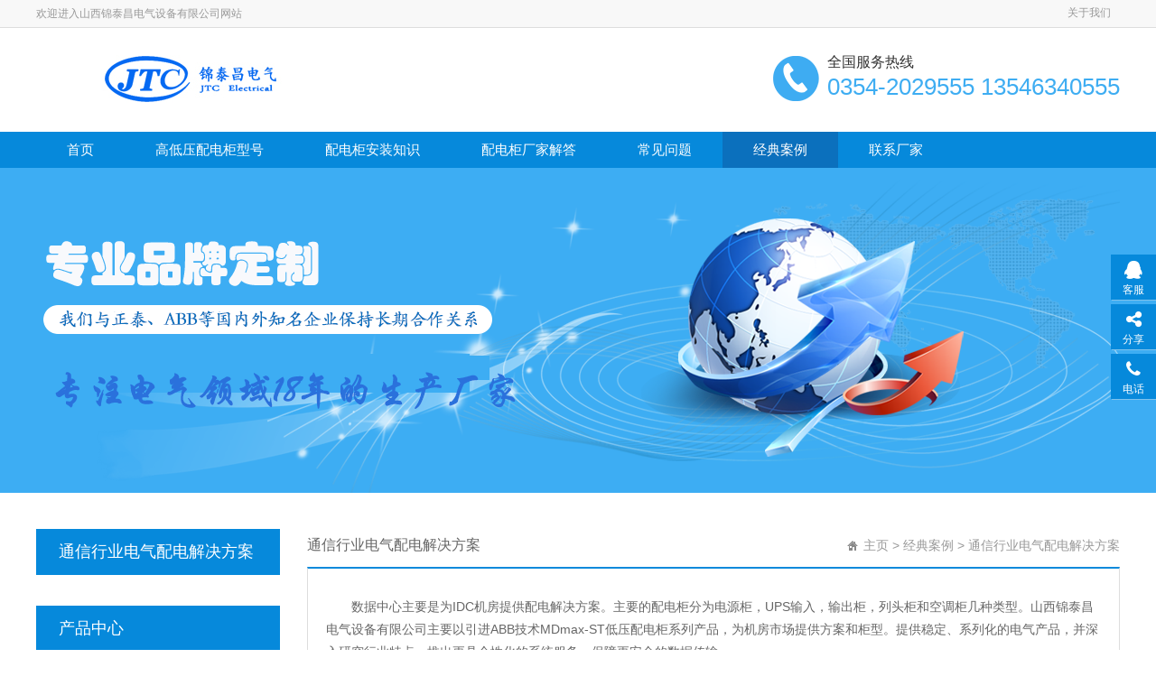

--- FILE ---
content_type: text/html
request_url: http://www.jtcele.com/anli/fatx/
body_size: 5329
content:
<!DOCTYPE HTML>
<html>

<head>
<meta http-equiv="Content-Type" content="text/html; charset=utf-8">
<meta http-equiv="X-UA-Compatible" content="IE=Edge">
<meta name="viewport" content="width=device-width, initial-scale=1.0, user-scalable=no">
<meta name="applicable-device" content="pc;mobile">
<title>仪器仪表-山西锦泰昌电气</title>
<meta name="keywords" content="" />
<meta name="description" content="" />
<link rel="shortcut icon" href="/skin/images/201606081465354883454593.jpg">
<link href="/skin/css/font-awesome.min.css" rel="stylesheet">
<link href="/skin/css/owl.carousel.css" rel="stylesheet">
<link href="/skin/css/grid.1.1.css" rel="stylesheet">
<link href="/skin/css/base.css" rel="stylesheet">
<link href="/skin/css/style.css" rel="stylesheet">
<link href="/skin/css/plugin-style.css" rel="stylesheet">
<link href="/skin/css/el-style.css" rel="stylesheet">
<script src="/skin/js/jquery-1.11.0.min.js">
</script>
<script>
var website = {
'root': '/skin',
'websiteId': '716',
'currentNavId': 'nav_9370',
'resourceId': '13668',
'resourceCode': 'page',
'isMobile': navigator.userAgent.match(/(iPad)|(iPhone)|(iPod)|(Android)|(PlayBook)|(BB10)|(BlackBerry)|(Opera Mini)|(IEMobile)|(webOS)|(MeeGo)/i)
};
</script>
<script src="/skin/js/functions.js">
</script>
<script src="/skin/js/sea.js">
</script>
<script src="/skin/js/sea.run.js">
</script>
<script>
website["dataId"] = '3350';
</script>
<link href="/favicon.ico" rel="shortcut icon" type="image/x-icon" />
</head>

<body>
<a class="mobileMenuBtn" href="#mobileNav"> <i class="fa-bars"> </i> </a>
<nav class="mm-menu mmenu-nav" id="mobileNav">
  <ul>
    <li> <a href="/"> 网站首页 </a> </li>
        <li><a title="高低压配电柜型号"  href="/cpzx/">高低压配电柜型号</a></li>
        <li><a title="配电柜安装知识"  href="/pdaz/">配电柜安装知识</a></li>
        <li><a title="配电柜厂家解答"  href="/pdgcjwt/">配电柜厂家解答</a></li>
        <li><a title="常见问题"  href="/cjwt/">常见问题</a></li>
        <li><a title="经典案例" class='active' href="/anli/">经典案例</a></li>
        <li><a title="联系厂家"  href="/lxcj/">联系厂家</a></li>
      </ul>
</nav>
<script>
seajs.use(['mmenucss', 'mmenu'],
function() {
$('#mobileNav').mmenu();
});
</script>
<div id="pageOuter">
<div class="row" id="el_8558638353857190" path="row">
  <div class="rowFluid">
    <div class="span12">
      <div class="column" id="el_1088765740893856" path="column">
        <div class="row" id="el_6513352613565016" path="row">
          <div class="rowFluid">
            <div class="span12">
              <div class="column" id="el_2864753070821693" path="column">
                <div class="container">
                  <div class="row" id="el_8547495075957058" path="row">
                    <div class="rowFluid">
                      <div class="span8">
                        <div class="column" id="el_3195596924332480" path="column">
                          <div class="pluginWrapper plugin_2599834763923914" id="plugin_2599834763923914"
data-areaid="2599834763923914" data-edit="false" path="plugin">
                            <div class="pluginContent"> 欢迎进入山西锦泰昌电气设备有限公司网站 </div>
                          </div>
                        </div>
                      </div>
                      <div class="span4">
                        <div class="column" id="el_1099500985033182" path="column">
                          <div class="pluginWrapper plugin_6202187231102939" id="plugin_6202187231102939"
data-areaid="6202187231102939" data-edit="false" path="plugin">
                            <div class="pluginContent">
                              <ul class="menu reset">
                                <li class="mli">  <a class="mod-first nav_9370" href="/lxcj/" target="_self"
title="关于我们"> 关于我们 </a>  </li>
                               
                              </ul>
                            </div>
                          </div>
                        </div>
                      </div>
                    </div>
                  </div>
                </div>
              </div>
            </div>
          </div>
        </div>
        <div class="row" id="el_6789506665001319" path="row">
          <div class="rowFluid">
            <div class="span12">
              <div class="column" id="el_6742193440783257" path="column">
                <div class="container">
                  <div class="row" id="el_3201375415402662" path="row">
                    <div class="rowFluid">
                      <div class="span8 col-sm-12 col-xs-10">
                        <div class="column" id="el_8980350940685013" path="column">
                          <div class="pluginWrapper plugin_8348115039612150" id="plugin_8348115039612150"
data-areaid="8348115039612150" data-edit="true" path="plugin">
                            <div class="pluginContent"> <a href="/" title="山西锦泰昌电气设备有限公司"> <img src="/skin/images/logo.jpg" alt="山西锦泰昌电气设备有限公司"> </a> </div>
                          </div>
                        </div>
                      </div>
                      <div class="span4 col-sm-4">
                        <div class="column" id="el_8161314318643756" path="column">
                          <div class="row" id="el_6948540752267227" path="row">
                            <div class="rowFluid">
                              <div class="span12">
                                <div class="column" id="el_7742742140557153" path="column">
                                  <div class="pluginWrapper plugin_3608394186308978" id="plugin_3608394186308978"
data-areaid="3608394186308978" data-edit="false" path="plugin">
                                    <div class="pluginContent"> 全国服务热线 </div>
                                  </div>
                                  <div class="pluginWrapper plugin_8889343242991111" id="plugin_8889343242991111"
data-areaid="8889343242991111" data-edit="false" path="plugin">
                                    <div class="pluginContent"> 0354-2029555 13546340555 </div>
                                  </div>
                                </div>
                              </div>
                            </div>
                          </div>
                        </div>
                      </div>
                    </div>
                  </div>
                </div>
              </div>
            </div>
          </div>
        </div>
        <div class="row" id="el_5156429983458973" path="row">
          <div class="rowFluid">
            <div class="span12">
              <div class="column" id="el_3861666582898813" path="column">
                <div class="container">
                  <div class="row" id="el_4884444923153700" path="row">
                    <div class="rowFluid">
                      <div class="span12">
                        <div class="column" id="el_5161852223166131" path="column">
                          <div class="pluginWrapper plugin_8849659911114791" id="plugin_8849659911114791"
data-areaid="8849659911114791" data-edit="false" path="plugin">
                            <div class="pluginContent">
                              <ul class="menu reset">
                                <li class="mli"> <a class="mod-first" href="/" title="首页"> 首页 </a> </li>
                                                                <li class="mli"><a class="mod-first " title="高低压配电柜型号" href="/cpzx/">高低压配电柜型号</a></li>
                                                                <li class="mli"><a class="mod-first " title="配电柜安装知识" href="/pdaz/">配电柜安装知识</a></li>
                                                                <li class="mli"><a class="mod-first " title="配电柜厂家解答" href="/pdgcjwt/">配电柜厂家解答</a></li>
                                                                <li class="mli"><a class="mod-first " title="常见问题" href="/cjwt/">常见问题</a></li>
                                                                <li class="mli"><a class="mod-first active" title="经典案例" href="/anli/">经典案例</a></li>
                                                                <li class="mli"><a class="mod-first " title="联系厂家" href="/lxcj/">联系厂家</a></li>
                                                              </ul>
                            </div>
                          </div>
                        </div>
                      </div>
                    </div>
                  </div>
                </div>
              </div>
            </div>
          </div>
        </div>
      </div>
    </div>
  </div>
</div>

<div class="row" id="el_3974672777776829" path="row">
<div class="rowFluid">
<div class="span12">
<div class="column" id="el_4648292540164063" path="column">
<div class="container">
<div class="row" id="el_3369531931853307" path="row">
<div class="rowFluid">
<div class="span12">
<div class="column" id="el_3690562633954929" path="column">
<div class="pluginWrapper plugin_4278298014466559" id="plugin_4278298014466559"
data-areaid="4278298014466559" data-edit="true" path="plugin">
<div class="pluginContent">
<img src="/skin/images/201604281461842227639962.png">
</div>
</div>
</div>
</div>
</div>
</div>
</div>
</div>
</div>
</div>
</div>
<div class="row" id="el_2409364663047444" path="row">
<div class="rowFluid">
<div class="span12">
<div class="column" id="el_8439151065227512" path="column">
<div class="container">
<div class="row" id="el_2501645458682503" path="row">
<div class="rowFluid">
<div class="span3 col-xm-3 col-sm-12">
<div class="column" id="el_8082432165933427" path="column">
<div class="pluginWrapper plugin_7250373468694214" id="plugin_7250373468694214"
data-areaid="7250373468694214" data-edit="false" path="plugin">
<div class="pluginContent">
<label class="mb-label" for="nav_7250373468694214">
通信行业电气配电解决方案</label>
<input class="sideMenuCheckbox" id="nav_7250373468694214" type="checkbox">
<div class="menu-list">

<a class="mod-wr1" data-level="1" href="javascript:;" title="通信行业电气配电解决方案">通信行业电气配电解决方案</a>

</div>

<div class="menu-list" style="margin-top: 34px;">
<a class="mod-wr1" data-level="1" href="javascript:;" title="通信行业电气配电解决方案">产品中心</a>
<a class="mod-wr2 " data-level="2" href="/cpzx/dydg/" title="低压成套配电柜">低压成套配电柜</a>
<a class="mod-wr2 " data-level="2" href="/cpzx/gydg/" title="高压成套配电柜">高压成套配电柜</a>
<a class="mod-wr2 " data-level="2" href="/cpzx/kzg/" title="控制柜">控制柜</a>
<a class="mod-wr2 " data-level="2" href="/cpzx/dyzmx/" title="低压照明箱">低压照明箱</a>
<a class="mod-wr2 " data-level="2" href="/cpzx/kzx/" title="进口谐波补偿系列">进口谐波补偿系列</a>
<a class="mod-wr2 " data-level="2" href="/cpzx/fxdx/" title="电容补偿柜">电容补偿柜</a>
<a class="mod-wr2 " data-level="2" href="/cpzx/xsbdz/" title="箱式变电站">箱式变电站</a>
</div>

<div class="menu-list" style="margin-top: 34px;">
<a class="mod-wr1" data-level="1" href="javascript:;" title="电气设备解决方案">电气设备解决方案</a>
<a class="mod-wr2 " data-level="2" href="/anli/fagc/" title="工业厂房电气安装解决方案">工业厂房电气安装解决方案</a>
<a class="mod-wr2 active" data-level="2" href="/anli/fatx/" title="通信行业电气配电解决方案">通信行业电气配电解决方案</a>
<a class="mod-wr2 " data-level="2" href="/anli/faws/" title="污水处理电气配电解决方案">污水处理电气配电解决方案</a>
<a class="mod-wr2 " data-level="2" href="/anli/fasy/" title="石油化工电气配电解决方案">石油化工电气配电解决方案</a>
<a class="mod-wr2 " data-level="2" href="/anli/fadc/" title="房地产业电气配电解决方案">房地产业电气配电解决方案</a>
<a class="mod-wr2 " data-level="2" href="/anli/fayj/" title="冶金炼钢电气配电解决方案">冶金炼钢电气配电解决方案</a>
</div>
<script>
seajs.use('',
function() {
sideMenu('7250373468694214', 767);
});
</script>
</div>
</div>
<div class="row" id="el_5499118566276553" path="row">
<div class="rowFluid">
<div class="span12">
<div class="column" id="el_2647393712392416" path="column">
<div class="pluginWrapper plugin_8153335733162322" id="plugin_8153335733162322"
data-areaid="8153335733162322" data-edit="false" path="plugin">
<div class="pluginContent">
联系我们
</div>
</div>
<div class="pluginWrapper plugin_5147561882121013" id="plugin_5147561882121013"
data-areaid="5147561882121013" data-edit="false" path="plugin">
<div class="pluginContent">
<img class="lazyImg" src="/skin/images/lazyload.png" data-original="/skin/images/201606231466680809206893.jpg">
</div>
</div>
<div class="pluginWrapper plugin_1062234164014156" id="plugin_1062234164014156"
data-areaid="1062234164014156" data-edit="false" path="plugin">
<div class="pluginContent">
<span style="white-space:normal;">
地址：太原市小店区康宁街康宁大厦B座11层11号.<br />
</span>
<span style="line-height:1.5;white-space:normal;">
联系电话：0354-2029555 13546340555<br />
</span>
<span style="line-height:1.5;white-space:normal;">
传真0354-2029555<br />
</span>
<span style="line-height:1.5;white-space:normal;">
Q Q：1635760827</span>
<span style="line-height:1.5;">
</span>
</div>
</div>
</div>
</div>
</div>
</div>
</div>
</div>
<div class="span9 col-xm-9 col-sm-12">
<div class="column" id="el_2764782457471358" path="column">
<div class="row" id="el_8871400748192655" path="row">
<div class="rowFluid">
<div class="span12">
<div class="column" id="el_4430312240766168" path="column">
<div class="pluginWrapper plugin_8126435582632922" id="plugin_8126435582632922"
data-areaid="8126435582632922" data-edit="false" path="plugin">
<div class="pluginContent">
通信行业电气配电解决方案</div>
</div>
<div class="pluginWrapper plugin_3186455152193126" id="plugin_3186455152193126"
data-areaid="3186455152193126" data-edit="false" path="plugin">
<div class="pluginContent">
 <a href='/' class=''>主页</a> > <a href='/anli/' class=''>经典案例</a> > <a href='/anli/fatx/'>通信行业电气配电解决方案</a></div>
</div>
</div>
</div>
</div>
</div>
<div class="row" id="el_5126698452205120" path="row">
<div class="rowFluid">
<div class="span12">
<div class="column" id="el_7873257514615342" path="column">
<div class="pluginWrapper plugin_2870550614377147" id="plugin_2870550614377147"
data-areaid="2870550614377147" data-edit="true" path="plugin">
<div class="pluginContent">
<div>
	　　数据中心主要是为IDC机房提供配电解决方案。主要的配电柜分为电源柜，UPS输入，输出柜，列头柜和空调柜几种类型。山西锦泰昌电气设备有限公司主要以引进ABB技术MDmax-ST低压配电柜系列产品，为机房市场提供方案和柜型。提供稳定、系列化的电气产品，并深入研究行业特点，推出更具个性化的系统服务，保障更安全的数据传输。</div><div style="text-align: center;"><img src="/uploads/allimg/20240908/1-240ZP95Z5S5.png" title="" alt="xx.png"/></div><div>
	　　MDmax ST低压开关柜是ABB公司积累多年的设计和制造经验所开发而成的全新产品。MDmax ST是具有世界先进水平的组合式多功能低压开关柜系统，经过完全型式试验（简称TTA），符合GB7251.1-2005和IEC60439-1标准。</div><div>
	　　MDmax ST低压开关柜在结构设计上采用模块化结构型式，通过选用标准元件和标准组件，实现组柜方案的紧凑性、多样性和灵活性。可根据要求组合成不同型式的开关柜，如固定式、固定分隔式、抽屉式。在功能方面考虑了配电、无功功率补偿、电动机控制中心（MCC）、交流变频装置、软起动装置等。</div><div>
	　　应用领域：</div><div>
	　　汽车制造、数据中心、学校医院、钢铁冶金、发电站、金融通讯、造纸印刷、船舶及海上平台、写字楼、石油化工、市政基础建设、购物中心、食品医药、公共交通、仓储中心、烟草酒业、环保处理。</div>
</div>
</div>
</div>
</div>
</div>
</div>
</div>
</div>
</div>
</div>
</div>
</div>
</div>
</div>
</div>

<div class="row" id="el_5705821255063035" path="row">
  <div class="rowFluid">
    <div class="span12">
      <div class="column" id="el_8107577340335166" path="column">
        <div class="container">
          <div class="row" id="el_3899738543275845" path="row">
            <div class="rowFluid">
              <div class="span12">
                <div class="column" id="el_2562420035546092" path="column">
                  <div class="row" id="el_1273368141984163" path="row">
                    <div class="rowFluid">
                      <div class="span12">
                        <div class="column" id="el_2069497156821922" path="column">
                          <div class="pluginWrapper plugin_1575680256824639" id="plugin_1575680256824639"
data-areaid="1575680256824639" data-edit="false" path="plugin">
                            <div class="pluginContent">
                              <ul class="menu reset">
                                                                <li class="mli"><a class="mod-first" title="高低压配电柜型号" href="/cpzx/">高低压配电柜型号</a></li>
                                                                <li class="mli"><a class="mod-first" title="配电柜安装知识" href="/pdaz/">配电柜安装知识</a></li>
                                                                <li class="mli"><a class="mod-first" title="配电柜厂家解答" href="/pdgcjwt/">配电柜厂家解答</a></li>
                                                                <li class="mli"><a class="mod-first" title="常见问题" href="/cjwt/">常见问题</a></li>
                                                                <li class="mli"><a class="mod-first" title="经典案例" href="/anli/">经典案例</a></li>
                                                                <li class="mli"><a class="mod-first" title="联系厂家" href="/lxcj/">联系厂家</a></li>
                                                              </ul>
                            </div>
                          </div>
                        </div>
                      </div>
                    </div>
                  </div>
                  <div class="row" id="el_3518541912025455" path="row">
                    <div class="rowFluid">
                      <div class="span3">
                        <div class="column" id="el_7028267421891571" path="column">
                          <div class="pluginWrapper plugin_1460768272663724" id="plugin_1460768272663724"
data-areaid="1460768272663724" data-edit="false" path="plugin">
                            <div class="pluginContent"> <img class="lazyImg" src="/skin/images/lazyload.png" data-original="/skin/images/201606081465355215170945.png"> </div>
                          </div>
                        </div>
                      </div>
                      <div class="span7 col-sm-12">
                        <div class="column" id="el_5981304418763197" path="column">
                          <div class="pluginWrapper plugin_8976384667003116" id="plugin_8976384667003116"
data-areaid="8976384667003116" data-edit="true" path="plugin">
                            <div class="pluginContent">
                              <p> Copyright © 山西锦泰昌电气设备有限公司 版权所有 <a rel="nofollow" href="https://beian.miit.gov.cn/" target="_blank"><a href="https://beian.miit.gov.cn/" rel="nofollow" target="_blank">晋ICP备18006215号-1</a> </a> <br />
                                <span> 全国服务电话：0354-2029555 13546340555   传真0354-2029555 </span> <br />
                                <span> 公司地址：太原市小店区康宁街康宁大厦B座11层11号. </span> </p>
                            </div>
                          </div>
                        </div>
                      </div>
                      <div class="span2">
                        <div class="column" id="el_5365500973512904" path="column"> </div>
                      </div>
                    </div>
                  </div>
                </div>
              </div>
            </div>
          </div>
        </div>
      </div>
    </div>
  </div>
</div>

<!-- 应用插件标签 start --> 
 <!-- 应用插件标签 end -->
</div>
<div class="sideTools">
<div class="toolbox">
<div class="toolUl">
<div class="toolLi liC">
<div class="icon fa fa-qq">
</div>
<div class="text">
客服
</div>
<div class="tip">
<a target="_blank" href="http://wpa.qq.com/msgrd?v=3&uin=1635760827&site=qq&menu=yes">
<img src="/skin/images/8bdf9481411a4e598662e80c9bd3c322.gif" alt="点击这里给我发消息"
title="点击这里给我发消息">
在线客服
</a>
</div>
</div>
<div class="toolLi liD">
<div class="icon fa fa-share-alt">
</div>
<div class="text">
分享
</div>
<div class="tip">
<div class="bdsharebuttonbox" data-tag="share_66">
<a class="bds_weixin" data-cmd="weixin" title="分享到微信">
<i class="vi-weixin">
</i>
微     信
</a>
<a class="bds_tsina" data-cmd="tsina" title="分享到新浪微博">
<i class="vi-tsina">
</i>
新浪微博
</a>
<a class="bds_qzone" data-cmd="qzone" title="分享到QQ空间">
<i class="vi-qzone">
</i>
QQ空间
</a>
<a class="bds_sqq" data-cmd="sqq" title="分享到QQ好友">
<i class="vi-sqq">
</i>
QQ好友
</a>
<a class="bds_tqq" data-cmd="tqq" title="分享到腾讯微博">
<i class="vi-tqq">
</i>
腾讯微博
</a>
<a class="bds_tieba" data-cmd="tieba" title="分享到百度贴吧">
<i class="vi-tieba">
</i>
百度贴吧
</a>
</div>
</div>
</div>
<div class="toolLi liE">
<div class="icon fa fa-phone">
</div>
<div class="text">
电话
</div>
</a>
<div class="tip">
服务电话：
<br>
0354-2029555 13546340555</div>
</div>
<div class="toolLi liF hide">
<div class="icon fa fa-weixin">
</div>
<div class="text">
微信
</div>
<div class="tip">
<img src="/skin/images/best_weixin.jpg">
<p>
微信公众号
</p>
</div>
</div>
</div>
</div>
</div>
</body>

</html>

--- FILE ---
content_type: text/css
request_url: http://www.jtcele.com/skin/css/base.css
body_size: 3385
content:
/* 织梦58（dede58.com）做最好的织梦整站模板下载网站 */
@charset "utf-8";
* {
	-webkit-tap-highlight-color: rgba(0,0,0,0);
}
html {
	font-size: 62.5%;
}
body {
	background-color: #fff;
	font-family: "Microsoft YaHei", "simsun", Arial;
	font-size: 14px;
	line-height: 1.5;
	color: #333;
	overflow-x: hidden;
}
body, form, iframe {
	margin: 0px;
	padding: 0px;
}
img {
	border: none;
	vertical-align: middle;
}
a {
	text-decoration: none;
	color: #333;
	-webkit-transition: all .3s ease-in-out;
	transition: all .3s ease-in-out;
}
a:hover {
	color: #0084e9;
}
input, textarea, select, button {
	outline: none;
	vertical-align: middle;
	font-size: inherit;
	font-family: inherit;
}
textarea {
	resize: none;
	overflow-y: auto;
}
input[type="submit"], input[type="reset"], input[type="button"], button {
	cursor: pointer;
	-webkit-appearance: none;
}
hr {
	height: 0;
	border-width: 1px 0 0 0;
	border-style: solid;
	margin: 0;
	color: #ddd;
}
h1, h2, h3, h4, h5, h6 {
	font-weight: normal;
	margin: 0;
}
h1 {
	font-size: 60px;
}
h2 {
	font-size: 36px;
}
h3 {
	font-size: 24px;
}
h4 {
	font-size: 18px;
}
h5 {
	font-size: 16px;
}
h6 {
	font-size: 14px;
}
.dede_pages {
	text-align: center;
	display: block;
	width: 100%;
	max-width: 800px;
	margin: 0px auto 20px;
	overflow: hidden;
}
.dede_pages ul {
	padding: 9px 0px 9px 16px;
	text-align: center;
}
.dede_pages ul li {
	float: left;
	font-family: Tahoma;
	line-height: 28px;
	margin-right: 6px;
	padding: 0px 8px;
	list-style: none;
	border: 1px solid #E9E9E9;
}
.dede_pages ul li select {
	height: 28px;
	line-height: 28px;
	text-align: center;
}
.dede_pages ul li a {
	float: left;
	color: #555;
	display: block;
	padding: 0px 8px;
	line-height: 28px;
}
.dede_pages ul li a:hover {
	color: #690;
	text-decoration: none;
	line-height: 28px;
	padding: 0px 8px;
}
.dede_pages ul li.thisclass, .dede_pages ul li.thisclass a, .pagebox ul li.thisclass a:hover {
	background-color: #F8F8F8;
	padding: 0px 8px 0px;
	font-weight: bold;
}
.dede_pages .pageinfo {
	line-height: 28px;
	padding: 12px 10px 12px 16px;
	color: #999;
}
.dede_pages .pageinfo strong {
	color: #555;
	font-weight: normal;
	margin: 0px 2px;
}
.reset, .reset dt, .reset dd {
	padding: 0;
	margin: 0;
	list-style: none;
}
.clearfix:before {
	content: ".";
	display: block;
	clear: both;
	height: 0;
	font-size: 0;
	visibility: hidden;
	overflow: hidden;
}
.clearfix:after {
	content: ".";
	display: block;
	clear: both;
	height: 0;
	font-size: 0;
	visibility: hidden;
	overflow: hidden;
}
.hidden {
	visibility: hidden;
}
.visible {
	visibility: visible;
}
.hide {
	display: none;
}
.show {
	display: block;
}
#dituContent img {
	max-width: none;
}
.container {
	width: 96%;
	max-width: 1200px;
	margin: 0 auto;
}
.rowFluid {
	clear: both;
}
.rowFluid:before, .rowFluid:after, .pluginWrapper:before, .pluginWrapper:after, .column:before, .column:after {
	content: ".";
	display: block;
	clear: both;
	height: 0;
	font-size: 0;
	visibility: hidden;
	overflow: hidden;
}
.pluginContent {
	height: inherit;
}
/* 模态对话框 */
.dialogLockScreen {
	position: fixed;
	left: 0;
	top: 0;
	z-index: 600;
	width: 100%;
	height: 100%;
	background: #000;
	filter: Alpha(Opacity=60);
	opacity: .6;
}
.modalDialog {
	position: absolute;
	z-index: 601;
	background: #fff;
	box-shadow: 2px 2px 5px #000;
	color: #666;
}
.modalDialog .dialogTitle {
	height: 34px;
	line-height: 34px;
	padding-left: 20px;
	font-size: 14px;
	border-bottom: 1px solid #ccc;
	background: #f6f6f6;
}
.modalDialog .dialogMain {
	overflow-y: auto;
}
.modalDialog .dialogButtons {
	height: 44px;
	border-top: 1px solid #ccc;
	background: #f6f6f6;
	text-align: right;
}
.modalDialog .dialogButtons span {
	display: inline-block;
	height: 24px;
	line-height: 24px;
	margin-top: 9px;
	padding: 0 20px;
	background: #0084e9;
	border: 1px solid #0376cd;
	cursor: pointer;
	color: #fff;
	margin-right: 20px;
}
.modalDialog .dialogButtons span:hover {
	background: #0174cc;
	border-color: #0168b7;
}
.modalDialog .dialogLoader {
	height: 100%;
	min-height: 130px;
	background: url(../images/loading_32_1.gif) no-repeat center center;
}
/* 手机版菜单 */
.mobileMenuBtn {
	position: fixed;
	right: 8px;
	top: 20px;
	height: 32px;
	line-height: 32px;
	color: #999;
	background: url(../images/m_menu_bg.png) no-repeat;
	width: 52px;
	text-align: center;
	cursor: pointer;
	font-size: 18px;
	z-index: 6003;
	border-radius: 3px;
	display: none;
}
.mobileMenuBtn:hover {
	background-color: #ddd;
}
.mobileMenuBtn i {
	display: none;
}
.mobileMenu {
	position: fixed;
	left: -200px;
	top: 0;
	z-index: 6005;
	font-size: 14px;
	overflow-x: hidden;
	overflow-y: auto;
	background: #333;
	height: 100%;
	width: 200px;
	-webkit-transition: left .3s ease-in;
	transition: left .3s ease-in;
}
.mobileMenu ul {
	position: absolute;
	top: 0;
	width: 100%;
	left: 0;
	height: 100%;
	background: #333;
	list-style: none;
	margin: 0;
	padding: 0;
	color: #fff;
	-webkit-transition: left .3s ease-in;
	transition: left .3s ease-in;
}
.mobileMenu ul li {
	border-bottom: 1px solid #222;
	overflow: hidden;
}
.mobileMenu ul li a {
	display: block;
	width: 80%;
	float: left;
	text-indent: 15px;
	color: #fff;
	height: 36px;
	line-height: 36px;
}
.mobileMenu ul li a:active {
	background-color: #222;
}
.mobileMenu ul li a i {
	text-indent: 0;
}
.mobileMenu ul li .openChild {
	cursor: pointer;
	display: block;
	height: 36px;
	line-height: 36px;
	box-sizing: border-box;
	border-left: 1px solid #222;
	width: 20%;
	font-size: 20px;
	text-align: center;
	float: right;
}
.mobileMenu ul li .openChild:active {
	background-color: #222;
}
.mobileMenu ul li ul {
	left: 100%;
}
/* 表单默认样式 */
.button {
	border: none;
	height: 38px;
	padding-left: 15px;
	padding-right: 15px;
	font-size: 14px;
	background: #0084e9;
	color: #fff;
	border-radius: 4px;
	-webkit-transition: all .2s ease;
	transition: all .2s ease;
}
.button:hover {
	background: #428bca;
}
.text-btn {
	color: #f60;
}
.input-text {
	border: 1px solid #ddd;
	background: #fff;
	margin: 0;
	box-sizing: border-box;
	font-size: 14px;
	height: 38px;
	line-height: 2;
	padding: 5px 5px;
	width: 100%;
	-webkit-transition: all .2s ease;
	transition: all .2s ease;
}
.input-text:focus {
	box-shadow: 0 0 8px rgba(102,175,233,.6);
	border: 1px solid #66afe9;
}
.textarea {
	border: 1px solid #ddd;
	background: #fff;
	margin: 0;
	box-sizing: border-box;
	font-size: 14px;
	padding: 5px 5px;
	width: 100%;
	-webkit-transition: all .2s ease;
	transition: all .2s ease;
}
.textarea:focus {
	box-shadow: 0 0 8px rgba(102,175,233,.6);
	border: 1px solid #66afe9;
}
.select {
	border: 1px solid #ddd;
	height: 36px;
}
.checkbox-group, .radio-group {
	border: 1px solid #ddd;
	height: 36px;
}
.input-error, .input-error:focus {
	box-shadow: 0 0 8px rgba(255,0,0,.4);
	border: 1px solid #c00;
}
.img-captcha {
	width: 104px;
	height: 38px;
	cursor: pointer;
}
.required {
	color: #c00;
}
.msg-error {
	color: #c00;
}
.input-row {
	display: table;
	border-collapse: separate;
}
.input-caption {
	box-sizing: border-box;
}
/* 侧边菜单 */
.sideMenuCheckbox {
	display: none;
}
.sideMenuCheckbox+.small {
	display: none;
}
.sideMenuCheckbox:checked+.small {
	display: block;
}
/* 回顶部 */
#toTop {
	position: fixed;
	bottom: -100px;
	right: 9px;
	z-index: 1000;
	width: 32px;
	height: 32px;
	background: #0689db;
	color: #fff;
	cursor: pointer;
	-webkit-transition: all 0.4s;
	transition: all 0.4s;
	text-align: center;
}
#toTop i {
	display: block;
	line-height: 32px;
	font-size: 18px;
}
#toTop:hover {
	background: #0b70bd;
}
/* 灯箱 */
.lightWrap {
	position: fixed;
	top: 0;
	left: 0;
	z-index: 6200;
	width: 100%;
	height: 100%;
	background: rgba(0,0,0,.6);
	overflow: hidden;
}
.lightWrap .closeLightBox {
	position: absolute;
	cursor: pointer;
	right: 10px;
	top: 10px;
	font-size: 30px;
	color: #fff;
	line-height: 1;
}
.lightWrap .item {
	text-align: center;
	position: relative;
}
.lightWrap .item img {
	max-width: 100%;
	max-height: 100%;
}
.lightWrap .item .title {
	position: absolute;
	line-height: 1.6;
	bottom: 0;
	width: 100%;
	text-align: center;
	background: rgba(0,0,0,.4);
	color: #fff;
	padding: 10px 0;
}
.lightWrap .loading {
	background: url(../images/loader.gif) no-repeat center center;
}
.lightWrap .owl-prev, .lightWrap .owl-next {
	position: absolute;
	width: 40px;
	text-align: center;
	font-size: 46px;
	color: #fff;
	top: 50%;
	margin-top: -35px;
	background: rgba(0,0,0,.4);
	-webkit-transition: all .3s ease;
	transition: all .3s ease;
}
.lightWrap .owl-prev {
	left: -60px;
}
.lightWrap .owl-next {
	right: -60px;
}
.lightWrap:hover .owl-buttons .owl-prev {
	left: 10px;
}
.lightWrap:hover .owl-buttons .owl-next {
	right: 10px;
}
/* member register */
.register-wrapper {
	width: 96%;
	max-width: 360px;
	margin: 60px auto;
}
.register-wrapper .input-row {
	width: 100%;
	margin-top: 20px;
}
.register-wrapper .input-caption {
	display: table-cell;
	width: 1%;
	white-space: nowrap;
	background: #eee;
	padding: 5px 10px;
	vertical-align: middle;
	border: 1px solid #ddd;
	border-right: none;
	border-top-left-radius: 4px;
	border-bottom-left-radius: 4px;
}
.register-wrapper .input-text, .register-wrapper .textarea, .register-wrapper .select, .register-wrapper .checkbox-group, .register-wrapper .radio-group {
	display: table-cell;
	vertical-align: middle;
	border-top-right-radius: 4px;
	border-bottom-right-radius: 4px;
}
.register-wrapper .input-captcha {
	border-top-right-radius: 0;
	border-bottom-right-radius: 0;
}
.register-wrapper .img-captcha {
	height: 36px;
}
.register-wrapper .input-captcha-img {
	display: table-cell;
	overflow: hidden;
	width: 1%;
	border: 1px solid #ddd;
	border-left: none;
	border-top-right-radius: 4px;
	border-bottom-right-radius: 4px;
}
.register-wrapper .checkbox, .register-wrapper .radio {
	margin-left: 5px;
}
.register-wrapper .required {
	margin-right: 5px;
}
/* member login */
.login-wrapper {
	width: 96%;
	max-width: 360px;
	margin: 60px auto;
}
.login-wrapper .input-row {
	width: 100%;
	margin-top: 20px;
}
.login-wrapper .input-caption {
	display: table-cell;
	width: 1%;
	white-space: nowrap;
	background: #eee;
	padding: 5px 10px;
	vertical-align: middle;
	border: 1px solid #ddd;
	border-right: none;
	border-top-left-radius: 4px;
	border-bottom-left-radius: 4px;
}
.login-wrapper .input-text, .login-wrapper .textarea, .login-wrapper .select, .login-wrapper .checkbox-group, .login-wrapper .radio-group {
	display: table-cell;
	vertical-align: middle;
	border-top-right-radius: 4px;
	border-bottom-right-radius: 4px;
}
.login-wrapper .input-captcha {
	border-top-right-radius: 0;
	border-bottom-right-radius: 0;
}
.login-wrapper .img-captcha {
	height: 36px;
}
.login-wrapper .input-captcha-img {
	display: table-cell;
	overflow: hidden;
	width: 1%;
	border: 1px solid #ddd;
	border-left: none;
	border-top-right-radius: 4px;
	border-bottom-right-radius: 4px;
}
.login-wrapper .checkbox, .login-wrapper .radio {
	margin-left: 5px;
}
.login-wrapper .required {
	margin-right: 5px;
}
 @media only screen and (max-width: 1199px) {
}
@media only screen and (max-width: 960px) {
.mobileMenuBtn {
	display: block;
}
}
@media only screen and (max-width: 767px) {
#toTop {
	display: none;
}
}
@media only screen and (max-width: 479px) {
}
/* 侧边工具条 start */
.sideTools {
	position: fixed;
	z-index: 999;
	top: 0;
	right: 0;
	height: 100%;
	width: 50px;
}
.sideTools .toolbox {
	display: table;
	height: 100%;
	width: 100%;
}
.sideTools .toolUl {
	display: table-cell;
	vertical-align: middle;
}
.sideTools .toolUl .toolLi {
	box-shadow: 1px 1px 0px #7FC2EC;
	position: relative;
	height: 50px;
	-webkit-transition: all .3s ease-in;
	transition: all .3s ease-in;
	font-size: 12px;
	background-color: #0689db;
	margin-top: 5px;
}
.sideTools .toolUl .toolLi .icon {
	height: 30px;
	line-height: 34px;
	text-align: center;
	display: block;
	cursor: pointer;
	font-size: 20px;
	color: #fff;
}
.sideTools .toolUl .liG {
	height: 50px;
}
.sideTools .toolUl .toolLi .text {
	text-align: center;
	cursor: pointer;
	color: #fff;
}
.sideTools .toolUl .toolLi .tip {
	position: absolute;
	opacity: 0;
	width: 210px;
	padding: 10px;
	min-height: 38px;
	background-color: #ffffff;
	right: 70px;
	top: 0;
	border: 1px solid #dedede;
	visibility: hidden;
	-webkit-transition: all .3s ease-in;
	transition: all .3s ease-in;
}
.sideTools .toolUl .toolLi .tip:before {
	content: "";
	display: block;
	width: 9px;
	height: 9px;
	background-color: #fff;
	position: absolute;
	right: -6px;
	top: 23px;
	border-top: 1px solid #dedede;
	border-right: 1px solid #dedede;
	-webkit-transform: rotate(45deg);
	-ms-transform: rotate(45deg);
	transform: rotate(45deg);
}
.sideTools .toolUl .toolLi:hover {
	background-color: #0b70bd;
	opacity: 1;
}
.sideTools .toolUl .toolLi:hover .tip {
	right: 50px;
	visibility: visible;
	opacity: 1;
}
.sideTools .toolUl .liC .tip {
	width: 120px;
	padding: 10px 0;
	text-align: center;
}
.sideTools .toolUl .liC .tip a {
	display: block;
}
.sideTools .toolUl .liD .item {
	width: 33.3322%;
	float: left;
	text-align: center;
	margin-top: 6px;
}
.sideTools .toolUl .liD .item i {
	display: block;
	width: 50px;
	height: 50px;
	background-repeat: no-repeat;
	background-position: center center;
	background-color: rgba(0,0,0,.2);
	border-radius: 3px;
	margin: 0 auto;
	-webkit-transition: all .5s;
	transition: all .5s;
}
.sideTools .toolUl .liD .item a {
	color: #999;
}
.sideTools .toolUl .liE .tip {
	line-height: 1.6;
	width: 120px;
	font-size: 16px;
}
.sideTools .toolUl .liF .tip {
	width: 120px;
	padding: 5px 0;
	line-height: 1.4;
	text-align: center;
}
.sideTools .toolUl .liF .tip p {
	margin: 0;
}
.sideTools .toolUl .liF .tip img {
	max-width: 100%;
	display: inline-block;
}
@media screen and (max-width: 767px) {
.sideTools {
	display: block;
	width: 100%;
	height: 50px;
	left: 0;
	bottom: 0;
	top: auto;
}
.sideTools .toolUl .toolLi {
	width: 50%;
	float: left;
	margin-top: 0;
}
.sideTools .toolUl .toolLi:before {
	position: absolute;
	right: 0;
	top: 0;
	height: 100%;
	width: 1px;
	background-color: #7FC2EC;
	display: block;
	content: "";
}
.sideTools .toolUl .toolLi .tip {
	bottom: 50px;
	left: 0;
	top: auto;
	right: auto;
	min-height: 50px;
	line-height: 2;
}
.sideTools .toolUl .toolLi:hover .tip {
	right: auto;
}
.sideTools .toolUl .toolLi .tip:before {
	bottom: -6px;
	top: auto;
	right: auto;
	left: 5px;
	border-top: 0;
	border-right: 0;
	display: none;
}
.sideTools .toolUl .liC .tip {
	width: 100%;
}
.sideTools .toolUl .liF .tip {
	width: 100%;
}
.sideTools .toolUl .liD {
	display: none;
}
}
@media screen and (max-width: 479px) {
.sideTools .toolUl .liE .tip {
	display: none;
	opacity: 0;
}
.sideTools .toolUl .liE:hover .tip {
	display: none;
	opacity: 0;
}
}
/* 侧边工具条 end */


--- FILE ---
content_type: text/css
request_url: http://www.jtcele.com/skin/css/style.css
body_size: 260
content:
/* 织梦58（dede58.com）做最好的织梦整站模板下载网站 */
body {
	background-color: #ffffff;
	background-position: center top;
	font-family: 'Microsoft YaHei', 'Simsun', Arial;
	font-size: 14px;
	line-height: 1.5;
	color: #666666;
}
a {
	color: #666666;
}
a:hover {
	color: #0084e9;
}


--- FILE ---
content_type: text/css
request_url: http://www.jtcele.com/skin/css/plugin-style.css
body_size: 16346
content:
/* 织梦58（dede58.com）做最好的织梦整站模板下载网站 */
.plugin_5495252134033886 img {
	max-width: 100%;
}
.plugin_1478568783545984 .menu {
	display: inline-block;
}
.plugin_1478568783545984 .menu .mli {
	float: left;
	position: relative;
	z-index: 9;
}
.plugin_1478568783545984 .mod-first {
	display: block;
	padding: 5px 15px;
	font-size: 16px;
	text-align: center;
	color: #333;
}
.plugin_1478568783545984 .mod-first-en {
	display: block;
	font-size: 12px;
	color: #666;
}
.plugin_1478568783545984 .subMenu {
	position: absolute;
	left: 0;
	visibility: hidden;
	background-color: #666;
	width: 100%;
	opacity: 0;
	-webkit-transition: opacity .3s;
	transition: opacity .3s;
}
.plugin_1478568783545984 .subMenu:before {
	content: "";
	display: block;
	position: absolute;
	left: 41%;
	top: -5px;
	border-bottom: 5px solid #666;
	border-left: 5px solid transparent;
	border-right: 5px solid transparent;
}
.plugin_1478568783545984 .subMenu li a {
	display: block;
	white-space: nowrap;
	text-indent: 10px;
	height: 10px;
	line-height: 32px;
	overflow: hidden;
	color: #ccc;
	text-align: left;
	-webkit-transition: height .3s;
	transition: height .3s;
}
.plugin_1478568783545984 .subMenu li a:hover {
	background-color: #333;
}
.plugin_1478568783545984 .menu .mli:hover ul {
	visibility: visible;
	opacity: 1;
}
.plugin_1478568783545984 .menu .mli:hover ul a {
	height: 32px;
}
.plugin_1478568783545984 {
	text-align: right;
}
.plugin_1391358183675145 {
	max-width: 400px;
	margin-top: 30px;
}
.plugin_1391358183675145 .mod-wrap {
	margin-right: 80px;
}
.plugin_1391358183675145 .mod-keywords {
	float: left;
	width: 100%;
	box-sizing: border-box;
	height: 40px;
	padding-top: 8px;
	padding-right: 5px;
	padding-bottom: 8px;
	padding-left: 5px;
	border-top: 1px solid #ddd;
	border-right: none;
	border-bottom: 1px solid #ddd;
	border-left: 1px solid #ddd;
}
.plugin_1391358183675145 .mod-search {
	float: left;
	margin-right: -80px;
	height: 40px;
	line-height: 32px;
	background-color: #aab3bc;
	border-top: 0;
	border-right: 0;
	border-bottom: 0;
	border-left: 0;
	color: #fff;
	font-size: 16px;
	width: 80px;
}
.plugin_3632474932193299 img {
	max-width: 100%;
	max-height:150px;
}
.plugin_3632474932193299 {
	color: #999999;
	text-align: center;
	padding-top: 20px;
	padding-bottom: 20px;
}
.plugin_2350745075985923 .menu {
	display: inline-block;
}
.plugin_2350745075985923 .menu .mli {
	float: left;
	position: relative;
	z-index: 9;
}
.plugin_2350745075985923 .menu .mli:before {
	position: absolute;
	top: 5%;
	right: 0;
	width: 1px;
	height: 90%;
	background-color: #cccccc;
	content: ""
}
.plugin_2350745075985923 .menu .mli:last-child:before {
	width: 0;
}
.plugin_2350745075985923 .mod-first {
	display: block;
	padding-right: 15px;
	padding-left: 15px;
	text-align: center;
}
.plugin_2350745075985923 .mod-first-en {
	display: block;
	font-size: 12px;
	color: #666;
}
.plugin_2350745075985923 .subMenu {
	position: absolute;
	left: 0;
	visibility: hidden;
	background-color: #666;
	width: 100%;
	opacity: 0;
	-webkit-transition: opacity .3s;
	transition: opacity .3s;
}
.plugin_2350745075985923 .subMenu:before {
	content: "";
	display: block;
	position: absolute;
	left: 41%;
	top: -5px;
	border-bottom: 5px solid #666;
	border-left: 5px solid transparent;
	border-right: 5px solid transparent;
}
.plugin_2350745075985923 .subMenu li a {
	display: block;
	white-space: nowrap;
	text-indent: 10px;
	height: 10px;
	line-height: 32px;
	overflow: hidden;
	color: #ccc;
	text-align: left;
	-webkit-transition: height .3s;
	transition: height .3s;
}
.plugin_2350745075985923 .subMenu li a:hover {
	background-color: #333;
}
.plugin_2350745075985923 .menu .mli:hover ul {
	visibility: visible;
	opacity: 1;
}
.plugin_2350745075985923 .menu .mli:hover ul a {
	height: 32px;
}
.plugin_2350745075985923 {
	text-align: center;
	line-height: 1;
}
@media screen and (max-width:767px) {
.plugin_2350745075985923 {
	line-height: 1.6;
	display: none;
}
}
.plugin_1251408425132347 img {
	max-width: 100%;
}
.plugin_1251408425132347 {
	margin-top: 15px;
	display: inline-block;
	padding-right: 20px;
	border-right: 2px solid #cccccc;
}
.plugin_5846791172634503 img {
	max-width: 100%;
}
.plugin_5846791172634503 {
	color: #999999;
	line-height: 1.8;
}
.plugin_5846791172634503 p {
	margin: 0;
}
@media screen and (max-width:767px) {
.plugin_5846791172634503 {
}
}
.plugin_3927205330084349 img {
	max-width: 100%;
}
.plugin_3927205330084349 {
	float: left;
}
.plugin_1612757463321934 img {
	max-width: 100%;
}
.plugin_1612757463321934 {
	float: left;
	margin-left: 10px;
}
.plugin_3008494030983228 .menu {
	display: inline-block;
}
.plugin_3008494030983228 .menu .mli {
	float: left;
	position: relative;
	z-index: 9;
}
.plugin_3008494030983228 .menu .mli:before {
	position: absolute;
	top: 5%;
	right: 0;
	width: 1px;
	height: 90%;
	background-color: #cccccc;
	content: ""
}
.plugin_3008494030983228 .menu .mli:last-child:before {
	width: 0;
}
.plugin_3008494030983228 .mod-first {
	display: block;
	padding-right: 15px;
	padding-left: 15px;
	text-align: center;
}
.plugin_3008494030983228 .mod-first-en {
	display: block;
	font-size: 12px;
	color: #666;
}
.plugin_3008494030983228 .subMenu {
	position: absolute;
	left: 0;
	visibility: hidden;
	background-color: #666;
	width: 100%;
	opacity: 0;
	-webkit-transition: opacity .3s;
	transition: opacity .3s;
}
.plugin_3008494030983228 .subMenu:before {
	content: "";
	display: block;
	position: absolute;
	left: 41%;
	top: -5px;
	border-bottom: 5px solid #666;
	border-left: 5px solid transparent;
	border-right: 5px solid transparent;
}
.plugin_3008494030983228 .subMenu li a {
	display: block;
	white-space: nowrap;
	text-indent: 10px;
	height: 10px;
	line-height: 32px;
	overflow: hidden;
	color: #ccc;
	text-align: left;
	-webkit-transition: height .3s;
	transition: height .3s;
}
.plugin_3008494030983228 .subMenu li a:hover {
	background-color: #333;
}
.plugin_3008494030983228 .menu .mli:hover ul {
	visibility: visible;
	opacity: 1;
}
.plugin_3008494030983228 .menu .mli:hover ul a {
	height: 32px;
}
.plugin_3008494030983228 {
	text-align: center;
	line-height: 1;
}
@media screen and (max-width:767px) {
.plugin_3008494030983228 {
	line-height: 1.6;
	display: none;
}
}
.plugin_5958669928766827 img {
	max-width: 100%;
}
.plugin_5958669928766827 {
	margin-top: 15px;
	display: inline-block;
	padding-right: 20px;
	border-right: 2px solid #cccccc;
}
.plugin_3613685157925233 img {
	max-width: 100%;
}
.plugin_3613685157925233 {
	color: #999999;
	line-height: 1.8;
}
.plugin_3613685157925233 p {
	margin: 0;
}
@media screen and (max-width:767px) {
.plugin_3613685157925233 {
}
}
.plugin_3323190871446746 img {
	max-width: 100%;
}
.plugin_3323190871446746 {
	float: left;
}
.plugin_3363674282952824 img {
	max-width: 100%;
}
.plugin_3363674282952824 {
	float: left;
	margin-left: 10px;
}
.plugin_4999374151385204 {
	font-family: simsun;
	font-size: 12px;
	color: #999999;
}
.plugin_4999374151385204 img {
	max-width: 100%;
}
.plugin_7442362441166603 .menu {
	line-height: 1;
	display: inline-block;
	font-family: simsun;
}
.plugin_7442362441166603 .menu .mli {
	float: left;
	position: relative;
	z-index: 9;
}
.plugin_7442362441166603 .menu .mli:before {
	position: absolute;
	top: 5%;
	right: 0;
	width: 1px;
	height: 90%;
	background-color: #cccccc;
	content: ""
}
.plugin_7442362441166603 .menu .mli:last-child:before {
	width: 0;
}
.plugin_7442362441166603 .mod-first {
	padding-right: 10px;
	padding-left: 10px;
	font-size: 12px;
	color: #999999;
}
.plugin_7442362441166603 .mod-first-en {
	display: block;
	font-size: 12px;
	color: #666;
}
.plugin_7442362441166603 .subMenu {
	position: absolute;
	left: 0;
	visibility: hidden;
	background-color: #666;
	width: 100%;
	opacity: 0;
	-webkit-transition: opacity .3s;
	transition: opacity .3s;
}
.plugin_7442362441166603 .subMenu:before {
	content: "";
	display: block;
	position: absolute;
	left: 41%;
	top: -5px;
	border-bottom: 5px solid #666;
	border-left: 5px solid transparent;
	border-right: 5px solid transparent;
}
.plugin_7442362441166603 .subMenu li a {
	display: block;
	white-space: nowrap;
	text-indent: 10px;
	height: 10px;
	line-height: 32px;
	overflow: hidden;
	color: #ccc;
	text-align: left;
	-webkit-transition: height .3s;
	transition: height .3s;
}
.plugin_7442362441166603 .subMenu li a:hover {
	background-color: #333;
}
.plugin_7442362441166603 .menu .mli:hover ul {
	visibility: visible;
	opacity: 1;
}
.plugin_7442362441166603 .menu .mli:hover ul a {
	height: 32px;
}
.plugin_7442362441166603 {
	text-align: right;
	line-height: 1;
	margin-top: 7px;
}
.plugin_4320314430231246 img {
	max-width: 100%;
}
.plugin_4320314430231246 {
	display: inline-block;
}
.plugin_5000502655867520 {
	font-size: 16px;
	color: #333333;
	line-height: 1;
}
.plugin_5000502655867520 .mod-more {
	float: right;
	font-size: 12px;
}
.plugin_2348199740913116 {
	font-size: 26px;
	font-family: Impact, Charcoal, sans-serif;
	color: #3eadf2;
	line-height: 1;
	margin-top: 6px;
}
.plugin_2348199740913116 .mod-more {
	float: right;
	font-size: 12px;
}
.plugin_6967888579706343 .menu {
}
.plugin_6967888579706343 .menu .mli {
	float: left;
	position: relative;
	z-index: 9;
}
.plugin_6967888579706343 .mod-first {
	padding-right: 34px;
	padding-left: 34px;
	font-size: 15px;
	text-align: center;
	line-height: 40px;
	height: 40px;
	color: #ffffff;
	display: block;
}
.plugin_6967888579706343 .mod-first-en {
	display: block;
	font-size: 12px;
}
.plugin_6967888579706343 .subMenu {
	position: absolute;
	left: 0;
	visibility: hidden;
	background-color: #666;
	width: 100%;
	opacity: 0;
	-webkit-transition: opacity .3s;
	transition: opacity .3s;
}
.plugin_6967888579706343 .subMenu:before {
	content: "";
	display: block;
	position: absolute;
	left: 41%;
	top: -5px;
	border-bottom: 5px solid #666;
	border-left: 5px solid transparent;
	border-right: 5px solid transparent;
}
.plugin_6967888579706343 .subMenu li a {
	display: block;
	white-space: nowrap;
	text-indent: 10px;
	height: 10px;
	line-height: 32px;
	overflow: hidden;
	color: #ccc;
	text-align: left;
	-webkit-transition: height .3s;
	transition: height .3s;
}
.plugin_6967888579706343 .subMenu li a:hover {
	background-color: #333;
}
.plugin_6967888579706343 .menu .mli:hover ul {
	visibility: visible;
	opacity: 1;
}
.plugin_6967888579706343 .menu .mli:hover ul a {
	height: 32px;
}
.plugin_6967888579706343 {
}
.plugin_6967888579706343 .mod-first:hover {
	color: #ffffff;
	undefined: undefined;
	background-color: #0b70bd;
}
.plugin_6967888579706343 .mod-first-en.active {
}
.plugin_6967888579706343 .mod-first.active {
	color: #ffffff;
	undefined: undefined;
	background-color: #0b70bd;
}
@media screen and (max-width:1199px) {
.plugin_6967888579706343 .mod-first {
	padding-right: 23px;
	padding-left: 23px;
}
}
@media screen and (max-width:960px) {
.plugin_6967888579706343 .mod-first {
	padding-right: 11px;
	padding-left: 11px;
	font-size: 14px;
}
.plugin_6967888579706343 {
}
}
.plugin_6785556374918686 {
	font-size: 16px;
	line-height: 36px;
}
.plugin_6785556374918686 .mod-more {
	float: right;
	font-size: 12px;
}
.plugin_8808874949238453 {
	max-width: 260px;
	display: inline-block;
	min-width: 260px;
}
.plugin_8808874949238453 .mod-wrap {
	margin-right: 34px;
}
.plugin_8808874949238453 .mod-keywords {
	float: left;
	width: 100%;
	box-sizing: border-box;
	height: 34px;
	padding-top: 8px;
	padding-right: 5px;
	padding-bottom: 8px;
	padding-left: 5px;
	border-top: 1px solid #ddd;
	border-right: none;
	border-bottom: 1px solid #ddd;
	border-left: 1px solid #ddd;
}
.plugin_8808874949238453 .mod-search {
	float: left;
	margin-right: -34px;
	height: 34px;
	line-height: 32px;
	background-color: #0689db;
	border-top: 0;
	border-right: 0;
	border-bottom: 0;
	border-left: 0;
	width: 34px;
	color: #fff;
	font-size: 16px;
}
.plugin_8808874949238453 .mod-search:hover {
	background-color: #047cc7;
}
@media screen and (max-width:767px) {
.plugin_8808874949238453 .mod-keywords {
}
.plugin_8808874949238453 {
	width: 100%;
	max-width: 100%;
}
}
.plugin_1134576912906800 .mod-item {
	padding-top: 15px;
	padding-bottom: 15px;
	border-bottom: 1px dashed #ddd;
}
.plugin_1134576912906800 .mod-title {
	display: block;
	font-size: 16px;
	margin-bottom: 10px;
}
.plugin_1134576912906800 .mod-img {
	border: 1px solid #ddd;
	display: block;
	width: 140px;
	float: left;
	margin-right: 10px;
}
.plugin_1134576912906800 .mod-img img {
	max-width: 100%;
}
.plugin_1134576912906800 .mod-pagination {
	margin-top: 30px;
	text-align: center;
}
.plugin_1134576912906800 .mod-yema {
	display: inline-block;
	padding: 3px 10px;
	border: 1px solid #ddd;
	margin-left: 5px;
}
.plugin_1134576912906800 .mod-yema.active {
	background-color: #eee;
}
.plugin_3587362517788237 .menu {
	display: inline-block;
}
.plugin_3587362517788237 .menu .mli {
	float: left;
	position: relative;
	z-index: 9;
}
.plugin_3587362517788237 .menu .mli:before {
	position: absolute;
	top: 5%;
	right: 0;
	width: 1px;
	height: 90%;
	background-color: #cccccc;
	content: ""
}
.plugin_3587362517788237 .menu .mli:last-child:before {
	width: 0;
}
.plugin_3587362517788237 .mod-first {
	display: block;
	padding-right: 15px;
	padding-left: 15px;
	text-align: center;
}
.plugin_3587362517788237 .mod-first-en {
	display: block;
	font-size: 12px;
	color: #666;
}
.plugin_3587362517788237 .subMenu {
	position: absolute;
	left: 0;
	visibility: hidden;
	background-color: #666;
	width: 100%;
	opacity: 0;
	-webkit-transition: opacity .3s;
	transition: opacity .3s;
}
.plugin_3587362517788237 .subMenu:before {
	content: "";
	display: block;
	position: absolute;
	left: 41%;
	top: -5px;
	border-bottom: 5px solid #666;
	border-left: 5px solid transparent;
	border-right: 5px solid transparent;
}
.plugin_3587362517788237 .subMenu li a {
	display: block;
	white-space: nowrap;
	text-indent: 10px;
	height: 10px;
	line-height: 32px;
	overflow: hidden;
	color: #ccc;
	text-align: left;
	-webkit-transition: height .3s;
	transition: height .3s;
}
.plugin_3587362517788237 .subMenu li a:hover {
	background-color: #333;
}
.plugin_3587362517788237 .menu .mli:hover ul {
	visibility: visible;
	opacity: 1;
}
.plugin_3587362517788237 .menu .mli:hover ul a {
	height: 32px;
}
.plugin_3587362517788237 {
	text-align: center;
	line-height: 1;
}
@media screen and (max-width:767px) {
.plugin_3587362517788237 {
	line-height: 1.6;
	display: none;
}
}
.plugin_5049238262233078 img {
	max-width: 100%;
}
.plugin_5049238262233078 {
	margin-top: 15px;
	display: inline-block;
	padding-right: 20px;
	border-right: 2px solid #cccccc;
}
.plugin_1982851260073104 img {
	max-width: 100%;
}
.plugin_1982851260073104 {
	color: #999999;
	line-height: 1.8;
}
.plugin_1982851260073104 p {
	margin: 0;
}
.plugin_1982851260073104 a {
	color: #999999;
}
@media screen and (max-width:767px) {
.plugin_1982851260073104 {
	font-size: 12px;
}
}
@media screen and (max-width:479px) {
.plugin_1982851260073104 {
	text-align: center;
}
.plugin_1982851260073104 span {
	display: none;
}
.plugin_1982851260073104 a {
	display: block;
}
.plugin_1982851260073104 br {
	display: none;
}
}
.plugin_6509793270825386 img {
	max-width: 100%;
}
.plugin_6509793270825386 {
	float: left;
}
.plugin_8804725043838630 img {
	max-width: 100%;
}
.plugin_8804725043838630 {
	float: left;
	margin-left: 10px;
}
.plugin_6101252053412079 {
	font-family: simsun;
	font-size: 12px;
	color: #999999;
}
.plugin_6101252053412079 img {
	max-width: 100%;
}
.plugin_7204871132118942 .menu {
	line-height: 1;
	display: inline-block;
	font-family: simsun;
}
.plugin_7204871132118942 .menu .mli {
	float: left;
	position: relative;
	z-index: 9;
}
.plugin_7204871132118942 .menu .mli:before {
	position: absolute;
	top: 5%;
	right: 0;
	width: 1px;
	height: 90%;
	background-color: #cccccc;
	content: ""
}
.plugin_7204871132118942 .menu .mli:last-child:before {
	width: 0;
}
.plugin_7204871132118942 .mod-first {
	padding-right: 10px;
	padding-left: 10px;
	font-size: 12px;
	color: #999999;
}
.plugin_7204871132118942 .mod-first-en {
	display: block;
	font-size: 12px;
	color: #666;
}
.plugin_7204871132118942 .subMenu {
	position: absolute;
	left: 0;
	visibility: hidden;
	background-color: #666;
	width: 100%;
	opacity: 0;
	-webkit-transition: opacity .3s;
	transition: opacity .3s;
}
.plugin_7204871132118942 .subMenu:before {
	content: "";
	display: block;
	position: absolute;
	left: 41%;
	top: -5px;
	border-bottom: 5px solid #666;
	border-left: 5px solid transparent;
	border-right: 5px solid transparent;
}
.plugin_7204871132118942 .subMenu li a {
	display: block;
	white-space: nowrap;
	text-indent: 10px;
	height: 10px;
	line-height: 32px;
	overflow: hidden;
	color: #ccc;
	text-align: left;
	-webkit-transition: height .3s;
	transition: height .3s;
}
.plugin_7204871132118942 .subMenu li a:hover {
	background-color: #333;
}
.plugin_7204871132118942 .menu .mli:hover ul {
	visibility: visible;
	opacity: 1;
}
.plugin_7204871132118942 .menu .mli:hover ul a {
	height: 32px;
}
.plugin_7204871132118942 {
	text-align: right;
	line-height: 1;
	margin-top: 7px;
}
.plugin_3294379238456416 img {
	max-width: 100%;
}
.plugin_3294379238456416 {
	display: inline-block;
}
.plugin_4629425067401136 {
	font-size: 16px;
	color: #333333;
	line-height: 1;
}
.plugin_4629425067401136 .mod-more {
	float: right;
	font-size: 12px;
}
.plugin_8324779175381538 {
	font-size: 26px;
	font-family: Impact, Charcoal, sans-serif;
	color: #3eadf2;
	line-height: 1;
	margin-top: 6px;
}
.plugin_8324779175381538 .mod-more {
	float: right;
	font-size: 12px;
}
.plugin_4373690412594020 .menu {
}
.plugin_4373690412594020 .menu .mli {
	float: left;
	position: relative;
	z-index: 9;
}
.plugin_4373690412594020 .mod-first {
	padding-right: 34px;
	padding-left: 34px;
	font-size: 15px;
	text-align: center;
	line-height: 40px;
	height: 40px;
	color: #ffffff;
	display: block;
}
.plugin_4373690412594020 .mod-first-en {
	display: block;
	font-size: 12px;
}
.plugin_4373690412594020 .subMenu {
	position: absolute;
	left: 0;
	visibility: hidden;
	background-color: #666;
	width: 100%;
	opacity: 0;
	-webkit-transition: opacity .3s;
	transition: opacity .3s;
}
.plugin_4373690412594020 .subMenu:before {
	content: "";
	display: block;
	position: absolute;
	left: 41%;
	top: -5px;
	border-bottom: 5px solid #666;
	border-left: 5px solid transparent;
	border-right: 5px solid transparent;
}
.plugin_4373690412594020 .subMenu li a {
	display: block;
	white-space: nowrap;
	text-indent: 10px;
	height: 10px;
	line-height: 32px;
	overflow: hidden;
	color: #ccc;
	text-align: left;
	-webkit-transition: height .3s;
	transition: height .3s;
}
.plugin_4373690412594020 .subMenu li a:hover {
	background-color: #333;
}
.plugin_4373690412594020 .menu .mli:hover ul {
	visibility: visible;
	opacity: 1;
}
.plugin_4373690412594020 .menu .mli:hover ul a {
	height: 32px;
}
.plugin_4373690412594020 {
}
.plugin_4373690412594020 .mod-first:hover {
	color: #ffffff;
	undefined: undefined;
	background-color: #0b70bd;
}
.plugin_4373690412594020 .mod-first-en.active {
}
.plugin_4373690412594020 .mod-first.active {
	color: #ffffff;
	undefined: undefined;
	background-color: #0b70bd;
}
@media screen and (max-width:1199px) {
.plugin_4373690412594020 .mod-first {
	padding-right: 23px;
	padding-left: 23px;
}
}
@media screen and (max-width:960px) {
.plugin_4373690412594020 .mod-first {
	padding-right: 11px;
	padding-left: 11px;
	font-size: 14px;
}
.plugin_4373690412594020 {
}
}
.plugin_2442424344086876 img {
	max-width: 100%;
}
.plugin_2442424344086876 {
	text-align: center;
}
.plugin_3017516011721452 img {
	max-width: 100%;
}
.plugin_3017516011721452 .mod-wr1 {
	display: block;
	background-color: #0689db;
	padding-left: 15px;
	font-size: 18px;
	color: #ffffff;
	padding-top: 12px;
	padding-bottom: 12px;
	undefined: undefined;
}
.plugin_3017516011721452 .mod-wr2 {
	display: block;
	padding-top: 12px;
	padding-right: 0;
	padding-bottom: 12px;
	padding-left: 25px;
	border-bottom: 1px solid #ddd;
	border-right: 1px solid #ddd;
	border-left: 1px solid #ddd;
	position: relative;
}
.plugin_3017516011721452 .mod-wr2:before {
	content: "";
	display: block;
	width: 8px;
	height: 8px;
	border-top: 2px solid #a8a8a8;
	border-right: 2px solid #a8a8a8;
	position: absolute;
	right: 20px;
	top: 18px;
	-webkit-transform: rotate(45deg);
	transform: rotate(45deg);
	z-index: 1;
}
.plugin_3017516011721452 .mod-wr3 {
	display: none;
	padding-top: 6px;
	padding-right: 0;
	padding-bottom: 6px;
	padding-left: 40px;
	border-bottom: 1px dashed #ddd;
}
.plugin_3017516011721452 .mod-wr4 {
	display: block;
	padding-left: 55px;
}
.plugin_3017516011721452 .mb-label {
	display: none;
	height: 40px;
	line-height: 40px;
	background: #0084e9;
	font-size: 18px;
	border-radius: 4px;
	color: #fff;
	text-indent: 20px;
	cursor: pointer;
	position: relative;
}
.plugin_3017516011721452 .mb-label:before {
	position: absolute;
	content: " ";
	display: inline-block;
	top: 17px;
	right: 15px;
	border-right: 6px solid transparent;
	border-left: 6px solid transparent;
	border-top: 6px solid #fff;
}
.plugin_3017516011721452 .mb-wr1 {
	display: block;
	height: 40px;
	line-height: 40px;
	background: #f5f5f5;
	text-indent: 20px;
}
.plugin_3017516011721452 .mb-wr2 {
	display: block;
	height: 40px;
	line-height: 40px;
	background: #f5f5f5;
	text-indent: 40px;
}
.plugin_3017516011721452 .mb-wr3 {
	display: block;
	height: 40px;
	line-height: 40px;
	background: #f5f5f5;
	text-indent: 60px;
}
.plugin_3017516011721452 .mb-wr4 {
	display: block;
	height: 40px;
	line-height: 40px;
	background: #f5f5f5;
	text-indent: 80px;
}
.plugin_3017516011721452 .mod-wr2:hover {
	color: #0084e9;
	background-color: #f8f8f8;
}
.plugin_3017516011721452 .mod-wr2.active {
	color: #0084e9;
	background-color: #f8f8f8;
}
@media screen and (max-width:767px) {
.plugin_3017516011721452 .mb-label {
	display: block;
}
}
.plugin_3218324344614521 {
	font-size: 18px;
	color: #ffffff;
	undefined: undefined;
	padding-top: 12px;
	padding-bottom: 12px;
	padding-left: 25px;
	background-color: #0689db;
}
.plugin_3218324344614521 .mod-more {
	float: right;
	font-size: 12px;
}
.plugin_8591180526085047 .mod-item {
	padding-top: 7px;
	padding-bottom: 7px;
	border-bottom: 1px dashed #dddddd;
}
.plugin_8591180526085047 .mod-title {
	display: block;
	white-space: nowrap;
	overflow: hidden;
	text-overflow: ellipsis;
	margin-right: 10px;
}
.plugin_8591180526085047 .mod-time {
	float: right;
}
.plugin_8591180526085047 .mod-pagination {
	margin-top: 30px;
}
.plugin_8591180526085047 .mod-yema {
	display: inline-block;
	padding: 3px 10px;
	border: 1px solid #ddd;
	margin-left: 5px;
}
.plugin_8591180526085047 .mod-yema.active {
	background-color: #eee;
}
.plugin_8591180526085047 .mod-title:before {
	content: " ";
	display: inline-block;
	vertical-align: middle;
	margin-right: 8px;
	width: 6px;
	height: 6px;
	background-color: #0689db;
	border-radius: 50%;
}
.plugin_8591180526085047 {
	padding-left: 20px;
	margin-bottom: 20px;
	margin-top: 10px;
	padding-right: 20px;
}
.plugin_8319837266467744 img {
	max-width: 100%;
}
.plugin_8319837266467744 .mod-wr1 {
	display: block;
	height: 40px;
	line-height: 40px;
	background-color: #eee;
	padding-left: 10px;
	font-size: 18px;
}
.plugin_8319837266467744 .mod-wr2 {
	display: block;
	padding: 10px 0 10px 25px;
	border-bottom: 1px solid #ddd;
}
.plugin_8319837266467744 .mod-wr3 {
	display: block;
	padding: 6px 0 6px 40px;
	border-bottom: 1px dashed #ddd;
}
.plugin_8319837266467744 .mod-wr4 {
	display: block;
	padding-left: 55px;
}
.plugin_8319837266467744 .mb-label {
	display: none;
	height: 40px;
	line-height: 40px;
	background: #eee;
	text-indent: 20px;
	cursor: pointer;
}
.plugin_8319837266467744 .mb-wr1 {
	display: block;
	height: 40px;
	line-height: 40px;
	background: #f5f5f5;
	text-indent: 20px;
}
.plugin_8319837266467744 .mb-wr2 {
	display: block;
	height: 40px;
	line-height: 40px;
	background: #f5f5f5;
	text-indent: 40px;
}
.plugin_8319837266467744 .mb-wr3 {
	display: block;
	height: 40px;
	line-height: 40px;
	background: #f5f5f5;
	text-indent: 60px;
}
.plugin_8319837266467744 .mb-wr4 {
	display: block;
	height: 40px;
	line-height: 40px;
	background: #f5f5f5;
	text-indent: 80px;
}
.plugin_8319837266467744 {
	font-size: 16px;
	line-height: 36px;
	display: inline-block;
}
@media screen and (max-width:960px) {
.plugin_8319837266467744 .mb-label {
	display: block;
}
}
.plugin_5428417287322836 {
	line-height: 36px;
	float: right;
	padding-left: 18px;
	background-image: url(../images/201604211461221498499376.png);
	background-repeat: no-repeat;
	background-position: left center;
	color: #999999;
}
.plugin_5428417287322836 a {
	color: #999;
}
@media screen and (max-width:479px) {
.plugin_5428417287322836 {
	display: none;
}
}
.plugin_1482186620633688 .mod-list {
	margin-left: -20px;
}
.plugin_1482186620633688 .mod-item {
	margin-left: 20px;
	display: inline-block;
	padding-top: 15px;
	padding-bottom: 15px;
	border-bottom: 1px dashed #dddddd;
	overflow: hidden;
}
.plugin_1482186620633688 .mod-pic {
	display: block;
	float: left;
	margin-right: 20px;
	max-width: 220px;
	min-height: 100px;
}
.plugin_1482186620633688 .mod-pic img {
	max-width: 100%;
}
.plugin_1482186620633688 .mod-title {
	display: block;
	white-space: nowrap;
	overflow: hidden;
	text-overflow: ellipsis;
	font-size: 16px;
}
.plugin_1482186620633688 .mod-read {
	display: inline-block;
	padding-top: 3px;
	padding-bottom: 3px;
	color: #0084e9;
	undefined: undefined;
	padding-right: 15px;
}
.plugin_1482186620633688 .mod-pagination {
	margin-top: 30px;
	text-align: center;
}
.plugin_1482186620633688 .mod-yema {
	display: inline-block;
	padding: 3px 10px;
	border: 1px solid #ddd;
	margin-left: 5px;
}
.plugin_1482186620633688 .mod-yema.active {
	background-color: #eee;
}
.plugin_1482186620633688 {
	margin-top: 10px;
	margin-right: 20px;
	margin-bottom: 30px;
	margin-left: 20px;
}
.plugin_1482186620633688 .mod-digest {
	color: #999999;
	margin-top: 10px;
	margin-bottom: 10px;
}
@media screen and (max-width:767px) {
.plugin_1482186620633688 .mod-pic {
	max-width: 150px;
}
}
@media screen and (max-width:479px) {
.plugin_1482186620633688 .mod-pic {
	max-width: 100%;
	margin-right: 0px;
	float: none;
	min-height: 0px;
	line-height: 0;
	margin-bottom: 5px;
}
.plugin_1482186620633688 .mod-item {
	padding-top: 10px;
	padding-bottom: 10px;
}
}
.plugin_4290587834447370 .menu {
	display: inline-block;
}
.plugin_4290587834447370 .menu .mli {
	float: left;
	position: relative;
	z-index: 9;
}
.plugin_4290587834447370 .menu .mli:before {
	position: absolute;
	top: 5%;
	right: 0;
	width: 1px;
	height: 90%;
	background-color: #cccccc;
	content: ""
}
.plugin_4290587834447370 .menu .mli:last-child:before {
	width: 0;
}
.plugin_4290587834447370 .mod-first {
	display: block;
	padding-right: 15px;
	padding-left: 15px;
	text-align: center;
}
.plugin_4290587834447370 .mod-first-en {
	display: block;
	font-size: 12px;
	color: #666;
}
.plugin_4290587834447370 .subMenu {
	position: absolute;
	left: 0;
	visibility: hidden;
	background-color: #666;
	width: 100%;
	opacity: 0;
	-webkit-transition: opacity .3s;
	transition: opacity .3s;
}
.plugin_4290587834447370 .subMenu:before {
	content: "";
	display: block;
	position: absolute;
	left: 41%;
	top: -5px;
	border-bottom: 5px solid #666;
	border-left: 5px solid transparent;
	border-right: 5px solid transparent;
}
.plugin_4290587834447370 .subMenu li a {
	display: block;
	white-space: nowrap;
	text-indent: 10px;
	height: 10px;
	line-height: 32px;
	overflow: hidden;
	color: #ccc;
	text-align: left;
	-webkit-transition: height .3s;
	transition: height .3s;
}
.plugin_4290587834447370 .subMenu li a:hover {
	background-color: #333;
}
.plugin_4290587834447370 .menu .mli:hover ul {
	visibility: visible;
	opacity: 1;
}
.plugin_4290587834447370 .menu .mli:hover ul a {
	height: 32px;
}
.plugin_4290587834447370 {
	text-align: center;
	line-height: 1;
}
@media screen and (max-width:767px) {
.plugin_4290587834447370 {
	line-height: 1.6;
	display: none;
}
}
.plugin_8791855541682359 img {
	max-width: 100%;
}
.plugin_8791855541682359 {
	margin-top: 15px;
	display: inline-block;
	padding-right: 20px;
	border-right: 2px solid #cccccc;
}
.plugin_3829629618154127 img {
	max-width: 100%;
}
.plugin_3829629618154127 {
	color: #999999;
	line-height: 1.8;
}
.plugin_3829629618154127 p {
	margin: 0;
}
.plugin_3829629618154127 a {
	color: #999999;
}
@media screen and (max-width:767px) {
.plugin_3829629618154127 {
	font-size: 12px;
}
}
@media screen and (max-width:479px) {
.plugin_3829629618154127 {
	text-align: center;
}
.plugin_3829629618154127 span {
	display: none;
}
.plugin_3829629618154127 a {
	display: block;
}
.plugin_3829629618154127 br {
	display: none;
}
}
.plugin_4000467657551504 img {
	max-width: 100%;
}
.plugin_4000467657551504 {
	float: left;
}
.plugin_1421784940775254 img {
	max-width: 100%;
}
.plugin_1421784940775254 {
	float: left;
	margin-left: 10px;
}
.plugin_3075496169461473 {
	font-family: simsun;
	font-size: 12px;
	color: #999999;
}
.plugin_3075496169461473 img {
	max-width: 100%;
}
.plugin_7838668130101650 .menu {
	line-height: 1;
	display: inline-block;
	font-family: simsun;
}
.plugin_7838668130101650 .menu .mli {
	float: left;
	position: relative;
	z-index: 9;
}
.plugin_7838668130101650 .menu .mli:before {
	position: absolute;
	top: 5%;
	right: 0;
	width: 1px;
	height: 90%;
	background-color: #cccccc;
	content: ""
}
.plugin_7838668130101650 .menu .mli:last-child:before {
	width: 0;
}
.plugin_7838668130101650 .mod-first {
	padding-right: 10px;
	padding-left: 10px;
	font-size: 12px;
	color: #999999;
}
.plugin_7838668130101650 .mod-first-en {
	display: block;
	font-size: 12px;
	color: #666;
}
.plugin_7838668130101650 .subMenu {
	position: absolute;
	left: 0;
	visibility: hidden;
	background-color: #666;
	width: 100%;
	opacity: 0;
	-webkit-transition: opacity .3s;
	transition: opacity .3s;
}
.plugin_7838668130101650 .subMenu:before {
	content: "";
	display: block;
	position: absolute;
	left: 41%;
	top: -5px;
	border-bottom: 5px solid #666;
	border-left: 5px solid transparent;
	border-right: 5px solid transparent;
}
.plugin_7838668130101650 .subMenu li a {
	display: block;
	white-space: nowrap;
	text-indent: 10px;
	height: 10px;
	line-height: 32px;
	overflow: hidden;
	color: #ccc;
	text-align: left;
	-webkit-transition: height .3s;
	transition: height .3s;
}
.plugin_7838668130101650 .subMenu li a:hover {
	background-color: #333;
}
.plugin_7838668130101650 .menu .mli:hover ul {
	visibility: visible;
	opacity: 1;
}
.plugin_7838668130101650 .menu .mli:hover ul a {
	height: 32px;
}
.plugin_7838668130101650 {
	text-align: right;
	line-height: 1;
	margin-top: 7px;
}
.plugin_4485545875137032 img {
	max-width: 100%;
}
.plugin_4485545875137032 {
	display: inline-block;
}
.plugin_1476328676086323 {
	font-size: 16px;
	color: #333333;
	line-height: 1;
}
.plugin_1476328676086323 .mod-more {
	float: right;
	font-size: 12px;
}
.plugin_2003485961121902 {
	font-size: 26px;
	font-family: Impact, Charcoal, sans-serif;
	color: #3eadf2;
	line-height: 1;
	margin-top: 6px;
}
.plugin_2003485961121902 .mod-more {
	float: right;
	font-size: 12px;
}
.plugin_7473652370317346 .menu {
}
.plugin_7473652370317346 .menu .mli {
	float: left;
	position: relative;
	z-index: 9;
}
.plugin_7473652370317346 .mod-first {
	padding-right: 34px;
	padding-left: 34px;
	font-size: 15px;
	text-align: center;
	line-height: 40px;
	height: 40px;
	color: #ffffff;
	display: block;
}
.plugin_7473652370317346 .mod-first-en {
	display: block;
	font-size: 12px;
}
.plugin_7473652370317346 .subMenu {
	position: absolute;
	left: 0;
	visibility: hidden;
	background-color: #666;
	width: 100%;
	opacity: 0;
	-webkit-transition: opacity .3s;
	transition: opacity .3s;
}
.plugin_7473652370317346 .subMenu:before {
	content: "";
	display: block;
	position: absolute;
	left: 41%;
	top: -5px;
	border-bottom: 5px solid #666;
	border-left: 5px solid transparent;
	border-right: 5px solid transparent;
}
.plugin_7473652370317346 .subMenu li a {
	display: block;
	white-space: nowrap;
	text-indent: 10px;
	height: 10px;
	line-height: 32px;
	overflow: hidden;
	color: #ccc;
	text-align: left;
	-webkit-transition: height .3s;
	transition: height .3s;
}
.plugin_7473652370317346 .subMenu li a:hover {
	background-color: #333;
}
.plugin_7473652370317346 .menu .mli:hover ul {
	visibility: visible;
	opacity: 1;
}
.plugin_7473652370317346 .menu .mli:hover ul a {
	height: 32px;
}
.plugin_7473652370317346 {
}
.plugin_7473652370317346 .mod-first:hover {
	color: #ffffff;
	undefined: undefined;
	background-color: #0b70bd;
}
.plugin_7473652370317346 .mod-first-en.active {
}
.plugin_7473652370317346 .mod-first.active {
	color: #ffffff;
	undefined: undefined;
	background-color: #0b70bd;
}
@media screen and (max-width:1199px) {
.plugin_7473652370317346 .mod-first {
	padding-right: 23px;
	padding-left: 23px;
}
}
@media screen and (max-width:960px) {
.plugin_7473652370317346 .mod-first {
	padding-right: 11px;
	padding-left: 11px;
	font-size: 14px;
}
.plugin_7473652370317346 {
}
}
.plugin_5474687332722797 img {
	max-width: 100%;
}
.plugin_5474687332722797 {
	text-align: center;
}
.plugin_1886376332436008 img {
	max-width: 100%;
}
.plugin_1886376332436008 .mod-wr1 {
	display: block;
	background-color: #0689db;
	padding-left: 15px;
	font-size: 18px;
	color: #ffffff;
	padding-top: 12px;
	padding-bottom: 12px;
	undefined: undefined;
}
.plugin_1886376332436008 .mod-wr2 {
	display: block;
	padding-top: 12px;
	padding-right: 0;
	padding-bottom: 12px;
	padding-left: 25px;
	border-bottom: 1px solid #ddd;
	border-right: 1px solid #ddd;
	border-left: 1px solid #ddd;
	position: relative;
}
.plugin_1886376332436008 .mod-wr2:before {
	content: "";
	display: block;
	width: 8px;
	height: 8px;
	border-top: 2px solid #a8a8a8;
	border-right: 2px solid #a8a8a8;
	position: absolute;
	right: 20px;
	top: 18px;
	-webkit-transform: rotate(45deg);
	transform: rotate(45deg);
	z-index: 1;
}
.plugin_1886376332436008 .mod-wr3 {
	display: none;
	padding-top: 6px;
	padding-right: 0;
	padding-bottom: 6px;
	padding-left: 40px;
	border-bottom: 1px dashed #ddd;
}
.plugin_1886376332436008 .mod-wr4 {
	display: block;
	padding-left: 55px;
}
.plugin_1886376332436008 .mb-label {
	display: none;
	height: 40px;
	line-height: 40px;
	background: #0084e9;
	font-size: 18px;
	border-radius: 4px;
	color: #fff;
	text-indent: 20px;
	cursor: pointer;
	position: relative;
}
.plugin_1886376332436008 .mb-label:before {
	position: absolute;
	content: " ";
	display: inline-block;
	top: 17px;
	right: 15px;
	border-right: 6px solid transparent;
	border-left: 6px solid transparent;
	border-top: 6px solid #fff;
}
.plugin_1886376332436008 .mb-wr1 {
	display: block;
	height: 40px;
	line-height: 40px;
	background: #f5f5f5;
	text-indent: 20px;
}
.plugin_1886376332436008 .mb-wr2 {
	display: block;
	height: 40px;
	line-height: 40px;
	background: #f5f5f5;
	text-indent: 40px;
}
.plugin_1886376332436008 .mb-wr3 {
	display: block;
	height: 40px;
	line-height: 40px;
	background: #f5f5f5;
	text-indent: 60px;
}
.plugin_1886376332436008 .mb-wr4 {
	display: block;
	height: 40px;
	line-height: 40px;
	background: #f5f5f5;
	text-indent: 80px;
}
.plugin_1886376332436008 .mod-wr2:hover {
	color: #0084e9;
	background-color: #f8f8f8;
}
.plugin_1886376332436008 .mod-wr2.active {
	color: #0084e9;
	background-color: #f8f8f8;
}
@media screen and (max-width:767px) {
.plugin_1886376332436008 .mb-label {
	display: block;
}
}
.plugin_4524448587663377 {
	font-size: 18px;
	color: #ffffff;
	undefined: undefined;
	padding-top: 12px;
	padding-bottom: 12px;
	padding-left: 25px;
	background-color: #0689db;
}
.plugin_4524448587663377 .mod-more {
	float: right;
	font-size: 12px;
}
.plugin_2864478060053510 .mod-item {
	padding-top: 7px;
	padding-bottom: 7px;
	border-bottom: 1px dashed #dddddd;
}
.plugin_2864478060053510 .mod-title {
	display: block;
	white-space: nowrap;
	overflow: hidden;
	text-overflow: ellipsis;
	margin-right: 10px;
}
.plugin_2864478060053510 .mod-time {
	float: right;
}
.plugin_2864478060053510 .mod-pagination {
	margin-top: 30px;
}
.plugin_2864478060053510 .mod-yema {
	display: inline-block;
	padding: 3px 10px;
	border: 1px solid #ddd;
	margin-left: 5px;
}
.plugin_2864478060053510 .mod-yema.active {
	background-color: #eee;
}
.plugin_2864478060053510 .mod-title:before {
	content: " ";
	display: inline-block;
	vertical-align: middle;
	margin-right: 8px;
	width: 6px;
	height: 6px;
	background-color: #0689db;
	border-radius: 50%;
}
.plugin_2864478060053510 {
	padding-left: 20px;
	margin-bottom: 20px;
	margin-top: 10px;
	padding-right: 20px;
}
.plugin_2947844839458832 img {
	max-width: 100%;
}
.plugin_2947844839458832 .mod-wr1 {
	display: block;
	height: 40px;
	line-height: 40px;
	background-color: #eee;
	padding-left: 10px;
	font-size: 18px;
}
.plugin_2947844839458832 .mod-wr2 {
	display: block;
	padding: 10px 0 10px 25px;
	border-bottom: 1px solid #ddd;
}
.plugin_2947844839458832 .mod-wr3 {
	display: block;
	padding: 6px 0 6px 40px;
	border-bottom: 1px dashed #ddd;
}
.plugin_2947844839458832 .mod-wr4 {
	display: block;
	padding-left: 55px;
}
.plugin_2947844839458832 .mb-label {
	display: none;
	height: 40px;
	line-height: 40px;
	background: #eee;
	text-indent: 20px;
	cursor: pointer;
}
.plugin_2947844839458832 .mb-wr1 {
	display: block;
	height: 40px;
	line-height: 40px;
	background: #f5f5f5;
	text-indent: 20px;
}
.plugin_2947844839458832 .mb-wr2 {
	display: block;
	height: 40px;
	line-height: 40px;
	background: #f5f5f5;
	text-indent: 40px;
}
.plugin_2947844839458832 .mb-wr3 {
	display: block;
	height: 40px;
	line-height: 40px;
	background: #f5f5f5;
	text-indent: 60px;
}
.plugin_2947844839458832 .mb-wr4 {
	display: block;
	height: 40px;
	line-height: 40px;
	background: #f5f5f5;
	text-indent: 80px;
}
.plugin_2947844839458832 {
	font-size: 16px;
	line-height: 36px;
	display: inline-block;
}
@media screen and (max-width:960px) {
.plugin_2947844839458832 .mb-label {
	display: block;
}
}
.plugin_3938140454824574 {
	line-height: 36px;
	float: right;
	padding-left: 18px;
	background-image: url(../images/201604211461221498499376.png);
	background-repeat: no-repeat;
	background-position: left center;
	color: #999999;
}
.plugin_3938140454824574 a {
	color: #999;
}
@media screen and (max-width:479px) {
.plugin_3938140454824574 {
	display: none;
}
}
.plugin_5842352324981334 .mod-title {
	font-size: 18px;
	text-align: center;
}
.plugin_5842352324981334 .mod-attr {
	margin-top: 10px;
	text-align: center;
	color: #999999;
}
.plugin_5842352324981334 .mod-attr span {
	padding-left: 10px;
	padding-right: 10px;
}
.plugin_5842352324981334 .mod-digest {
	margin-top: 20px;
	padding-top: 10px;
	padding-right: 10px;
	padding-bottom: 10px;
	padding-left: 10px;
	background-color: #f0f0f0;
	color: #999999;
}
.plugin_5842352324981334 .mod-detail {
	margin-top: 20px;
	line-height: 180%;
}
.plugin_5842352324981334 .mod-detail p {
	margin-top: 0px;
	margin-bottom: 0;
}
.plugin_5842352324981334 {
	margin-top: 20px;
	margin-right: 20px;
	margin-bottom: 20px;
	margin-left: 20px;
}
.plugin_5842352324981334 .mod-detail img {
	max-width: 100%;
}
@media screen and (max-width:479px) {
.plugin_5842352324981334 {
	margin-right: 10px;
	margin-bottom: 10px;
	margin-left: 10px;
	margin-top: 10px;
}
}
.plugin_2014224926532757 {
	margin-right: 20px;
	margin-bottom: 20px;
	margin-left: 20px;
	margin-top: 20px;
}
.plugin_1444599480304349 .menu {
	display: inline-block;
}
.plugin_1444599480304349 .menu .mli {
	float: left;
	position: relative;
	z-index: 9;
}
.plugin_1444599480304349 .menu .mli:before {
	position: absolute;
	top: 5%;
	right: 0;
	width: 1px;
	height: 90%;
	background-color: #cccccc;
	content: ""
}
.plugin_1444599480304349 .menu .mli:last-child:before {
	width: 0;
}
.plugin_1444599480304349 .mod-first {
	display: block;
	padding-right: 15px;
	padding-left: 15px;
	text-align: center;
}
.plugin_1444599480304349 .mod-first-en {
	display: block;
	font-size: 12px;
	color: #666;
}
.plugin_1444599480304349 .subMenu {
	position: absolute;
	left: 0;
	visibility: hidden;
	background-color: #666;
	width: 100%;
	opacity: 0;
	-webkit-transition: opacity .3s;
	transition: opacity .3s;
}
.plugin_1444599480304349 .subMenu:before {
	content: "";
	display: block;
	position: absolute;
	left: 41%;
	top: -5px;
	border-bottom: 5px solid #666;
	border-left: 5px solid transparent;
	border-right: 5px solid transparent;
}
.plugin_1444599480304349 .subMenu li a {
	display: block;
	white-space: nowrap;
	text-indent: 10px;
	height: 10px;
	line-height: 32px;
	overflow: hidden;
	color: #ccc;
	text-align: left;
	-webkit-transition: height .3s;
	transition: height .3s;
}
.plugin_1444599480304349 .subMenu li a:hover {
	background-color: #333;
}
.plugin_1444599480304349 .menu .mli:hover ul {
	visibility: visible;
	opacity: 1;
}
.plugin_1444599480304349 .menu .mli:hover ul a {
	height: 32px;
}
.plugin_1444599480304349 {
	text-align: center;
	line-height: 1;
}
@media screen and (max-width:767px) {
.plugin_1444599480304349 {
	line-height: 1.6;
	display: none;
}
}
.plugin_6455620470548447 img {
	max-width: 100%;
}
.plugin_6455620470548447 {
	margin-top: 15px;
	display: inline-block;
	padding-right: 20px;
	border-right: 2px solid #cccccc;
}
.plugin_6236429530312555 img {
	max-width: 100%;
}
.plugin_6236429530312555 {
	color: #999999;
	line-height: 1.8;
}
.plugin_6236429530312555 p {
	margin: 0;
}
.plugin_6236429530312555 a {
	color: #999999;
}
@media screen and (max-width:767px) {
.plugin_6236429530312555 {
	font-size: 12px;
}
}
@media screen and (max-width:479px) {
.plugin_6236429530312555 {
	text-align: center;
}
.plugin_6236429530312555 span {
	display: none;
}
.plugin_6236429530312555 a {
	display: block;
}
.plugin_6236429530312555 br {
	display: none;
}
}
.plugin_5817876846824454 img {
	max-width: 100%;
}
.plugin_5817876846824454 {
	float: left;
}
.plugin_6872570041454323 img {
	max-width: 100%;
}
.plugin_6872570041454323 {
	float: left;
	margin-left: 10px;
}
.plugin_2723466220601416 img {
	max-width: 100%;
}
.plugin_2723466220601416 {
	margin-top: 10px;
	margin-right: 10px;
	margin-bottom: 10px;
	margin-left: 10px;
}
.plugin_8335815768397239 {
	font-family: simsun;
	font-size: 12px;
	color: #999999;
}
.plugin_8335815768397239 img {
	max-width: 100%;
}
.plugin_8996291786166072 .menu {
	line-height: 1;
	display: inline-block;
	font-family: simsun;
}
.plugin_8996291786166072 .menu .mli {
	float: left;
	position: relative;
	z-index: 9;
}
.plugin_8996291786166072 .menu .mli:before {
	position: absolute;
	top: 5%;
	right: 0;
	width: 1px;
	height: 90%;
	background-color: #cccccc;
	content: ""
}
.plugin_8996291786166072 .menu .mli:last-child:before {
	width: 0;
}
.plugin_8996291786166072 .mod-first {
	padding-right: 10px;
	padding-left: 10px;
	font-size: 12px;
	color: #999999;
}
.plugin_8996291786166072 .mod-first-en {
	display: block;
	font-size: 12px;
	color: #666;
}
.plugin_8996291786166072 .subMenu {
	position: absolute;
	left: 0;
	visibility: hidden;
	background-color: #666;
	width: 100%;
	opacity: 0;
	-webkit-transition: opacity .3s;
	transition: opacity .3s;
}
.plugin_8996291786166072 .subMenu:before {
	content: "";
	display: block;
	position: absolute;
	left: 41%;
	top: -5px;
	border-bottom: 5px solid #666;
	border-left: 5px solid transparent;
	border-right: 5px solid transparent;
}
.plugin_8996291786166072 .subMenu li a {
	display: block;
	white-space: nowrap;
	text-indent: 10px;
	height: 10px;
	line-height: 32px;
	overflow: hidden;
	color: #ccc;
	text-align: left;
	-webkit-transition: height .3s;
	transition: height .3s;
}
.plugin_8996291786166072 .subMenu li a:hover {
	background-color: #333;
}
.plugin_8996291786166072 .menu .mli:hover ul {
	visibility: visible;
	opacity: 1;
}
.plugin_8996291786166072 .menu .mli:hover ul a {
	height: 32px;
}
.plugin_8996291786166072 {
	text-align: right;
	line-height: 1;
	margin-top: 7px;
}
.plugin_4434216488024116 img {
	max-width: 100%;
}
.plugin_4434216488024116 {
	display: inline-block;
}
.plugin_3706650967634851 {
	font-size: 16px;
	color: #333333;
	line-height: 1;
}
.plugin_3706650967634851 .mod-more {
	float: right;
	font-size: 12px;
}
.plugin_2784576077577353 {
	font-size: 26px;
	font-family: Impact, Charcoal, sans-serif;
	color: #3eadf2;
	line-height: 1;
	margin-top: 6px;
}
.plugin_2784576077577353 .mod-more {
	float: right;
	font-size: 12px;
}
.plugin_8325363579021958 .menu {
}
.plugin_8325363579021958 .menu .mli {
	float: left;
	position: relative;
	z-index: 9;
}
.plugin_8325363579021958 .mod-first {
	padding-right: 34px;
	padding-left: 34px;
	font-size: 15px;
	text-align: center;
	line-height: 40px;
	height: 40px;
	color: #ffffff;
	display: block;
}
.plugin_8325363579021958 .mod-first-en {
	display: block;
	font-size: 12px;
}
.plugin_8325363579021958 .subMenu {
	position: absolute;
	left: 0;
	visibility: hidden;
	background-color: #666;
	width: 100%;
	opacity: 0;
	-webkit-transition: opacity .3s;
	transition: opacity .3s;
}
.plugin_8325363579021958 .subMenu:before {
	content: "";
	display: block;
	position: absolute;
	left: 41%;
	top: -5px;
	border-bottom: 5px solid #666;
	border-left: 5px solid transparent;
	border-right: 5px solid transparent;
}
.plugin_8325363579021958 .subMenu li a {
	display: block;
	white-space: nowrap;
	text-indent: 10px;
	height: 10px;
	line-height: 32px;
	overflow: hidden;
	color: #ccc;
	text-align: left;
	-webkit-transition: height .3s;
	transition: height .3s;
}
.plugin_8325363579021958 .subMenu li a:hover {
	background-color: #333;
}
.plugin_8325363579021958 .menu .mli:hover ul {
	visibility: visible;
	opacity: 1;
}
.plugin_8325363579021958 .menu .mli:hover ul a {
	height: 32px;
}
.plugin_8325363579021958 {
}
.plugin_8325363579021958 .mod-first:hover {
	color: #ffffff;
	undefined: undefined;
	background-color: #0b70bd;
}
.plugin_8325363579021958 .mod-first-en.active {
}
.plugin_8325363579021958 .mod-first.active {
	color: #ffffff;
	undefined: undefined;
	background-color: #0b70bd;
}
@media screen and (max-width:1199px) {
.plugin_8325363579021958 .mod-first {
	padding-right: 23px;
	padding-left: 23px;
}
}
@media screen and (max-width:960px) {
.plugin_8325363579021958 .mod-first {
	padding-right: 11px;
	padding-left: 11px;
	font-size: 14px;
}
.plugin_8325363579021958 {
}
}
.plugin_4583855085321011 img {
	max-width: 100%;
}
.plugin_4583855085321011 {
	text-align: center;
}
.plugin_6722416485117090 {
	line-height: 36px;
	padding-left: 18px;
	background-image: url(../images/201604211461221498499376.png);
	background-repeat: no-repeat;
	background-position: left center;
	color: #999999;
}
.plugin_6722416485117090 a {
	color: #999;
}
@media screen and (max-width:479px) {
.plugin_6722416485117090 {
	display: none;
}
}
.plugin_2918691271898020 .mod-wr1 {
	display: block;
	height: 40px;
	line-height: 40px;
	padding-left: 10px;
	font-size: 18px;
	background-color: #eeeeee;
}
.plugin_2918691271898020 .mod-wr2 {
	display: inline-block;
	padding-top: 10px;
	padding-right: 10px;
	padding-bottom: 10px;
	padding-left: 10px;
}
.plugin_2918691271898020 .mod-wr3 {
	display: block;
	padding: 6px 0 6px 40px;
	border-bottom: 1px dashed #ddd;
}
.plugin_2918691271898020 .mod-wr4 {
	display: block;
	padding-left: 55px;
}
.plugin_2918691271898020 {
	border-right: 1px solid #eeeeee;
	border-bottom: 1px solid #eeeeee;
	border-left: 1px solid #eeeeee;
	border-top: 1px solid #eeeeee;
}
.plugin_6140224873334321 .mod-wr1 {
	display: block;
	height: 40px;
	line-height: 40px;
	padding-left: 10px;
	font-size: 18px;
	background-color: #eeeeee;
}
.plugin_6140224873334321 .mod-wr2 {
	display: block;
	padding-top: 10px;
	padding-right: 10px;
	padding-bottom: 10px;
	padding-left: 10px;
	border-bottom: 1px dashed #dddddd;
}
.plugin_6140224873334321 .mod-wr3 {
	display: inline-block;
	padding-top: 6px;
	padding-right: 0;
	padding-bottom: 6px;
	padding-left: 40px;
}
.plugin_6140224873334321 .mod-wr4 {
	display: block;
	padding-left: 55px;
}
.plugin_6140224873334321 {
	border-right: 1px solid #eeeeee;
	border-bottom: 1px solid #eeeeee;
	border-left: 1px solid #eeeeee;
	border-top: 1px solid #eeeeee;
}
.plugin_8159233720186897 .mod-wr1 {
	display: block;
	height: 40px;
	line-height: 40px;
	background-color: #eee;
	padding-left: 10px;
	font-size: 18px;
}
.plugin_8159233720186897 .mod-wr2 {
	display: inline-block;
	padding-top: 10px;
	padding-right: 10px;
	padding-bottom: 10px;
	padding-left: 10px;
}
.plugin_8159233720186897 .mod-wr3 {
	display: block;
	padding: 6px 0 6px 40px;
	border-bottom: 1px dashed #ddd;
}
.plugin_8159233720186897 .mod-wr4 {
	display: block;
	padding-left: 55px;
}
.plugin_3057460557648257 .mod-wr1 {
	display: block;
	height: 40px;
	line-height: 40px;
	background-color: #eee;
	padding-left: 10px;
	font-size: 18px;
}
.plugin_3057460557648257 .mod-wr2 {
	display: inline-block;
	padding-top: 10px;
	padding-right: 10px;
	padding-bottom: 10px;
	padding-left: 10px;
}
.plugin_3057460557648257 .mod-wr3 {
	display: block;
	padding: 6px 0 6px 40px;
	border-bottom: 1px dashed #ddd;
}
.plugin_3057460557648257 .mod-wr4 {
	display: block;
	padding-left: 55px;
}
.plugin_4728303734257451 .mod-wr1 {
	display: block;
	height: 40px;
	line-height: 40px;
	background-color: #eee;
	padding-left: 10px;
	font-size: 18px;
}
.plugin_4728303734257451 .mod-wr2 {
	display: inline-block;
	padding-top: 10px;
	padding-right: 10px;
	padding-bottom: 10px;
	padding-left: 10px;
}
.plugin_4728303734257451 .mod-wr3 {
	display: block;
	padding: 6px 0 6px 40px;
	border-bottom: 1px dashed #ddd;
}
.plugin_4728303734257451 .mod-wr4 {
	display: block;
	padding-left: 55px;
}
.plugin_4456796557968911 .menu {
	display: inline-block;
}
.plugin_4456796557968911 .menu .mli {
	float: left;
	position: relative;
	z-index: 9;
}
.plugin_4456796557968911 .menu .mli:before {
	position: absolute;
	top: 5%;
	right: 0;
	width: 1px;
	height: 90%;
	background-color: #cccccc;
	content: ""
}
.plugin_4456796557968911 .menu .mli:last-child:before {
	width: 0;
}
.plugin_4456796557968911 .mod-first {
	display: block;
	padding-right: 15px;
	padding-left: 15px;
	text-align: center;
}
.plugin_4456796557968911 .mod-first-en {
	display: block;
	font-size: 12px;
	color: #666;
}
.plugin_4456796557968911 .subMenu {
	position: absolute;
	left: 0;
	visibility: hidden;
	background-color: #666;
	width: 100%;
	opacity: 0;
	-webkit-transition: opacity .3s;
	transition: opacity .3s;
}
.plugin_4456796557968911 .subMenu:before {
	content: "";
	display: block;
	position: absolute;
	left: 41%;
	top: -5px;
	border-bottom: 5px solid #666;
	border-left: 5px solid transparent;
	border-right: 5px solid transparent;
}
.plugin_4456796557968911 .subMenu li a {
	display: block;
	white-space: nowrap;
	text-indent: 10px;
	height: 10px;
	line-height: 32px;
	overflow: hidden;
	color: #ccc;
	text-align: left;
	-webkit-transition: height .3s;
	transition: height .3s;
}
.plugin_4456796557968911 .subMenu li a:hover {
	background-color: #333;
}
.plugin_4456796557968911 .menu .mli:hover ul {
	visibility: visible;
	opacity: 1;
}
.plugin_4456796557968911 .menu .mli:hover ul a {
	height: 32px;
}
.plugin_4456796557968911 {
	text-align: center;
	line-height: 1;
}
@media screen and (max-width:767px) {
.plugin_4456796557968911 {
	line-height: 1.6;
	display: none;
}
}
.plugin_3404470926493558 img {
	max-width: 100%;
}
.plugin_3404470926493558 {
	margin-top: 15px;
	display: inline-block;
	padding-right: 20px;
	border-right: 2px solid #cccccc;
}
.plugin_1871589846577696 img {
	max-width: 100%;
}
.plugin_1871589846577696 {
	color: #999999;
	line-height: 1.8;
}
.plugin_1871589846577696 p {
	margin: 0;
}
.plugin_1871589846577696 a {
	color: #999999;
}
@media screen and (max-width:767px) {
.plugin_1871589846577696 {
	font-size: 12px;
}
}
@media screen and (max-width:479px) {
.plugin_1871589846577696 {
	text-align: center;
}
.plugin_1871589846577696 span {
	display: none;
}
.plugin_1871589846577696 a {
	display: block;
}
.plugin_1871589846577696 br {
	display: none;
}
}
.plugin_2438536422485178 img {
	max-width: 100%;
}
.plugin_2438536422485178 {
	float: left;
}
.plugin_8046381883792532 img {
	max-width: 100%;
}
.plugin_8046381883792532 {
	float: left;
	margin-left: 10px;
}
.plugin_2207701338325825 {
	font-family: simsun;
	font-size: 12px;
	color: #999999;
}
.plugin_2207701338325825 img {
	max-width: 100%;
}
.plugin_8344747052266824 .menu {
	line-height: 1;
	display: inline-block;
	font-family: simsun;
}
.plugin_8344747052266824 .menu .mli {
	float: left;
	position: relative;
	z-index: 9;
}
.plugin_8344747052266824 .menu .mli:before {
	position: absolute;
	top: 5%;
	right: 0;
	width: 1px;
	height: 90%;
	background-color: #cccccc;
	content: ""
}
.plugin_8344747052266824 .menu .mli:last-child:before {
	width: 0;
}
.plugin_8344747052266824 .mod-first {
	padding-right: 10px;
	padding-left: 10px;
	font-size: 12px;
	color: #999999;
}
.plugin_8344747052266824 .mod-first-en {
	display: block;
	font-size: 12px;
	color: #666;
}
.plugin_8344747052266824 .subMenu {
	position: absolute;
	left: 0;
	visibility: hidden;
	background-color: #666;
	width: 100%;
	opacity: 0;
	-webkit-transition: opacity .3s;
	transition: opacity .3s;
}
.plugin_8344747052266824 .subMenu:before {
	content: "";
	display: block;
	position: absolute;
	left: 41%;
	top: -5px;
	border-bottom: 5px solid #666;
	border-left: 5px solid transparent;
	border-right: 5px solid transparent;
}
.plugin_8344747052266824 .subMenu li a {
	display: block;
	white-space: nowrap;
	text-indent: 10px;
	height: 10px;
	line-height: 32px;
	overflow: hidden;
	color: #ccc;
	text-align: left;
	-webkit-transition: height .3s;
	transition: height .3s;
}
.plugin_8344747052266824 .subMenu li a:hover {
	background-color: #333;
}
.plugin_8344747052266824 .menu .mli:hover ul {
	visibility: visible;
	opacity: 1;
}
.plugin_8344747052266824 .menu .mli:hover ul a {
	height: 32px;
}
.plugin_8344747052266824 {
	text-align: right;
	line-height: 1;
	margin-top: 7px;
}
.plugin_8694845744858534 img {
	max-width: 100%;
}
.plugin_8694845744858534 {
	display: inline-block;
}
.plugin_2398439169786930 {
	font-size: 16px;
	color: #333333;
	line-height: 1;
}
.plugin_2398439169786930 .mod-more {
	float: right;
	font-size: 12px;
}
.plugin_6568872271305207 {
	font-size: 26px;
	font-family: Impact, Charcoal, sans-serif;
	color: #3eadf2;
	line-height: 1;
	margin-top: 6px;
}
.plugin_6568872271305207 .mod-more {
	float: right;
	font-size: 12px;
}
.plugin_6311269014536760 .menu {
}
.plugin_6311269014536760 .menu .mli {
	float: left;
	position: relative;
	z-index: 9;
}
.plugin_6311269014536760 .mod-first {
	padding-right: 34px;
	padding-left: 34px;
	font-size: 15px;
	text-align: center;
	line-height: 40px;
	height: 40px;
	color: #ffffff;
	display: block;
}
.plugin_6311269014536760 .mod-first-en {
	display: block;
	font-size: 12px;
}
.plugin_6311269014536760 .subMenu {
	position: absolute;
	left: 0;
	visibility: hidden;
	background-color: #666;
	width: 100%;
	opacity: 0;
	-webkit-transition: opacity .3s;
	transition: opacity .3s;
}
.plugin_6311269014536760 .subMenu:before {
	content: "";
	display: block;
	position: absolute;
	left: 41%;
	top: -5px;
	border-bottom: 5px solid #666;
	border-left: 5px solid transparent;
	border-right: 5px solid transparent;
}
.plugin_6311269014536760 .subMenu li a {
	display: block;
	white-space: nowrap;
	text-indent: 10px;
	height: 10px;
	line-height: 32px;
	overflow: hidden;
	color: #ccc;
	text-align: left;
	-webkit-transition: height .3s;
	transition: height .3s;
}
.plugin_6311269014536760 .subMenu li a:hover {
	background-color: #333;
}
.plugin_6311269014536760 .menu .mli:hover ul {
	visibility: visible;
	opacity: 1;
}
.plugin_6311269014536760 .menu .mli:hover ul a {
	height: 32px;
}
.plugin_6311269014536760 {
}
.plugin_6311269014536760 .mod-first:hover {
	color: #ffffff;
	undefined: undefined;
	background-color: #0b70bd;
}
.plugin_6311269014536760 .mod-first-en.active {
}
.plugin_6311269014536760 .mod-first.active {
	color: #ffffff;
	undefined: undefined;
	background-color: #0b70bd;
}
@media screen and (max-width:1199px) {
.plugin_6311269014536760 .mod-first {
	padding-right: 23px;
	padding-left: 23px;
}
}
@media screen and (max-width:960px) {
.plugin_6311269014536760 .mod-first {
	padding-right: 11px;
	padding-left: 11px;
	font-size: 14px;
}
.plugin_6311269014536760 {
}
}
.plugin_4951160125695140 img {
	max-width: 100%;
}
.plugin_4951160125695140 {
	text-align: center;
}
.plugin_4681101338183097 img {
	max-width: 100%;
}
.plugin_4681101338183097 .mod-wr1 {
	display: block;
	background-color: #0084e9;
	padding-left: 15px;
	font-size: 18px;
	color: #ffffff;
	border-top-left-radius: 4px;
	border-top-right-radius: 4px;
	padding-top: 12px;
	padding-bottom: 12px;
}
.plugin_4681101338183097 .mod-wr2 {
	display: block;
	padding-top: 12px;
	padding-right: 0;
	padding-bottom: 12px;
	padding-left: 25px;
	border-bottom: 1px solid #ddd;
	border-right: 1px solid #ddd;
	border-left: 1px solid #ddd;
	position: relative;
}
.plugin_4681101338183097 .mod-wr2:before {
	content: "";
	display: block;
	width: 8px;
	height: 8px;
	border-top: 2px solid #a8a8a8;
	border-right: 2px solid #a8a8a8;
	position: absolute;
	right: 20px;
	top: 18px;
	-webkit-transform: rotate(45deg);
	transform: rotate(45deg);
	z-index: 1;
}
.plugin_4681101338183097 .mod-wr3 {
	display: block;
	padding: 6px 0 6px 40px;
	border-bottom: 1px dashed #ddd;
}
.plugin_4681101338183097 .mod-wr4 {
	display: block;
	padding-left: 55px;
}
.plugin_4681101338183097 .mb-label {
	display: none;
	height: 40px;
	line-height: 40px;
	background: #0084e9;
	font-size: 18px;
	border-radius: 4px;
	color: #fff;
	text-indent: 20px;
	cursor: pointer;
	position: relative;
}
.plugin_4681101338183097 .mb-label:before {
	position: absolute;
	content: " ";
	display: inline-block;
	top: 17px;
	right: 15px;
	border-right: 6px solid transparent;
	border-left: 6px solid transparent;
	border-top: 6px solid #fff;
}
.plugin_4681101338183097 .mb-wr1 {
	display: block;
	height: 40px;
	line-height: 40px;
	background: #f5f5f5;
	text-indent: 20px;
}
.plugin_4681101338183097 .mb-wr2 {
	display: block;
	height: 40px;
	line-height: 40px;
	background: #f5f5f5;
	text-indent: 40px;
}
.plugin_4681101338183097 .mb-wr3 {
	display: block;
	height: 40px;
	line-height: 40px;
	background: #f5f5f5;
	text-indent: 60px;
}
.plugin_4681101338183097 .mb-wr4 {
	display: block;
	height: 40px;
	line-height: 40px;
	background: #f5f5f5;
	text-indent: 80px;
}
.plugin_4681101338183097 .mod-wr2:hover {
	color: #0084e9;
	background-color: #f8f8f8;
}
.plugin_4681101338183097 .mod-wr2.active {
	color: #0084e9;
	background-color: #f8f8f8;
}
@media screen and (max-width:960px) {
.plugin_4681101338183097 .mb-label {
	display: block;
}
}
.plugin_1846417831711435 img {
	max-width: 100%;
}
.plugin_1846417831711435 {
	text-align: center;
	margin-top: 30px;
}
.plugin_1227596028223393 .input-row {
	width: 100%;
	margin-top: 20px;
}
.plugin_1227596028223393 .input-caption {
	display: table-cell;
	white-space: nowrap;
	vertical-align: middle;
	width: 90px;
	text-align: right;
	padding: 5px 10px;
}
.plugin_1227596028223393 .input-text, .plugin_1227596028223393 .textarea, .plugin_1227596028223393 .select, .plugin_1227596028223393 .checkbox-group, .plugin_1227596028223393 .radio-group {
	display: table-cell;
	vertical-align: middle;
}
.plugin_1227596028223393 .input-captcha {
	max-width: 100px;
}
.plugin_1227596028223393 .img-captcha {
	border: 1px solid #ddd;
	border-left: none;
	height: 36px;
	margin-left: 10px;
}
.plugin_1227596028223393 .checkbox, .form-panel .radio {
	margin-left: 5px;
}
.plugin_1227596028223393 .input-button {
	border: none;
	height: 38px;
	padding-left: 40px;
	padding-right: 40px;
	background: #0084e9;
	font-size: 18px;
	color: #fff;
	margin-left: 90px;
}
.plugin_1227596028223393 {
	margin-right: 20px;
	margin-bottom: 20px;
	margin-left: 20px;
	margin-top: 20px;
}
.plugin_1227596028223393 .msg-box {
	padding-left: 90px;
	padding-top: 3px;
}
.plugin_6777182028875599 .menu {
	display: inline-block;
}
.plugin_6777182028875599 .menu .mli {
	float: left;
	position: relative;
	z-index: 9;
}
.plugin_6777182028875599 .menu .mli:before {
	position: absolute;
	top: 5%;
	right: 0;
	width: 1px;
	height: 90%;
	background-color: #cccccc;
	content: ""
}
.plugin_6777182028875599 .menu .mli:last-child:before {
	width: 0;
}
.plugin_6777182028875599 .mod-first {
	display: block;
	padding-right: 15px;
	padding-left: 15px;
	text-align: center;
}
.plugin_6777182028875599 .mod-first-en {
	display: block;
	font-size: 12px;
	color: #666;
}
.plugin_6777182028875599 .subMenu {
	position: absolute;
	left: 0;
	visibility: hidden;
	background-color: #666;
	width: 100%;
	opacity: 0;
	-webkit-transition: opacity .3s;
	transition: opacity .3s;
}
.plugin_6777182028875599 .subMenu:before {
	content: "";
	display: block;
	position: absolute;
	left: 41%;
	top: -5px;
	border-bottom: 5px solid #666;
	border-left: 5px solid transparent;
	border-right: 5px solid transparent;
}
.plugin_6777182028875599 .subMenu li a {
	display: block;
	white-space: nowrap;
	text-indent: 10px;
	height: 10px;
	line-height: 32px;
	overflow: hidden;
	color: #ccc;
	text-align: left;
	-webkit-transition: height .3s;
	transition: height .3s;
}
.plugin_6777182028875599 .subMenu li a:hover {
	background-color: #333;
}
.plugin_6777182028875599 .menu .mli:hover ul {
	visibility: visible;
	opacity: 1;
}
.plugin_6777182028875599 .menu .mli:hover ul a {
	height: 32px;
}
.plugin_6777182028875599 {
	text-align: center;
	line-height: 1;
}
@media screen and (max-width:767px) {
.plugin_6777182028875599 {
	line-height: 1.6;
	display: none;
}
}
.plugin_1368775681855245 img {
	max-width: 100%;
}
.plugin_1368775681855245 {
	margin-top: 15px;
	display: inline-block;
	padding-right: 20px;
	border-right: 2px solid #cccccc;
}
.plugin_1774215260238398 img {
	max-width: 100%;
}
.plugin_1774215260238398 {
	color: #999999;
	line-height: 1.8;
}
.plugin_1774215260238398 p {
	margin: 0;
}
.plugin_1774215260238398 a {
	color: #999999;
}
@media screen and (max-width:767px) {
.plugin_1774215260238398 {
	font-size: 12px;
}
}
@media screen and (max-width:479px) {
.plugin_1774215260238398 {
	text-align: center;
}
.plugin_1774215260238398 span {
	display: none;
}
.plugin_1774215260238398 a {
	display: block;
}
.plugin_1774215260238398 br {
	display: none;
}
}
.plugin_4650552751063785 img {
	max-width: 100%;
}
.plugin_4650552751063785 {
	float: left;
}
.plugin_4366122266323616 img {
	max-width: 100%;
}
.plugin_4366122266323616 {
	float: left;
	margin-left: 10px;
}
.plugin_2599834763923914 {
	font-family: simsun;
	font-size: 12px;
	color: #999999;
}
.plugin_2599834763923914 img {
	max-width: 100%;
}
.plugin_6202187231102939 .menu {
	line-height: 1;
	display: inline-block;
	font-family: simsun;
}
.plugin_6202187231102939 .menu .mli {
	float: left;
	position: relative;
	z-index: 9;
}
.plugin_6202187231102939 .menu .mli:before {
	position: absolute;
	top: 5%;
	right: 0;
	width: 1px;
	height: 90%;
	background-color: #cccccc;
	content: ""
}
.plugin_6202187231102939 .menu .mli:last-child:before {
	width: 0;
}
.plugin_6202187231102939 .mod-first {
	padding-right: 10px;
	padding-left: 10px;
	font-size: 12px;
	color: #999999;
}
.plugin_6202187231102939 .mod-first-en {
	display: block;
	font-size: 12px;
	color: #666;
}
.plugin_6202187231102939 .subMenu {
	position: absolute;
	left: 0;
	visibility: hidden;
	background-color: #666;
	width: 100%;
	opacity: 0;
	-webkit-transition: opacity .3s;
	transition: opacity .3s;
}
.plugin_6202187231102939 .subMenu:before {
	content: "";
	display: block;
	position: absolute;
	left: 41%;
	top: -5px;
	border-bottom: 5px solid #666;
	border-left: 5px solid transparent;
	border-right: 5px solid transparent;
}
.plugin_6202187231102939 .subMenu li a {
	display: block;
	white-space: nowrap;
	text-indent: 10px;
	height: 10px;
	line-height: 32px;
	overflow: hidden;
	color: #ccc;
	text-align: left;
	-webkit-transition: height .3s;
	transition: height .3s;
}
.plugin_6202187231102939 .subMenu li a:hover {
	background-color: #333;
}
.plugin_6202187231102939 .menu .mli:hover ul {
	visibility: visible;
	opacity: 1;
}
.plugin_6202187231102939 .menu .mli:hover ul a {
	height: 32px;
}
.plugin_6202187231102939 {
	text-align: right;
	line-height: 1;
	margin-top: 7px;
}
.plugin_8348115039612150 img {
	max-width: 100%;
}
.plugin_8348115039612150 {
	display: inline-block;
}
.plugin_3608394186308978 {
	font-size: 16px;
	color: #333333;
	line-height: 1;
}
.plugin_3608394186308978 .mod-more {
	float: right;
	font-size: 12px;
}
.plugin_8889343242991111 {
	font-size: 26px;
	font-family: Impact, Charcoal, sans-serif;
	color: #3eadf2;
	line-height: 1;
	margin-top: 6px;
}
.plugin_8889343242991111 .mod-more {
	float: right;
	font-size: 12px;
}
.plugin_8849659911114791 .menu {
}
.plugin_8849659911114791 .menu .mli {
	float: left;
	position: relative;
	z-index: 9;
}
.plugin_8849659911114791 .mod-first {
	padding-right: 34px;
	padding-left: 34px;
	font-size: 15px;
	text-align: center;
	line-height: 40px;
	height: 40px;
	color: #ffffff;
	display: block;
}
.plugin_8849659911114791 .mod-first-en {
	display: block;
	font-size: 12px;
}
.plugin_8849659911114791 .subMenu {
	position: absolute;
	left: 0;
	visibility: hidden;
	background-color: #666;
	width: 100%;
	opacity: 0;
	-webkit-transition: opacity .3s;
	transition: opacity .3s;
}
.plugin_8849659911114791 .subMenu:before {
	content: "";
	display: block;
	position: absolute;
	left: 41%;
	top: -5px;
	border-bottom: 5px solid #666;
	border-left: 5px solid transparent;
	border-right: 5px solid transparent;
}
.plugin_8849659911114791 .subMenu li a {
	display: block;
	white-space: nowrap;
	text-indent: 10px;
	height: 10px;
	line-height: 32px;
	overflow: hidden;
	color: #ccc;
	text-align: left;
	-webkit-transition: height .3s;
	transition: height .3s;
}
.plugin_8849659911114791 .subMenu li a:hover {
	background-color: #333;
}
.plugin_8849659911114791 .menu .mli:hover ul {
	visibility: visible;
	opacity: 1;
}
.plugin_8849659911114791 .menu .mli:hover ul a {
	height: 32px;
}
.plugin_8849659911114791 {
}
.plugin_8849659911114791 .mod-first:hover {
	color: #ffffff;
	undefined: undefined;
	background-color: #0b70bd;
}
.plugin_8849659911114791 .mod-first-en.active {
}
.plugin_8849659911114791 .mod-first.active {
	color: #ffffff;
	undefined: undefined;
	background-color: #0b70bd;
}
@media screen and (max-width:1199px) {
.plugin_8849659911114791 .mod-first {
	padding-right: 23px;
	padding-left: 23px;
}
}
@media screen and (max-width:960px) {
.plugin_8849659911114791 .mod-first {
	padding-right: 11px;
	padding-left: 11px;
	font-size: 14px;
}
.plugin_8849659911114791 {
}
}
.plugin_7141879174358352 {
	position: relative;
}
.plugin_7141879174358352 .item {
	text-align: center;
}
.plugin_7141879174358352 .item img {
	max-width: 100%;
}
.plugin_7141879174358352 .owl-buttons div {
	display: none;
	position: absolute;
	top: 50%;
	margin-top: -40px;
	line-height: 1;
	color: #fff;
	font-size: 80px;
	opacity: 0.6;
}
.plugin_7141879174358352 .owl-buttons div:hover {
	color: #fff;
	opacity: 1;
}
.plugin_7141879174358352 .owl-buttons .owl-prev {
	left: 50px;
}
.plugin_7141879174358352 .owl-buttons .owl-next {
	right: 50px;
}
.plugin_7141879174358352 .owl-controls .owl-pagination {
	position: absolute;
	bottom: 15px;
	width: 100%;
	text-align: center;
}
.plugin_7141879174358352 .owl-controls .owl-page {
	display: inline-block;
}
.plugin_7141879174358352 .owl-controls .owl-page span {
	display: block;
	width: 14px;
	height: 14px;
	margin: 0 5px;
	opacity: 0.5;
	border-radius: 50%;
	background: #fff;
}
.plugin_7141879174358352 .owl-controls .owl-page.active span, .plugin_7141879174358352 .owl-controls .owl-page:hover span {
	background: #0689db;
	opacity: 1;
}
@media screen and (max-width:767px) {
.plugin_7141879174358352 {
	display: none;
}
}
.plugin_1440524058878889 {
	position: relative;
	display: none;
}
.plugin_1440524058878889 .item {
	text-align: center;
}
.plugin_1440524058878889 .item img {
	max-width: 100%;
}
.plugin_1440524058878889 .owl-buttons div {
	display: none;
	position: absolute;
	top: 50%;
	margin-top: -40px;
	line-height: 1;
	color: #fff;
	font-size: 80px;
	opacity: 0.6;
}
.plugin_1440524058878889 .owl-buttons div:hover {
	color: #fff;
	opacity: 1;
}
.plugin_1440524058878889 .owl-buttons .owl-prev {
	left: 50px;
}
.plugin_1440524058878889 .owl-buttons .owl-next {
	right: 50px;
}
.plugin_1440524058878889 .owl-controls .owl-pagination {
	position: absolute;
	bottom: 15px;
	width: 100%;
	text-align: center;
}
.plugin_1440524058878889 .owl-controls .owl-page {
	display: inline-block;
}
.plugin_1440524058878889 .owl-controls .owl-page span {
	display: block;
	width: 14px;
	height: 14px;
	margin: 0 5px;
	opacity: 0.5;
	border-radius: 50%;
	background: #fff;
}
.plugin_1440524058878889 .owl-controls .owl-page.active span, .plugin_1440524058878889 .owl-controls .owl-page:hover span {
	background: #0689db;
	opacity: 1;
}
@media screen and (max-width:767px) {
.plugin_1440524058878889 {
	display: inline;
}
}
.plugin_6265604066333157 {
	font-size: 16px;
	float: left;
}
.plugin_6265604066333157 .mod-more {
	float: right;
	font-size: 12px;
}
@media screen and (max-width:767px) {
.plugin_6265604066333157 {
	font-size: 14px;
}
}
.plugin_2683354538226921 {
	float: left;
}
.plugin_2683354538226921 .mod-more {
	float: right;
	font-size: 12px;
}
.plugin_2683354538226921 .mod-title {
	color: #3eadf2;
	border-right: 1px solid #3eadf2;
	border-bottom: 1px solid #3eadf2;
	border-left: 1px solid #3eadf2;
	border-top: 1px solid #3eadf2;
	padding-top: 2px;
	padding-bottom: 2px;
	padding-right: 10px;
	padding-left: 10px;
	border-top-right-radius: 15px;
	border-bottom-left-radius: 15px;
	border-bottom-right-radius: 15px;
	border-top-left-radius: 15px;
}
.plugin_2683354538226921 .mod-title:hover {
	background-color: #3eadf2;
	color: #ffffff;
}
@media screen and (max-width:767px) {
.plugin_2683354538226921 .mod-title {
	padding-right: 0px;
	padding-left: 0px;
	border-right: 0px solid;
	border-bottom: 0px solid;
	border-left: 0px solid;
	border-top: 0px solid;
}
.plugin_2683354538226921 .mod-title:hover {
	background-color: #ffffff;
	color: #3eadf2;
}
}
.plugin_3092430371576295 {
	margin-left: 10px;
	float: left;
}
.plugin_3092430371576295 .mod-more {
	float: right;
	font-size: 12px;
}
.plugin_3092430371576295 .mod-title {
	color: #3eadf2;
	border-right: 1px solid #3eadf2;
	border-bottom: 1px solid #3eadf2;
	border-left: 1px solid #3eadf2;
	border-top: 1px solid #3eadf2;
	padding-top: 2px;
	padding-bottom: 2px;
	padding-right: 10px;
	padding-left: 10px;
	border-top-right-radius: 15px;
	border-bottom-left-radius: 15px;
	border-bottom-right-radius: 15px;
	border-top-left-radius: 15px;
}
.plugin_3092430371576295 .mod-title:hover {
	background-color: #3eadf2;
	color: #ffffff;
}
@media screen and (max-width:767px) {
.plugin_3092430371576295 .mod-title {
	padding-right: 0px;
	padding-left: 0px;
	border-right: 0px solid;
	border-bottom: 0px solid;
	border-left: 0px solid;
	border-top: 0px solid;
}
.plugin_3092430371576295 .mod-title:hover {
	background-color: #ffffff;
	color: #3eadf2;
}
}
.plugin_2394466346496312 {
	margin-left: 10px;
	float: left;
}
.plugin_2394466346496312 .mod-more {
	float: right;
	font-size: 12px;
}
.plugin_2394466346496312 .mod-title {
	color: #3eadf2;
	border-right: 1px solid #3eadf2;
	border-bottom: 1px solid #3eadf2;
	border-left: 1px solid #3eadf2;
	border-top: 1px solid #3eadf2;
	padding-top: 2px;
	padding-bottom: 2px;
	padding-right: 10px;
	padding-left: 10px;
	border-top-right-radius: 15px;
	border-bottom-left-radius: 15px;
	border-bottom-right-radius: 15px;
	border-top-left-radius: 15px;
}
.plugin_2394466346496312 .mod-title:hover {
	background-color: #3eadf2;
	color: #ffffff;
}
@media screen and (max-width:767px) {
.plugin_2394466346496312 .mod-title {
	padding-right: 0px;
	padding-left: 0px;
	border-right: 0px solid;
	border-bottom: 0px solid;
	border-left: 0px solid;
	border-top: 0px solid;
}
.plugin_2394466346496312 .mod-title:hover {
	background-color: #ffffff;
	color: #3eadf2;
}
}
.plugin_7908660568887225 {
	float: left;
	margin-left: 10px;
}
.plugin_7908660568887225 .mod-more {
	float: right;
	font-size: 12px;
}
.plugin_7908660568887225 .mod-title {
	color: #3eadf2;
	border-right: 1px solid #3eadf2;
	border-bottom: 1px solid #3eadf2;
	border-left: 1px solid #3eadf2;
	border-top: 1px solid #3eadf2;
	padding-top: 2px;
	padding-bottom: 2px;
	padding-right: 10px;
	padding-left: 10px;
	border-top-right-radius: 15px;
	border-bottom-left-radius: 15px;
	border-bottom-right-radius: 15px;
	border-top-left-radius: 15px;
}
.plugin_7908660568887225 .mod-title:hover {
	background-color: #3eadf2;
	color: #ffffff;
}
@media screen and (max-width:767px) {
.plugin_7908660568887225 .mod-title {
	padding-right: 0px;
	padding-left: 0px;
	border-right: 0px solid;
	border-bottom: 0px solid;
	border-left: 0px solid;
	border-top: 0px solid;
}
.plugin_7908660568887225 .mod-title:hover {
	background-color: #ffffff;
	color: #3eadf2;
}
}
@media screen and (max-width:479px) {
.plugin_7908660568887225 .mod-title:hover {
	background-color: #ffffff;
}
}
.plugin_4382733938243110 {
	max-width: 260px;
	display: inline-block;
	min-width: 260px;
}
.plugin_4382733938243110 .mod-wrap {
	margin-right: 34px;
}
.plugin_4382733938243110 .mod-keywords {
	-webkit-appearance: none;
	border-radius: 0px;
	float: left;
	width: 100%;
	box-sizing: border-box;
	height: 34px;
	padding-top: 8px;
	padding-right: 5px;
	padding-bottom: 8px;
	padding-left: 5px;
	border-top: 1px solid #ddd;
	border-right: none;
	border-bottom: 1px solid #ddd;
	border-left: 1px solid #ddd;
}
.plugin_4382733938243110 .mod-search {
	-webkit-appearance: none;
	float: left;
	margin-right: -34px;
	height: 34px;
	line-height: 32px;
	background-color: #0689db;
	border-top: 0;
	border-right: 0;
	border-bottom: 0;
	border-left: 0;
	width: 34px;
	color: #fff;
	font-size: 16px;
	text-align: center;
}
.plugin_4382733938243110 .mod-search:hover {
	background-color: #047cc7;
}
@media screen and (max-width:767px) {
.plugin_4382733938243110 .mod-keywords {
}
.plugin_4382733938243110 {
	width: 100%;
	max-width: 100%;
}
}
.plugin_6881723820461955 {
	font-size: 24px;
	line-height: 1;
	color: #333333;
	margin-bottom: 15px;
}
.plugin_6881723820461955 .mod-more {
	float: right;
	font-size: 12px;
}
@media screen and (max-width:767px) {
.plugin_6881723820461955 {
	display: none;
}
}
.plugin_2328289559504501 .menu {
	position: relative;
	z-index: 300;
}
.plugin_2328289559504501 .menu ul {
	list-style: none;
	margin: 0;
	padding: 0;
}
.plugin_2328289559504501 .menu .m-menu-toggle {
	padding: 8px;
	background-color: #0689db;
	color: #fff;
	font-size: 18px;
}
.plugin_2328289559504501 .menu .m-menu-toggle:before {
	content: "";
	display: inline-block;
	float: right;
	border-top: 6px solid #ffffff;
	margin-top: 8px;
	border-left: 6px solid transparent;
	border-right: 6px solid transparent;
}
.plugin_2328289559504501 .menu .m-menu-toggle.on:before {
	-webkit-transform: rotate(180deg);
	transform: rotate(180deg);
}
.plugin_2328289559504501 .menu .m-menu {
	width: 100%;
	background-color: #f8f8f8;
}
.plugin_2328289559504501 .mod-one {
	display: block;
	-webkit-transition: none;
	transition: none;
	padding-top: 12px;
	padding-right: 15px;
	padding-bottom: 12px;
	padding-left: 15px;
	background-color: #ffffff;
	border-top: 1px solid #dddddd;
}
.plugin_2328289559504501 .mod-one .fa {
	margin-right: 10px;
}
.plugin_2328289559504501 .mod-two {
	display: block;
	-webkit-transition: none;
	transition: none;
	padding: 8px 15px;
}
.plugin_2328289559504501 .mod-two .fa {
	margin-right: 10px;
}
.plugin_2328289559504501 .menu .sub {
	height: 0;
	background-color: #f5f5f5;
	overflow: hidden;
	-webkit-transition: all .3s;
	transition: all .3s;
}
.plugin_2328289559504501 .menu .on .sub {
}
.plugin_2328289559504501 .menu .m-menu>li i {
	margin-right: 5px;
}
.plugin_2328289559504501 .menu .m-menu>li a {
	display: block;
	height: 42px;
	line-height: 42px;
	border-top: 1px solid #ddd;
}
.plugin_2328289559504501 .menu .m-menu>li>a {
	padding-left: 2em;
}
.plugin_2328289559504501 .menu .m-menu>li>ul>li>a {
	padding-left: 4em;
}
.plugin_2328289559504501 {
	border-right: 1px solid #dddddd;
	border-bottom: 1px solid #dddddd;
	border-left: 1px solid #dddddd;
}
.plugin_3289102316776776 {
	font-size: 24px;
	line-height: 1;
	color: #333333;
	margin-bottom: 15px;
	margin-top: 20px;
}
.plugin_3289102316776776 .mod-more {
	float: right;
	font-size: 12px;
}
@media screen and (max-width:767px) {
.plugin_3289102316776776 {
	display: none;
}
}
.plugin_2920374816116687 .menu {
	position: relative;
	z-index: 300;
}
.plugin_2920374816116687 .menu ul {
	list-style: none;
	margin: 0;
	padding: 0;
}
.plugin_2920374816116687 .menu .m-menu-toggle {
	padding: 8px;
	background-color: #0689db;
	color: #fff;
	font-size: 18px;
}
.plugin_2920374816116687 .menu .m-menu-toggle:before {
	content: "";
	display: inline-block;
	float: right;
	border-top: 6px solid #ffffff;
	margin-top: 8px;
	border-left: 6px solid transparent;
	border-right: 6px solid transparent;
}
.plugin_2920374816116687 .menu .m-menu-toggle.on:before {
	-webkit-transform: rotate(180deg);
	transform: rotate(180deg);
}
.plugin_2920374816116687 .menu .m-menu {
	width: 100%;
	background-color: #f8f8f8;
}
.plugin_2920374816116687 .mod-one {
	display: block;
	-webkit-transition: none;
	transition: none;
	padding-top: 12px;
	padding-right: 15px;
	padding-bottom: 12px;
	padding-left: 15px;
	background-color: #ffffff;
	border-top: 1px solid #dddddd;
}
.plugin_2920374816116687 .mod-one .fa {
	margin-right: 10px;
}
.plugin_2920374816116687 .mod-two {
	display: block;
	-webkit-transition: none;
	transition: none;
	padding: 8px 15px;
}
.plugin_2920374816116687 .mod-two .fa {
	margin-right: 10px;
}
.plugin_2920374816116687 .menu .sub {
	height: 0;
	background-color: #f5f5f5;
	overflow: hidden;
	-webkit-transition: all .3s;
	transition: all .3s;
}
.plugin_2920374816116687 .menu .on .sub {
}
.plugin_2920374816116687 .menu .m-menu>li i {
	margin-right: 5px;
}
.plugin_2920374816116687 .menu .m-menu>li a {
	display: block;
	height: 42px;
	line-height: 42px;
	border-top: 1px solid #ddd;
}
.plugin_2920374816116687 .menu .m-menu>li>a {
	padding-left: 2em;
}
.plugin_2920374816116687 .menu .m-menu>li>ul>li>a {
	padding-left: 4em;
}
.plugin_2920374816116687 {
	border-right: 1px solid #dddddd;
	border-bottom: 1px solid #dddddd;
	border-left: 1px solid #dddddd;
}
@media screen and (max-width:767px) {
.plugin_2920374816116687 {
	margin-top: 20px;
}
}
.plugin_7444289488428183 {
	display: inline-block;
	float: right;
}
.plugin_7444289488428183 .mod-a {
	display: block;
	font-size: 14px;
	padding-top: 5px;
	padding-bottom: 5px;
}
.plugin_6657454917995296 {
	font-size: 18px;
	line-height: 1;
	color: #ffffff;
	display: inline-block;
	background-color: #0689db;
	padding-top: 10px;
	padding-bottom: 10px;
	padding-right: 20px;
	padding-left: 20px;
}
.plugin_6657454917995296 .mod-more {
	float: right;
	font-size: 12px;
}
.plugin_3052555938373146 .mod-list {
	margin-left: -20px;
}
.plugin_3052555938373146 .mod-item {
	margin-left: 20px;
	margin-bottom: 30px;
}
.plugin_3052555938373146 .mod-pic {
	display: block;
	box-shadow: 3px 3px 6px #efefef;
	border-right: 1px solid #dddddd;
	border-bottom: 1px solid #dddddd;
	border-left: 1px solid #dddddd;
	border-top: 1px solid #dddddd;
	overflow: hidden;
}
.plugin_3052555938373146 .mod-pic img {
	max-width: 150%;
    max-height:140px;
}
.plugin_3052555938373146 .mod-title {
	display: block;
	margin-top: 16px;
	white-space: nowrap;
	overflow: hidden;
	text-overflow: ellipsis;
	text-align: center;
}
.plugin_3052555938373146 .mod-read {
	display: inline-block;
	padding: 3px 15px;
	background-color: #999;
	color: #fff;
	margin-top: 5px;
}
.plugin_3052555938373146 .mod-pagination {
	margin-top: 30px;
}
.plugin_3052555938373146 .mod-yema {
	display: inline-block;
	padding: 3px 10px;
	border: 1px solid #ddd;
	margin-left: 5px;
}
.plugin_3052555938373146 .mod-yema.active {
	background-color: #eee;
}
@media screen and (max-width:767px) {
.plugin_3052555938373146 .mod-item {
	margin-bottom: 20px;
}
}
@media screen and (max-width:479px) {
.plugin_3052555938373146 .mod-list .col-xs-12 {
	width: 50%;
}
}
.plugin_4989756767251479 {
	display: inline-block;
	margin-top: 10px;
}
.plugin_4989756767251479 .mod-a {
	display: block;
	padding-top: 10px;
	padding-right: 35px;
	padding-bottom: 10px;
	padding-left: 35px;
	font-size: 18px;
	border-right: 1px solid #dddddd;
	border-bottom: 1px solid #dddddd;
	border-left: 1px solid #dddddd;
	border-top: 1px solid #dddddd;
	border-top-right-radius: 5px;
	border-bottom-left-radius: 5px;
	border-bottom-right-radius: 5px;
	border-top-left-radius: 5px;
}
.plugin_4989756767251479 .mod-a:hover {
	background-color: #3eadf2;
	color: #ffffff;
	border-right: 1px solid #3eadf2;
	border-bottom: 1px solid #3eadf2;
	border-left: 1px solid #3eadf2;
	border-top: 1px solid #3eadf2;
}
@media screen and (max-width:767px) {
.plugin_4989756767251479 {
	margin-top: 10px;
}
.plugin_4989756767251479 .mod-a {
	font-size: 16px;
}
}
.plugin_5995424436845930 img {
	max-width: 100%;
}
.plugin_5995424436845930 {
	display: inline-block;
}
.plugin_4273389252235309 {
	font-size: 28px;
	text-align: center;
	display: inline-block;
	line-height: 52px;
	margin-left: 15px;
	padding-left: 15px;
	border-left: 1px solid #cccccc;
	color: #0689db;
}
.plugin_4273389252235309 .mod-more {
	float: right;
	font-size: 12px;
}
@media screen and (max-width:767px) {
.plugin_4273389252235309 {
	font-size: 20px;
}
}
@media screen and (max-width:479px) {
.plugin_4273389252235309 {
	border-left: 0px solid;
	padding-left: 0px;
}
}
.plugin_6270647224697572 img {
	max-width: 100%;
}
.plugin_6270647224697572 {
	text-align: center;
}
.plugin_7049512210008244 {
	font-size: 60px;
	font-family: Impact, Charcoal, sans-serif;
	color: #999999;
	line-height: 1;
	float: left;
}
.plugin_7049512210008244 .mod-more {
	float: right;
	font-size: 12px;
}
@media screen and (max-width:1199px) {
.plugin_7049512210008244 {
	font-size: 48px;
}
}
@media screen and (max-width:960px) {
.plugin_7049512210008244 {
	font-size: 36px;
}
}
.plugin_5487696187063035 {
	font-size: 26px;
	float: left;
	color: #0689db;
	line-height: 60px;
	margin-left: 15px;
}
.plugin_5487696187063035 .mod-more {
	float: right;
	font-size: 12px;
}
@media screen and (max-width:1199px) {
.plugin_5487696187063035 {
	font-size: 22px;
	line-height: 48px;
}
}
@media screen and (max-width:960px) {
.plugin_5487696187063035 {
	font-size: 18px;
	line-height: 36px;
}
}
.plugin_6723885738677823 img {
	max-width: 100%;
}
.plugin_6723885738677823 {
	color: #999999;
	margin-top: 15px;
	font-size: 16px;
}
.plugin_6723885738677823 p {
	position: relative;
	padding-left: 20px;
}
.plugin_6723885738677823 p:before {
	content: "";
	position: absolute;
	top: 5px;
	left: 0;
	width: 10px;
	height: 10px;
	border-radius: 50%;
	background-color: #0689db;
}
@media screen and (max-width:960px) {
.plugin_6723885738677823 {
	font-size: 14px;
}
}
@media screen and (max-width:767px) {
.plugin_6723885738677823 {
	font-size: 14px;
}
}
@media screen and (max-width:479px) {
.plugin_6723885738677823 {
	margin-top: 10px;
}
}
.plugin_5471467410361986 {
	font-size: 60px;
	font-family: Impact, Charcoal, sans-serif;
	color: #999999;
	line-height: 1;
	float: left;
}
.plugin_5471467410361986 .mod-more {
	float: right;
	font-size: 12px;
}
@media screen and (max-width:1199px) {
.plugin_5471467410361986 {
	font-size: 48px;
}
}
@media screen and (max-width:960px) {
.plugin_5471467410361986 {
	font-size: 36px;
}
}
.plugin_6387576556127024 {
	font-size: 26px;
	float: left;
	color: #0689db;
	line-height: 60px;
	margin-left: 15px;
}
.plugin_6387576556127024 .mod-more {
	float: right;
	font-size: 12px;
}
@media screen and (max-width:1199px) {
.plugin_6387576556127024 {
	font-size: 22px;
	line-height: 48px;
}
}
@media screen and (max-width:960px) {
.plugin_6387576556127024 {
	font-size: 18px;
	line-height: 36px;
}
}
.plugin_1067873287518775 img {
	max-width: 100%;
}
.plugin_1067873287518775 {
	color: #999999;
	margin-top: 15px;
	font-size: 16px;
}
.plugin_1067873287518775 p {
	position: relative;
	padding-left: 20px;
}
.plugin_1067873287518775 p:before {
	content: "";
	position: absolute;
	top: 5px;
	left: 0;
	width: 10px;
	height: 10px;
	border-radius: 50%;
	background-color: #0689db;
}
@media screen and (max-width:960px) {
.plugin_1067873287518775 {
	font-size: 14px;
}
}
@media screen and (max-width:767px) {
.plugin_1067873287518775 {
	font-size: 14px;
}
}
@media screen and (max-width:479px) {
.plugin_1067873287518775 {
	margin-top: 10px;
}
}
.plugin_5941138831417456 img {
	max-width: 100%;
}
.plugin_5941138831417456 {
	text-align: center;
}
.plugin_5526212611367825 img {
	max-width: 100%;
}
.plugin_5526212611367825 {
	text-align: center;
}
.plugin_4682345115985051 {
	font-size: 60px;
	font-family: Impact, Charcoal, sans-serif;
	color: #999999;
	line-height: 1;
	float: left;
}
.plugin_4682345115985051 .mod-more {
	float: right;
	font-size: 12px;
}
@media screen and (max-width:1199px) {
.plugin_4682345115985051 {
	font-size: 48px;
}
}
@media screen and (max-width:960px) {
.plugin_4682345115985051 {
	font-size: 36px;
}
}
.plugin_2347196460326563 {
	font-size: 26px;
	float: left;
	color: #0689db;
	line-height: 60px;
	margin-left: 15px;
}
.plugin_2347196460326563 .mod-more {
	float: right;
	font-size: 12px;
}
@media screen and (max-width:1199px) {
.plugin_2347196460326563 {
	font-size: 22px;
	line-height: 48px;
}
}
@media screen and (max-width:960px) {
.plugin_2347196460326563 {
	font-size: 18px;
	line-height: 36px;
}
}
.plugin_2569471820395333 img {
	max-width: 100%;
}
.plugin_2569471820395333 {
	color: #999999;
	margin-top: 15px;
	font-size: 16px;
}
.plugin_2569471820395333 p {
	position: relative;
	padding-left: 20px;
}
.plugin_2569471820395333 p:before {
	content: "";
	position: absolute;
	top: 5px;
	left: 0;
	width: 10px;
	height: 10px;
	border-radius: 50%;
	background-color: #0689db;
}
@media screen and (max-width:960px) {
.plugin_2569471820395333 {
	font-size: 14px;
}
}
@media screen and (max-width:767px) {
.plugin_2569471820395333 {
	font-size: 14px;
}
}
@media screen and (max-width:479px) {
.plugin_2569471820395333 {
	margin-top: 10px;
}
}
.plugin_5426355672223168 {
	font-size: 60px;
	font-family: Impact, Charcoal, sans-serif;
	color: #999999;
	line-height: 1;
	float: left;
}
.plugin_5426355672223168 .mod-more {
	float: right;
	font-size: 12px;
}
@media screen and (max-width:1199px) {
.plugin_5426355672223168 {
	font-size: 48px;
}
}
@media screen and (max-width:960px) {
.plugin_5426355672223168 {
	font-size: 36px;
}
}
.plugin_1896894281014866 {
	font-size: 26px;
	float: left;
	color: #0689db;
	line-height: 60px;
	margin-left: 15px;
}
.plugin_1896894281014866 .mod-more {
	float: right;
	font-size: 12px;
}
@media screen and (max-width:1199px) {
.plugin_1896894281014866 {
	font-size: 22px;
	line-height: 48px;
}
}
@media screen and (max-width:960px) {
.plugin_1896894281014866 {
	font-size: 18px;
	line-height: 36px;
}
}
.plugin_7236833455822632 img {
	max-width: 100%;
}
.plugin_7236833455822632 {
	color: #999999;
	margin-top: 15px;
	font-size: 16px;
}
.plugin_7236833455822632 p {
	position: relative;
	padding-left: 20px;
}
.plugin_7236833455822632 p:before {
	content: "";
	position: absolute;
	top: 5px;
	left: 0;
	width: 10px;
	height: 10px;
	border-radius: 50%;
	background-color: #0689db;
}
@media screen and (max-width:960px) {
.plugin_7236833455822632 {
	font-size: 14px;
}
}
@media screen and (max-width:767px) {
.plugin_7236833455822632 {
	font-size: 14px;
}
}
@media screen and (max-width:479px) {
.plugin_7236833455822632 {
	margin-top: 10px;
}
}
.plugin_4494379649172688 img {
	max-width: 100%;
}
.plugin_4494379649172688 {
	text-align: center;
}
.plugin_8100620370558885 {
	font-size: 24px;
	color: #0689db;
	undefined: undefined;
	line-height: 1;
	padding-bottom: 10px;
	border-bottom: 2px solid #0689db;
}
.plugin_8100620370558885 .mod-more {
	float: right;
	font-size: 14px;
	line-height: 24px;
	color: #999999;
}
.plugin_5891690975928946 .mod-list {
	margin-left: -20px;
}
.plugin_5891690975928946 .mod-item {
	margin-top: 20px;
	margin-left: 20px;
	overflow: hidden;
}
.plugin_5891690975928946 .mod-pic {
	float: left;
	width: 40%;
	margin-right: 15px;
	border-right: 1px solid #dddddd;
	border-bottom: 1px solid #dddddd;
	border-left: 1px solid #dddddd;
	border-top: 1px solid #dddddd;
	overflow: hidden;
}
.plugin_5891690975928946 .mod-pic img {
	max-width: 100%;
}
.plugin_5891690975928946 .mod-title {
	display: block;
	margin-top: 5px;
	white-space: nowrap;
	overflow: hidden;
	text-overflow: ellipsis;
	font-size: 18px;
	color: #0689db;
	undefined: undefined;
}
.plugin_5891690975928946 .mod-read {
	display: inline-block;
	padding-top: 3px;
	padding-right: 15px;
	padding-bottom: 3px;
	padding-left: 15px;
	background-color: #f8f8f8;
	color: #999999;
	margin-top: 5px;
	undefined: undefined;
	border-right: 1px solid #dddddd;
	border-bottom: 1px solid #dddddd;
	border-left: 1px solid #dddddd;
	border-top: 1px solid #dddddd;
	border-top-right-radius: 4px;
	border-bottom-left-radius: 4px;
	border-bottom-right-radius: 4px;
	border-top-left-radius: 4px;
	font-size: 12px;
}
.plugin_5891690975928946 .mod-pagination {
	margin-top: 30px;
}
.plugin_5891690975928946 .mod-yema {
	display: inline-block;
	padding: 3px 10px;
	border: 1px solid #ddd;
	margin-left: 5px;
}
.plugin_5891690975928946 .mod-yema.active {
	background-color: #eee;
}
.plugin_5891690975928946 .mod-digest {
	color: #999999;
	undefined: undefined;
	line-height: 1.8;
	margin-top: 8px;
}
.plugin_5891690975928946 {
	margin-top: 10px;
}
.plugin_5891690975928946 .mod-read:hover {
	background-color: #0689db;
	undefined: undefined;
	border-right: 1px solid #0689db;
	border-bottom: 1px solid #0689db;
	border-left: 1px solid #0689db;
	border-top: 1px solid #0689db;
	color: #ffffff;
}
@media screen and (max-width:767px) {
.plugin_5891690975928946 {
	margin-top: 0px;
}
}
.plugin_5179763457687464 {
	font-size: 24px;
	color: #fff;
	line-height: 1;
	padding-bottom: 10px;
	border-bottom: 2px solid #85cafd;
}
.plugin_5179763457687464 .mod-more {
	float: right;
	font-size: 14px;
	color: #fff;
	line-height: 24px;
}
.plugin_6630155419092994 img {
	max-width: 100%;
}
@media screen and (max-width:767px) {
.plugin_6630155419092994 {
}
}
.plugin_2420645152315467 img {
	max-width: 100%;
}
.plugin_2420645152315467 {
	color: #ffffff;
	undefined: undefined;
	margin-bottom: 20px;
}
.plugin_2420645152315467 p {
	text-indent: 2em;
	margin-top: 0;
}
@media screen and (max-width:960px) {
.plugin_2420645152315467 {
	margin-bottom: 15px;
}
}
@media screen and (max-width:767px) {
.plugin_2420645152315467 {
}
}
.plugin_5915263111031573 {
	display: inline-block;
}
.plugin_5915263111031573 .mod-a {
	display: block;
	padding-top: 5px;
	padding-right: 20px;
	padding-bottom: 5px;
	padding-left: 20px;
	font-size: 16px;
	background-color: #ffffff;
	color: #0689db;
	undefined: undefined;
	border-top-right-radius: 4px;
	border-bottom-left-radius: 4px;
	border-bottom-right-radius: 4px;
	border-top-left-radius: 4px;
}
@media screen and (max-width:960px) {
.plugin_5915263111031573 {
}
}
@media screen and (max-width:479px) {
.plugin_5915263111031573 {
}
.plugin_5915263111031573 .mod-a {
	font-size: 14px;
	padding-left: 10px;
	padding-right: 10px;
}
}
.plugin_1022345912988342 {
	display: inline-block;
	margin-left: 30px;
}
.plugin_1022345912988342 .mod-a {
	display: block;
	padding-top: 5px;
	padding-right: 20px;
	padding-bottom: 5px;
	padding-left: 20px;
	font-size: 16px;
	background-color: #ffffff;
	color: #0689db;
	undefined: undefined;
	border-top-right-radius: 4px;
	border-bottom-left-radius: 4px;
	border-bottom-right-radius: 4px;
	border-top-left-radius: 4px;
}
@media screen and (max-width:479px) {
.plugin_1022345912988342 .mod-a {
	font-size: 14px;
	padding-right: 10px;
	padding-left: 10px;
}
.plugin_1022345912988342 {
	margin-left: 10px;
}
}
.plugin_3515130059875000 {
	display: inline-block;
	margin-left: 30px;
}
.plugin_3515130059875000 .mod-a {
	display: block;
	padding-top: 5px;
	padding-right: 20px;
	padding-bottom: 5px;
	padding-left: 20px;
	font-size: 16px;
	background-color: #ffffff;
	color: #0689db;
	undefined: undefined;
	border-top-right-radius: 4px;
	border-bottom-left-radius: 4px;
	border-bottom-right-radius: 4px;
	border-top-left-radius: 4px;
}
@media screen and (max-width:767px) {
.plugin_3515130059875000 {
}
}
@media screen and (max-width:479px) {
.plugin_3515130059875000 {
	margin-left: 10px;
}
.plugin_3515130059875000 .mod-a {
	font-size: 14px;
	padding-right: 10px;
	padding-left: 10px;
}
}
.plugin_4883114849996036 {
	font-size: 24px;
	color: #0689db;
	undefined: undefined;
	line-height: 1;
	padding-bottom: 10px;
	border-bottom: 2px solid #0689db;
}
.plugin_4883114849996036 .mod-more {
	float: right;
	font-size: 14px;
	line-height: 24px;
	color: #999999;
	undefined: undefined;
}
.plugin_5570556171805265 .item {
	margin-left: 8px;
	margin-right: 8px;
}
.plugin_5570556171805265 .pic {
	display: block;
}
.plugin_5570556171805265 .pic img {
	max-width: 100%;
	max-height:150px:
}
.plugin_5570556171805265 .title {
	display: block;
	margin-top: 5px;
	white-space: nowrap;
	overflow: hidden;
	text-overflow: ellipsis;
}
.plugin_5570556171805265 .owl-buttons div {
	position: absolute;
	top: 50%;
	padding-top: 10px;
	padding-bottom: 10px;
	margin-top: -41px;
	background-color: #fff;
	font-size: 36px;
	color: #000;
	opacity: .2;
	line-height: 1;
}
.plugin_5570556171805265 .owl-buttons div:hover {
	opacity: .6;
}
.plugin_5570556171805265 .owl-buttons .owl-prev {
	left: 0;
	border-top-right-radius: 100px;
	border-bottom-right-radius: 100px;
	padding-left: 5px;
	padding-right: 10px;
}
.plugin_5570556171805265 .owl-buttons .owl-next {
	right: 0;
	border-top-left-radius: 100px;
	border-bottom-left-radius: 100px;
	padding-left: 10px;
	padding-right: 5px;
}
.plugin_5570556171805265 {
	text-align: center;
	margin-top: 26px;
}
.plugin_5570556171805265 .pic img {
	border: 1px solid #ddd;
}
.plugin_5570556171805265 .owl-buttons div {
	display: none
}
.plugin_5285811830213622 img {
	max-width: 100%;
}
.plugin_5285811830213622 {
	margin-top: 22px;
}
.plugin_5775528112515888 {
	font-size: 24px;
	color: #0689db;
	undefined: undefined;
	line-height: 1;
	padding-bottom: 10px;
	border-bottom: 2px solid #0689db;
}
.plugin_5775528112515888 .mod-more {
	float: right;
	font-size: 14px;
	line-height: 24px;
	color: #999999;
	undefined: undefined;
}
.plugin_2686854084887445 img {
	max-width: 100%;
}
.plugin_2686854084887445 {
	margin-top: 26px;
	border-right: 1px solid #dddddd;
	border-bottom: 1px solid #dddddd;
	border-left: 1px solid #dddddd;
	border-top: 1px solid #dddddd;
}
.plugin_3608413139157422 img {
	max-width: 100%;
}
.plugin_3608413139157422 {
	margin-top: 30px;
}
.plugin_8229193068614006 {
	font-size: 24px;
	color: #0689db;
	undefined: undefined;
	line-height: 1;
	padding-bottom: 10px;
	border-bottom: 2px solid #0689db;
}
.plugin_8229193068614006 .mod-more {
	float: right;
	font-size: 14px;
	line-height: 24px;
	color: #999999;
	undefined: undefined;
}
.plugin_8461548237214318 .item {
	margin-left: 8px;
	margin-right: 8px;
}
.plugin_8461548237214318 .pic {
	display: block;
}
.plugin_8461548237214318 .pic img {
	max-width: 175px;
	width: 175px;
	height: 220px;
}
.plugin_8461548237214318 .title {
	display: block;
	margin-top: 10px;
	white-space: nowrap;
	overflow: hidden;
	text-overflow: ellipsis;
}
.plugin_8461548237214318 .owl-buttons div {
	position: absolute;
	top: 50%;
	padding-top: 10px;
	padding-bottom: 10px;
	margin-top: -41px;
	background-color: #f5f5f5;
	font-size: 36px;
	color: #666;
	line-height: 1;
	opacity: .8;
}
.plugin_8461548237214318 .owl-buttons div:hover {
	opacity: 1;
}
.plugin_8461548237214318 .owl-buttons .owl-prev {
	left: 0;
	border-top-right-radius: 100px;
	border-bottom-right-radius: 100px;
	padding-left: 5px;
	padding-right: 10px;
}
.plugin_8461548237214318 .owl-buttons .owl-next {
	right: 0;
	border-top-left-radius: 100px;
	border-bottom-left-radius: 100px;
	padding-left: 10px;
	padding-right: 5px;
}
.plugin_8461548237214318 {
	margin-top: 40px;
	text-align: center;
}
.plugin_8461548237214318 .pic img {
	border: 1px solid #ddd;
}
@media screen and (max-width:767px) {
.plugin_8461548237214318 {
	margin-top: 30px;
}
}
.plugin_4034508968342790 img {
	max-width: 100%;
}
.plugin_4034508968342790 {
	font-size: 30px;
	font-weight: bold;
	color: #ffffff;
	undefined: undefined;
	margin-top: 50px;
}
@media screen and (max-width:1199px) {
.plugin_4034508968342790 {
	font-size: 24px;
}
}
@media screen and (max-width:960px) {
.plugin_4034508968342790 {
	font-size: 18px;
}
}
@media screen and (max-width:767px) {
.plugin_4034508968342790 {
	margin-top: 40px;
}
}
@media screen and (max-width:479px) {
.plugin_4034508968342790 {
	margin-top: 0px;
	text-align: center;
}
}
.plugin_1117112539876941 img {
	max-width: 100%;
}
.plugin_1117112539876941 {
	font-size: 30px;
	color: #ffd000;
	undefined: undefined;
	margin-left: 60px;
	margin-top: 10px;
	font-weight: bold;
}
@media screen and (max-width:1199px) {
.plugin_1117112539876941 {
	font-size: 24px;
}
}
@media screen and (max-width:960px) {
.plugin_1117112539876941 {
	font-size: 18px;
}
}
@media screen and (max-width:767px) {
.plugin_1117112539876941 {
	margin-left: 0px;
}
}
@media screen and (max-width:479px) {
.plugin_1117112539876941 {
	text-align: center;
}
}
.plugin_2774883423513748 img {
	max-width: 100%;
}
@media screen and (max-width:479px) {
.plugin_2774883423513748 {
	text-align: center;
}
}
.plugin_4537637149945235 {
	font-size: 24px;
	color: #0689db;
	undefined: undefined;
	line-height: 1;
	padding-bottom: 10px;
	border-bottom: 2px solid #0689db;
}
.plugin_4537637149945235 .mod-more {
	float: right;
	font-size: 14px;
	line-height: 24px;
	color: #999999;
	undefined: undefined;
}
.plugin_4152701924177829 .mod-list {
}
.plugin_4152701924177829 .mod-item {
	overflow: hidden;
}
.plugin_4152701924177829 .mod-pic {
	display: block;
	float: left;
	max-width: 146px;
	margin-right: 16px;
}
.plugin_4152701924177829 .mod-pic img {
	max-width: 100%;
}
.plugin_4152701924177829 .mod-title {
	display: block;
	white-space: nowrap;
	overflow: hidden;
	text-overflow: ellipsis;
	font-size: 14px;
}
.plugin_4152701924177829 .mod-read {
	display: inline-block;
	padding: 3px 15px;
	background-color: #999;
	color: #fff;
	margin-top: 5px;
}
.plugin_4152701924177829 .mod-pagination {
	margin-top: 30px;
}
.plugin_4152701924177829 .mod-yema {
	display: inline-block;
	padding: 3px 10px;
	border: 1px solid #ddd;
	margin-left: 5px;
}
.plugin_4152701924177829 .mod-yema.active {
	background-color: #eee;
}
.plugin_4152701924177829 .mod-digest {
	margin-top: 5px;
	color: #999999;
}
.plugin_4152701924177829 {
	margin-top: 18px;
}
@media screen and (max-width:960px) {
.plugin_4152701924177829 .mod-pic {
	max-width: 100%;
	margin-right: 0px;
	float: none;
	margin-bottom: 10px;
}
.plugin_4152701924177829 .mod-digest {
	overflow: hidden;
}
}
@media screen and (max-width:767px) {
.plugin_4152701924177829 {
	margin-top: 20px;
}
}
@media screen and (max-width:479px) {
.plugin_4152701924177829 .mod-pic {
	max-width: 100%;
	float: none;
	width: 100%;
	text-align: center;
}
.plugin_4152701924177829 .mod-item {
}
.plugin_4152701924177829 .mod-list {
}
}
.plugin_7890804388277227 .mod-item {
	padding-top: 7px;
	padding-bottom: 7px;
}
.plugin_7890804388277227 .mod-title {
	margin-right: 100px;
	display: block;
	white-space: nowrap;
	overflow: hidden;
	text-overflow: ellipsis;
	font-size: 14px;
}
.plugin_7890804388277227 .mod-time {
	float: right;
	color: #999999;
	undefined: undefined;
}
.plugin_7890804388277227 .mod-pagination {
	margin-top: 30px;
}
.plugin_7890804388277227 .mod-yema {
	display: inline-block;
	padding: 3px 10px;
	border: 1px solid #ddd;
	margin-left: 5px;
}
.plugin_7890804388277227 .mod-yema.active {
	background-color: #eee;
}
.plugin_7890804388277227 .mod-title:before {
	content: " ";
	display: inline-block;
	vertical-align: middle;
	margin-right: 8px;
	width: 4px;
	height: 4px;
	background-color: #ddd;
	border: 2px solid #ccc;
}
.plugin_7890804388277227 {
	margin-top: 10px;
}
@media screen and (max-width:1199px) {
.plugin_7890804388277227 .mod-time {
}
}
@media screen and (max-width:960px) {
.plugin_7890804388277227 .mod-time {
	font-size: 12px;
}
}
.plugin_6884848919375783 {
	font-size: 24px;
	color: #0689db;
	undefined: undefined;
	line-height: 1;
	padding-bottom: 10px;
	border-bottom: 2px solid #0689db;
}
.plugin_6884848919375783 .mod-more {
	float: right;
	font-size: 14px;
	line-height: 24px;
	color: #999999;
	undefined: undefined;
}
.plugin_3127283066766185 .mod-list {
}
.plugin_3127283066766185 .mod-item {
	overflow: hidden;
}
.plugin_3127283066766185 .mod-pic {
	display: block;
	float: left;
	max-width: 146px;
	margin-right: 16px;
}
.plugin_3127283066766185 .mod-pic img {
	max-width: 100%;
}
.plugin_3127283066766185 .mod-title {
	display: block;
	white-space: nowrap;
	overflow: hidden;
	text-overflow: ellipsis;
	font-size: 14px;
}
.plugin_3127283066766185 .mod-read {
	display: inline-block;
	padding: 3px 15px;
	background-color: #999;
	color: #fff;
	margin-top: 5px;
}
.plugin_3127283066766185 .mod-pagination {
	margin-top: 30px;
}
.plugin_3127283066766185 .mod-yema {
	display: inline-block;
	padding: 3px 10px;
	border: 1px solid #ddd;
	margin-left: 5px;
}
.plugin_3127283066766185 .mod-yema.active {
	background-color: #eee;
}
.plugin_3127283066766185 .mod-digest {
	margin-top: 5px;
	color: #999999;
}
.plugin_3127283066766185 {
	margin-top: 18px;
}
@media screen and (max-width:960px) {
.plugin_3127283066766185 .mod-pic {
	max-width: 100%;
	margin-right: 0px;
	float: none;
	margin-bottom: 10px;
}
.plugin_3127283066766185 .mod-digest {
	overflow: hidden;
}
}
@media screen and (max-width:767px) {
.plugin_3127283066766185 {
	margin-top: 20px;
}
}
@media screen and (max-width:479px) {
.plugin_3127283066766185 .mod-pic {
	max-width: 100%;
	float: none;
	width: 100%;
	text-align: center;
}
.plugin_3127283066766185 .mod-item {
}
.plugin_3127283066766185 .mod-list {
}
}
.plugin_4963392381084830 .mod-item {
	padding-top: 7px;
	padding-bottom: 7px;
}
.plugin_4963392381084830 .mod-title {
	margin-right: 100px;
	display: block;
	white-space: nowrap;
	overflow: hidden;
	text-overflow: ellipsis;
	font-size: 14px;
}
.plugin_4963392381084830 .mod-time {
	float: right;
	color: #999999;
	undefined: undefined;
}
.plugin_4963392381084830 .mod-pagination {
	margin-top: 30px;
}
.plugin_4963392381084830 .mod-yema {
	display: inline-block;
	padding: 3px 10px;
	border: 1px solid #ddd;
	margin-left: 5px;
}
.plugin_4963392381084830 .mod-yema.active {
	background-color: #eee;
}
.plugin_4963392381084830 .mod-title:before {
	content: " ";
	display: inline-block;
	vertical-align: middle;
	margin-right: 8px;
	width: 4px;
	height: 4px;
	background-color: #ddd;
	border: 2px solid #ccc;
}
.plugin_4963392381084830 {
	margin-top: 10px;
}
.plugin_1013361422726792 {
	font-size: 24px;
	color: #0689db;
	undefined: undefined;
	line-height: 1;
	padding-bottom: 10px;
	border-bottom: 2px solid #0689db;
}
.plugin_1013361422726792 .mod-more {
	float: right;
	font-size: 14px;
	line-height: 24px;
	color: #999999;
	undefined: undefined;
}
.plugin_2029834346933093 .mod-list {
}
.plugin_2029834346933093 .mod-item {
	display: inline-block;
	padding-bottom: 16px;
	border-bottom: 1px dashed #dddddd;
	padding-top: 12px;
}
.plugin_2029834346933093 .mod-pic {
	display: none;
	float: left;
	max-width: 146px;
	margin-right: 16px;
}
.plugin_2029834346933093 .mod-pic img {
	max-width: 100%;
}
.plugin_2029834346933093 .mod-title {
	display: block;
	white-space: nowrap;
	overflow: hidden;
	text-overflow: ellipsis;
	font-size: 16px;
}
.plugin_2029834346933093 .mod-read {
	display: inline-block;
	padding: 3px 15px;
	background-color: #999;
	color: #fff;
	margin-top: 5px;
}
.plugin_2029834346933093 .mod-pagination {
	margin-top: 30px;
}
.plugin_2029834346933093 .mod-yema {
	display: inline-block;
	padding: 3px 10px;
	border: 1px solid #ddd;
	margin-left: 5px;
}
.plugin_2029834346933093 .mod-yema.active {
	background-color: #eee;
}
.plugin_2029834346933093 .mod-digest {
	margin-top: 8px;
	color: #999999;
	padding-left: 16px;
}
.plugin_2029834346933093 {
	margin-top: 8px;
	padding-bottom: 16px;
}
.plugin_2029834346933093 .mod-title:before {
	content: " ";
	display: inline-block;
	vertical-align: middle;
	margin-right: 8px;
	width: 4px;
	height: 4px;
	background-color: #ddd;
	border: 2px solid #ccc;
}
@media screen and (max-width:960px) {
.plugin_2029834346933093 .mod-pic {
	max-width: 163px;
}
.plugin_2029834346933093 .mod-digest {
	overflow: hidden;
}
}
@media screen and (max-width:767px) {
.plugin_2029834346933093 {
	margin-top: 20px;
}
}
@media screen and (max-width:479px) {
.plugin_2029834346933093 .mod-pic {
	max-width: 100%;
	float: none;
	width: 100%;
	text-align: center;
}
.plugin_2029834346933093 .mod-item {
}
.plugin_2029834346933093 .mod-list {
}
}
.plugin_8275543186788573 {
	font-size: 24px;
	color: #0689db;
	undefined: undefined;
	line-height: 1;
	padding-bottom: 10px;
	border-bottom: 2px solid #0689db;
}
.plugin_8275543186788573 .mod-more {
	float: right;
	font-size: 14px;
	line-height: 24px;
	color: #999999;
	undefined: undefined;
}
.plugin_7617317883686344 .mod-item {
	float: left;
}
.plugin_7617317883686344 .mod-pic {
	width: 220px;
}
.plugin_7617317883686344 .mod-pic img {
	max-width: 100%;
}
.plugin_7617317883686344 .mod-title {
	margin-top: 15px;
	margin-right: 15px;
}
.plugin_7617317883686344 .mod-item a {
	margin-top: 15px;
	margin-right: 15px;
}
.plugin_7617317883686344 {
	margin-top: 20px;
}
.plugin_1575680256824639 .menu {
	display: inline-block;
}
.plugin_1575680256824639 .menu .mli {
	float: left;
	position: relative;
	z-index: 9;
}
.plugin_1575680256824639 .menu .mli:before {
	position: absolute;
	top: 5%;
	right: 0;
	width: 1px;
	height: 90%;
	background-color: #cccccc;
	content: ""
}
.plugin_1575680256824639 .menu .mli:last-child:before {
	width: 0;
}
.plugin_1575680256824639 .mod-first {
	display: block;
	padding-right: 15px;
	padding-left: 15px;
	text-align: center;
}
.plugin_1575680256824639 .mod-first-en {
	display: block;
	font-size: 12px;
	color: #666;
}
.plugin_1575680256824639 .subMenu {
	position: absolute;
	left: 0;
	visibility: hidden;
	background-color: #666;
	width: 100%;
	opacity: 0;
	-webkit-transition: opacity .3s;
	transition: opacity .3s;
}
.plugin_1575680256824639 .subMenu:before {
	content: "";
	display: block;
	position: absolute;
	left: 41%;
	top: -5px;
	border-bottom: 5px solid #666;
	border-left: 5px solid transparent;
	border-right: 5px solid transparent;
}
.plugin_1575680256824639 .subMenu li a {
	display: block;
	white-space: nowrap;
	text-indent: 10px;
	height: 10px;
	line-height: 32px;
	overflow: hidden;
	color: #ccc;
	text-align: left;
	-webkit-transition: height .3s;
	transition: height .3s;
}
.plugin_1575680256824639 .subMenu li a:hover {
	background-color: #333;
}
.plugin_1575680256824639 .menu .mli:hover ul {
	visibility: visible;
	opacity: 1;
}
.plugin_1575680256824639 .menu .mli:hover ul a {
	height: 32px;
}
.plugin_1575680256824639 {
	text-align: center;
	line-height: 1;
}
@media screen and (max-width:767px) {
.plugin_1575680256824639 {
	line-height: 1.6;
	display: none;
}
}
.plugin_1460768272663724 img {
	max-width: 100%;
}
.plugin_1460768272663724 {
	margin-top: 15px;
	display: inline-block;
	padding-right: 20px;
	border-right: 2px solid #cccccc;
}
.plugin_8976384667003116 img {
	max-width: 100%;
}
.plugin_8976384667003116 {
	color: #999999;
	line-height: 1.8;
}
.plugin_8976384667003116 p {
	margin: 0;
}
.plugin_8976384667003116 a {
	color: #999999;
}
@media screen and (max-width:767px) {
.plugin_8976384667003116 {
	font-size: 12px;
}
}
@media screen and (max-width:479px) {
.plugin_8976384667003116 {
	text-align: center;
}
.plugin_8976384667003116 span {
	display: none;
}
.plugin_8976384667003116 a {
	display: block;
}
.plugin_8976384667003116 br {
	display: none;
}
}
.plugin_7040453178753062 img {
	max-width: 100%;
}
.plugin_7040453178753062 {
	float: left;
}
.plugin_6878160186263321 img {
	max-width: 100%;
}
.plugin_6878160186263321 {
	float: left;
	margin-left: 10px;
}
.plugin_8378720248862199 {
	font-family: simsun;
	font-size: 12px;
	color: #999999;
}
.plugin_8378720248862199 img {
	max-width: 100%;
}
.plugin_5534222613764991 .menu {
	line-height: 1;
	display: inline-block;
	font-family: simsun;
}
.plugin_5534222613764991 .menu .mli {
	float: left;
	position: relative;
	z-index: 9;
}
.plugin_5534222613764991 .menu .mli:before {
	position: absolute;
	top: 5%;
	right: 0;
	width: 1px;
	height: 90%;
	background-color: #cccccc;
	content: ""
}
.plugin_5534222613764991 .menu .mli:last-child:before {
	width: 0;
}
.plugin_5534222613764991 .mod-first {
	padding-right: 10px;
	padding-left: 10px;
	font-size: 12px;
}
.plugin_5534222613764991 .mod-first-en {
	display: block;
	font-size: 12px;
	color: #666;
}
.plugin_5534222613764991 .subMenu {
	position: absolute;
	left: 0;
	visibility: hidden;
	background-color: #666;
	width: 100%;
	opacity: 0;
	-webkit-transition: opacity .3s;
	transition: opacity .3s;
}
.plugin_5534222613764991 .subMenu:before {
	content: "";
	display: block;
	position: absolute;
	left: 41%;
	top: -5px;
	border-bottom: 5px solid #666;
	border-left: 5px solid transparent;
	border-right: 5px solid transparent;
}
.plugin_5534222613764991 .subMenu li a {
	display: block;
	white-space: nowrap;
	text-indent: 10px;
	height: 10px;
	line-height: 32px;
	overflow: hidden;
	color: #ccc;
	text-align: left;
	-webkit-transition: height .3s;
	transition: height .3s;
}
.plugin_5534222613764991 .subMenu li a:hover {
	background-color: #333;
}
.plugin_5534222613764991 .menu .mli:hover ul {
	visibility: visible;
	opacity: 1;
}
.plugin_5534222613764991 .menu .mli:hover ul a {
	height: 32px;
}
.plugin_5534222613764991 {
	text-align: right;
	line-height: 1;
	margin-top: 7px;
}
.plugin_4830212250941914 img {
	max-width: 100%;
}
.plugin_4830212250941914 {
	display: inline-block;
}
.plugin_2947514933566275 {
	font-size: 16px;
	color: #333333;
	line-height: 1;
}
.plugin_2947514933566275 .mod-more {
	float: right;
	font-size: 12px;
}
.plugin_3997702629406203 {
	font-size: 26px;
	font-family: Impact, Charcoal, sans-serif;
	color: #3eadf2;
	line-height: 1;
	margin-top: 6px;
}
.plugin_3997702629406203 .mod-more {
	float: right;
	font-size: 12px;
}
.plugin_3764477943306363 .menu {
}
.plugin_3764477943306363 .menu .mli {
	float: left;
	position: relative;
	z-index: 9;
}
.plugin_3764477943306363 .mod-first {
	padding-right: 34px;
	padding-left: 34px;
	font-size: 15px;
	text-align: center;
	line-height: 40px;
	height: 40px;
	color: #ffffff;
	display: block;
}
.plugin_3764477943306363 .mod-first-en {
	display: block;
	font-size: 12px;
}
.plugin_3764477943306363 .subMenu {
	position: absolute;
	left: 0;
	visibility: hidden;
	background-color: #666;
	width: 100%;
	opacity: 0;
	-webkit-transition: opacity .3s;
	transition: opacity .3s;
}
.plugin_3764477943306363 .subMenu:before {
	content: "";
	display: block;
	position: absolute;
	left: 41%;
	top: -5px;
	border-bottom: 5px solid #666;
	border-left: 5px solid transparent;
	border-right: 5px solid transparent;
}
.plugin_3764477943306363 .subMenu li a {
	display: block;
	white-space: nowrap;
	text-indent: 10px;
	height: 10px;
	line-height: 32px;
	overflow: hidden;
	color: #ccc;
	text-align: left;
	-webkit-transition: height .3s;
	transition: height .3s;
}
.plugin_3764477943306363 .subMenu li a:hover {
	background-color: #333;
}
.plugin_3764477943306363 .menu .mli:hover ul {
	visibility: visible;
	opacity: 1;
}
.plugin_3764477943306363 .menu .mli:hover ul a {
	height: 32px;
}
.plugin_3764477943306363 {
}
.plugin_3764477943306363 .mod-first:hover {
	color: #ffffff;
	undefined: undefined;
	background-color: #0b70bd;
}
.plugin_3764477943306363 .mod-first-en.active {
}
.plugin_3764477943306363 .mod-first.active {
	color: #ffffff;
	undefined: undefined;
	background-color: #0b70bd;
}
@media screen and (max-width:1199px) {
.plugin_3764477943306363 .mod-first {
	padding-right: 23px;
	padding-left: 23px;
}
}
@media screen and (max-width:960px) {
.plugin_3764477943306363 .mod-first {
	padding-right: 11px;
	padding-left: 11px;
	font-size: 14px;
}
.plugin_3764477943306363 {
}
}
.plugin_4278298014466559 img {
	max-width: 100%;
}
.plugin_4278298014466559 {
	text-align: center;
}
.plugin_7250373468694214 img {
	max-width: 100%;
}
.plugin_7250373468694214 .mod-wr1 {
	display: block;
	background-color: #0689db;
	padding-left: 25px;
	font-size: 18px;
	color: #ffffff;
	padding-top: 12px;
	padding-bottom: 12px;
	undefined: undefined;
}
.plugin_7250373468694214 .mod-wr2 {
	display: block;
	padding-top: 12px;
	padding-right: 0;
	padding-bottom: 12px;
	padding-left: 25px;
	border-bottom: 1px solid #ddd;
	border-right: 1px solid #ddd;
	border-left: 1px solid #ddd;
	position: relative;
}
.plugin_7250373468694214 .mod-wr2:before {
	content: "";
	display: block;
	width: 8px;
	height: 8px;
	border-top: 2px solid #a8a8a8;
	border-right: 2px solid #a8a8a8;
	position: absolute;
	right: 20px;
	top: 18px;
	-webkit-transform: rotate(45deg);
	transform: rotate(45deg);
	z-index: 1;
}
.plugin_7250373468694214 .mod-wr3 {
	display: block;
	padding: 6px 0 6px 40px;
	border-bottom: 1px dashed #ddd;
}
.plugin_7250373468694214 .mod-wr4 {
	display: block;
	padding-left: 55px;
}
.plugin_7250373468694214 .mb-label {
	display: none;
	height: 40px;
	line-height: 40px;
	background: #0084e9;
	font-size: 18px;
	border-radius: 4px;
	color: #fff;
	text-indent: 20px;
	cursor: pointer;
	position: relative;
}
.plugin_7250373468694214 .mb-label:before {
	position: absolute;
	content: " ";
	display: inline-block;
	top: 17px;
	right: 15px;
	border-right: 6px solid transparent;
	border-left: 6px solid transparent;
	border-top: 6px solid #fff;
}
.plugin_7250373468694214 .mb-wr1 {
	display: block;
	height: 40px;
	line-height: 40px;
	background: #f5f5f5;
	text-indent: 20px;
}
.plugin_7250373468694214 .mb-wr2 {
	display: block;
	height: 40px;
	line-height: 40px;
	background: #f5f5f5;
	text-indent: 40px;
}
.plugin_7250373468694214 .mb-wr3 {
	display: block;
	height: 40px;
	line-height: 40px;
	background: #f5f5f5;
	text-indent: 60px;
}
.plugin_7250373468694214 .mb-wr4 {
	display: block;
	height: 40px;
	line-height: 40px;
	background: #f5f5f5;
	text-indent: 80px;
}
.plugin_7250373468694214 .mod-wr2:hover {
	color: #0084e9;
	background-color: #f8f8f8;
}
.plugin_7250373468694214 .mod-wr2.active {
	color: #0084e9;
	background-color: #f8f8f8;
}
@media screen and (max-width:767px) {
.plugin_7250373468694214 .mb-label {
	display: block;
}
}
.plugin_8153335733162322 {
	font-size: 18px;
	color: #ffffff;
	undefined: undefined;
	padding-top: 12px;
	padding-bottom: 12px;
	padding-left: 25px;
	background-color: #0689db;
}
.plugin_8153335733162322 .mod-more {
	float: right;
	font-size: 12px;
}
.plugin_5147561882121013 img {
	max-width: 100%;
}
.plugin_5147561882121013 {
	margin-top: 10px;
	margin-right: 10px;
	margin-bottom: 10px;
	margin-left: 10px;
}
.plugin_1062234164014156 img {
	max-width: 100%;
}
.plugin_1062234164014156 {
	padding-left: 10px;
	padding-right: 10px;
	margin-bottom: 20px;
	line-height: 1.8;
}
.plugin_8126435582632922 img {
	max-width: 100%;
}
.plugin_8126435582632922 .mod-wr1 {
	display: block;
	height: 40px;
	line-height: 40px;
	background-color: #eee;
	padding-left: 10px;
	font-size: 18px;
}
.plugin_8126435582632922 .mod-wr2 {
	display: block;
	padding: 10px 0 10px 25px;
	border-bottom: 1px solid #ddd;
}
.plugin_8126435582632922 .mod-wr3 {
	display: block;
	padding: 6px 0 6px 40px;
	border-bottom: 1px dashed #ddd;
}
.plugin_8126435582632922 .mod-wr4 {
	display: block;
	padding-left: 55px;
}
.plugin_8126435582632922 .mb-label {
	display: none;
	height: 40px;
	line-height: 40px;
	background: #eee;
	text-indent: 20px;
	cursor: pointer;
}
.plugin_8126435582632922 .mb-wr1 {
	display: block;
	height: 40px;
	line-height: 40px;
	background: #f5f5f5;
	text-indent: 20px;
}
.plugin_8126435582632922 .mb-wr2 {
	display: block;
	height: 40px;
	line-height: 40px;
	background: #f5f5f5;
	text-indent: 40px;
}
.plugin_8126435582632922 .mb-wr3 {
	display: block;
	height: 40px;
	line-height: 40px;
	background: #f5f5f5;
	text-indent: 60px;
}
.plugin_8126435582632922 .mb-wr4 {
	display: block;
	height: 40px;
	line-height: 40px;
	background: #f5f5f5;
	text-indent: 80px;
}
.plugin_8126435582632922 {
	font-size: 16px;
	line-height: 36px;
	display: inline-block;
}
@media screen and (max-width:960px) {
.plugin_8126435582632922 .mb-label {
	display: block;
}
}
.plugin_3186455152193126 {
	line-height: 36px;
	float: right;
	padding-left: 18px;
	background-image: url(../images/201604211461221498499376.png);
	background-repeat: no-repeat;
	background-position: left center;
	color: #999999;
}
.plugin_3186455152193126 a {
	color: #999;
}
@media screen and (max-width:479px) {
.plugin_3186455152193126 {
	display: none;
}
}
.plugin_2870550614377147 img {
	max-width: 100%;
}
.plugin_2870550614377147 {
	margin-top: 30px;
	margin-right: 20px;
	margin-bottom: 30px;
	margin-left: 20px;
	line-height: 180%;
}
.plugin_6356264072555333 .menu {
	display: inline-block;
}
.plugin_6356264072555333 .menu .mli {
	float: left;
	position: relative;
	z-index: 9;
}
.plugin_6356264072555333 .menu .mli:before {
	position: absolute;
	top: 5%;
	right: 0;
	width: 1px;
	height: 90%;
	background-color: #cccccc;
	content: ""
}
.plugin_6356264072555333 .menu .mli:last-child:before {
	width: 0;
}
.plugin_6356264072555333 .mod-first {
	display: block;
	padding-right: 15px;
	padding-left: 15px;
	text-align: center;
}
.plugin_6356264072555333 .mod-first-en {
	display: block;
	font-size: 12px;
	color: #666;
}
.plugin_6356264072555333 .subMenu {
	position: absolute;
	left: 0;
	visibility: hidden;
	background-color: #666;
	width: 100%;
	opacity: 0;
	-webkit-transition: opacity .3s;
	transition: opacity .3s;
}
.plugin_6356264072555333 .subMenu:before {
	content: "";
	display: block;
	position: absolute;
	left: 41%;
	top: -5px;
	border-bottom: 5px solid #666;
	border-left: 5px solid transparent;
	border-right: 5px solid transparent;
}
.plugin_6356264072555333 .subMenu li a {
	display: block;
	white-space: nowrap;
	text-indent: 10px;
	height: 10px;
	line-height: 32px;
	overflow: hidden;
	color: #ccc;
	text-align: left;
	-webkit-transition: height .3s;
	transition: height .3s;
}
.plugin_6356264072555333 .subMenu li a:hover {
	background-color: #333;
}
.plugin_6356264072555333 .menu .mli:hover ul {
	visibility: visible;
	opacity: 1;
}
.plugin_6356264072555333 .menu .mli:hover ul a {
	height: 32px;
}
.plugin_6356264072555333 {
	text-align: center;
	line-height: 1;
}
@media screen and (max-width:767px) {
.plugin_6356264072555333 {
	line-height: 1.6;
	display: none;
}
}
.plugin_6687551516706300 img {
	max-width: 100%;
}
.plugin_6687551516706300 {
	margin-top: 15px;
	display: inline-block;
	padding-right: 20px;
	border-right: 2px solid #cccccc;
}
.plugin_7836618488204366 img {
	max-width: 100%;
}
.plugin_7836618488204366 {
	color: #999999;
	line-height: 1.8;
}
.plugin_7836618488204366 p {
	margin: 0;
}
.plugin_7836618488204366 a {
	color: #999999;
}
@media screen and (max-width:767px) {
.plugin_7836618488204366 {
	font-size: 12px;
}
}
@media screen and (max-width:479px) {
.plugin_7836618488204366 {
	text-align: center;
}
.plugin_7836618488204366 span {
	display: none;
}
.plugin_7836618488204366 a {
	display: block;
}
.plugin_7836618488204366 br {
	display: none;
}
}
.plugin_3298723771983065 img {
	max-width: 100%;
}
.plugin_3298723771983065 {
	float: left;
}
.plugin_1779535817794081 img {
	max-width: 100%;
}
.plugin_1779535817794081 {
	float: left;
	margin-left: 10px;
}
.plugin_4362163325586849 {
	font-family: simsun;
	font-size: 12px;
	color: #999999;
}
.plugin_4362163325586849 img {
	max-width: 100%;
}
.plugin_1150807685955689 .menu {
	line-height: 1;
	display: inline-block;
	font-family: simsun;
}
.plugin_1150807685955689 .menu .mli {
	float: left;
	position: relative;
	z-index: 9;
}
.plugin_1150807685955689 .menu .mli:before {
	position: absolute;
	top: 5%;
	right: 0;
	width: 1px;
	height: 90%;
	background-color: #cccccc;
	content: ""
}
.plugin_1150807685955689 .menu .mli:last-child:before {
	width: 0;
}
.plugin_1150807685955689 .mod-first {
	padding-right: 10px;
	padding-left: 10px;
	font-size: 12px;
	color: #999999;
}
.plugin_1150807685955689 .mod-first-en {
	display: block;
	font-size: 12px;
	color: #666;
}
.plugin_1150807685955689 .subMenu {
	position: absolute;
	left: 0;
	visibility: hidden;
	background-color: #666;
	width: 100%;
	opacity: 0;
	-webkit-transition: opacity .3s;
	transition: opacity .3s;
}
.plugin_1150807685955689 .subMenu:before {
	content: "";
	display: block;
	position: absolute;
	left: 41%;
	top: -5px;
	border-bottom: 5px solid #666;
	border-left: 5px solid transparent;
	border-right: 5px solid transparent;
}
.plugin_1150807685955689 .subMenu li a {
	display: block;
	white-space: nowrap;
	text-indent: 10px;
	height: 10px;
	line-height: 32px;
	overflow: hidden;
	color: #ccc;
	text-align: left;
	-webkit-transition: height .3s;
	transition: height .3s;
}
.plugin_1150807685955689 .subMenu li a:hover {
	background-color: #333;
}
.plugin_1150807685955689 .menu .mli:hover ul {
	visibility: visible;
	opacity: 1;
}
.plugin_1150807685955689 .menu .mli:hover ul a {
	height: 32px;
}
.plugin_1150807685955689 {
	text-align: right;
	line-height: 1;
	margin-top: 7px;
}
.plugin_4309811664298820 img {
	max-width: 100%;
}
.plugin_4309811664298820 {
	display: inline-block;
}
.plugin_7750127312692397 {
	font-size: 16px;
	color: #333333;
	line-height: 1;
}
.plugin_7750127312692397 .mod-more {
	float: right;
	font-size: 12px;
}
.plugin_4764873814032967 {
	font-size: 26px;
	font-family: Impact, Charcoal, sans-serif;
	color: #3eadf2;
	line-height: 1;
	margin-top: 6px;
}
.plugin_4764873814032967 .mod-more {
	float: right;
	font-size: 12px;
}
.plugin_6237318365394026 .menu {
}
.plugin_6237318365394026 .menu .mli {
	float: left;
	position: relative;
	z-index: 9;
}
.plugin_6237318365394026 .mod-first {
	padding-right: 34px;
	padding-left: 34px;
	font-size: 15px;
	text-align: center;
	line-height: 40px;
	height: 40px;
	color: #ffffff;
	display: block;
}
.plugin_6237318365394026 .mod-first-en {
	display: block;
	font-size: 12px;
}
.plugin_6237318365394026 .subMenu {
	position: absolute;
	left: 0;
	visibility: hidden;
	background-color: #666;
	width: 100%;
	opacity: 0;
	-webkit-transition: opacity .3s;
	transition: opacity .3s;
}
.plugin_6237318365394026 .subMenu:before {
	content: "";
	display: block;
	position: absolute;
	left: 41%;
	top: -5px;
	border-bottom: 5px solid #666;
	border-left: 5px solid transparent;
	border-right: 5px solid transparent;
}
.plugin_6237318365394026 .subMenu li a {
	display: block;
	white-space: nowrap;
	text-indent: 10px;
	height: 10px;
	line-height: 32px;
	overflow: hidden;
	color: #ccc;
	text-align: left;
	-webkit-transition: height .3s;
	transition: height .3s;
}
.plugin_6237318365394026 .subMenu li a:hover {
	background-color: #333;
}
.plugin_6237318365394026 .menu .mli:hover ul {
	visibility: visible;
	opacity: 1;
}
.plugin_6237318365394026 .menu .mli:hover ul a {
	height: 32px;
}
.plugin_6237318365394026 {
}
.plugin_6237318365394026 .mod-first:hover {
	color: #ffffff;
	undefined: undefined;
	background-color: #0b70bd;
}
.plugin_6237318365394026 .mod-first-en.active {
}
.plugin_6237318365394026 .mod-first.active {
	color: #ffffff;
	undefined: undefined;
	background-color: #0b70bd;
}
@media screen and (max-width:1199px) {
.plugin_6237318365394026 .mod-first {
	padding-right: 23px;
	padding-left: 23px;
}
}
@media screen and (max-width:960px) {
.plugin_6237318365394026 .mod-first {
	padding-right: 11px;
	padding-left: 11px;
	font-size: 14px;
}
.plugin_6237318365394026 {
}
}
.plugin_3512474337433077 img {
	max-width: 100%;
}
.plugin_3512474337433077 {
	text-align: center;
}
.plugin_4439759256516562 img {
	max-width: 100%;
}
.plugin_4439759256516562 .mod-wr1 {
	display: block;
	background-color: #0689db;
	padding-left: 25px;
	font-size: 18px;
	color: #ffffff;
	padding-top: 12px;
	padding-bottom: 12px;
	undefined: undefined;
}
.plugin_4439759256516562 .mod-wr2 {
	display: block;
	padding-top: 12px;
	padding-right: 0;
	padding-bottom: 12px;
	padding-left: 25px;
	border-bottom: 1px solid #ddd;
	border-right: 1px solid #ddd;
	border-left: 1px solid #ddd;
	position: relative;
}
.plugin_4439759256516562 .mod-wr2:before {
	content: "";
	display: block;
	width: 8px;
	height: 8px;
	border-top: 2px solid #a8a8a8;
	border-right: 2px solid #a8a8a8;
	position: absolute;
	right: 20px;
	top: 18px;
	-webkit-transform: rotate(45deg);
	transform: rotate(45deg);
	z-index: 1;
}
.plugin_4439759256516562 .mod-wr3 {
	display: none;
	padding-top: 6px;
	padding-right: 0;
	padding-bottom: 6px;
	padding-left: 40px;
	border-bottom: 1px dashed #ddd;
}
.plugin_4439759256516562 .mod-wr4 {
	display: block;
	padding-left: 55px;
}
.plugin_4439759256516562 .mb-label {
	display: none;
	height: 40px;
	line-height: 40px;
	background: #0084e9;
	font-size: 18px;
	border-radius: 4px;
	color: #fff;
	text-indent: 20px;
	cursor: pointer;
	position: relative;
}
.plugin_4439759256516562 .mb-label:before {
	position: absolute;
	content: " ";
	display: inline-block;
	top: 17px;
	right: 15px;
	border-right: 6px solid transparent;
	border-left: 6px solid transparent;
	border-top: 6px solid #fff;
}
.plugin_4439759256516562 .mb-wr1 {
	display: block;
	height: 40px;
	line-height: 40px;
	background: #f5f5f5;
	text-indent: 20px;
}
.plugin_4439759256516562 .mb-wr2 {
	display: block;
	height: 40px;
	line-height: 40px;
	background: #f5f5f5;
	text-indent: 40px;
}
.plugin_4439759256516562 .mb-wr3 {
	display: block;
	height: 40px;
	line-height: 40px;
	background: #f5f5f5;
	text-indent: 60px;
}
.plugin_4439759256516562 .mb-wr4 {
	display: block;
	height: 40px;
	line-height: 40px;
	background: #f5f5f5;
	text-indent: 80px;
}
.plugin_4439759256516562 .mod-wr2:hover {
	color: #0084e9;
	background-color: #f8f8f8;
}
.plugin_4439759256516562 .mod-wr2.active {
	color: #0084e9;
	background-color: #f8f8f8;
}
.plugin_4439759256516562 {
	background-color: #0689db;
	color: #ffffff;
	font-size: 18px;
	padding-top: 12px;
	padding-bottom: 12px;
	padding-left: 18px;
}
@media screen and (max-width:767px) {
.plugin_4439759256516562 .mb-label {
	display: block;
}
.plugin_4439759256516562 {
	display: none;
}
}
.plugin_7193573535872072 .menu {
	position: relative;
	z-index: 300;
}
.plugin_7193573535872072 .menu ul {
	list-style: none;
	margin: 0;
	padding: 0;
}
.plugin_7193573535872072 .menu .m-menu-toggle {
	padding: 8px;
	background-color: #0689db;
	color: #fff;
	font-size: 18px;
}
.plugin_7193573535872072 .menu .m-menu-toggle:before {
	content: "";
	display: inline-block;
	float: right;
	border-top: 6px solid #ffffff;
	margin-top: 8px;
	border-left: 6px solid transparent;
	border-right: 6px solid transparent;
}
.plugin_7193573535872072 .menu .m-menu-toggle.on:before {
	-webkit-transform: rotate(180deg);
	transform: rotate(180deg);
}
.plugin_7193573535872072 .menu .m-menu {
	position: absolute;
	width: 100%;
	background-color: #f8f8f8;
}
.plugin_7193573535872072 .mod-one {
	display: block;
	-webkit-transition: none;
	transition: none;
	padding-top: 12px;
	padding-right: 15px;
	padding-bottom: 12px;
	padding-left: 15px;
	background-color: #ffffff;
	border-top: 1px solid #dddddd;
}
.plugin_7193573535872072 .mod-one .fa {
	margin-right: 10px;
}
.plugin_7193573535872072 .mod-two {
	display: block;
	-webkit-transition: none;
	transition: none;
	padding: 8px 15px;
}
.plugin_7193573535872072 .mod-two .fa {
	margin-right: 10px;
}
.plugin_7193573535872072 .menu .sub {
	height: 0;
	background-color: #f5f5f5;
	overflow: hidden;
	-webkit-transition: all .3s;
	transition: all .3s;
}
.plugin_7193573535872072 .menu .on .sub {
}
.plugin_7193573535872072 .menu .m-menu>li i {
	margin-right: 5px;
}
.plugin_7193573535872072 .menu .m-menu>li a {
	display: block;
	height: 42px;
	line-height: 42px;
	border-top: 1px solid #ddd;
}
.plugin_7193573535872072 .menu .m-menu>li>a {
	padding-left: 2em;
}
.plugin_7193573535872072 .menu .m-menu>li>ul>li>a {
	padding-left: 4em;
}
.plugin_7193573535872072 {
	border-right: 1px solid #dddddd;
	border-bottom: 1px solid #dddddd;
	border-left: 1px solid #dddddd;
}
.plugin_4732817871801745 {
	font-size: 18px;
	color: #ffffff;
	undefined: undefined;
	padding-top: 12px;
	padding-bottom: 12px;
	padding-left: 25px;
	background-color: #0689db;
}
.plugin_4732817871801745 .mod-more {
	float: right;
	font-size: 12px;
}
.plugin_6755223749854233 img {
	max-width: 100%;
}
.plugin_6755223749854233 {
	margin-top: 10px;
	margin-right: 10px;
	margin-bottom: 10px;
	margin-left: 10px;
}
.plugin_2344668513766787 img {
	max-width: 100%;
}
.plugin_2344668513766787 {
	padding-left: 10px;
	padding-right: 10px;
	margin-bottom: 20px;
	line-height: 1.8;
}
.plugin_8126774740442396 img {
	max-width: 100%;
}
.plugin_8126774740442396 .mod-wr1 {
	display: block;
	height: 40px;
	line-height: 40px;
	background-color: #eee;
	padding-left: 10px;
	font-size: 18px;
}
.plugin_8126774740442396 .mod-wr2 {
	display: block;
	padding: 10px 0 10px 25px;
	border-bottom: 1px solid #ddd;
}
.plugin_8126774740442396 .mod-wr3 {
	display: block;
	padding: 6px 0 6px 40px;
	border-bottom: 1px dashed #ddd;
}
.plugin_8126774740442396 .mod-wr4 {
	display: block;
	padding-left: 55px;
}
.plugin_8126774740442396 .mb-label {
	display: none;
	height: 40px;
	line-height: 40px;
	background: #eee;
	text-indent: 20px;
	cursor: pointer;
}
.plugin_8126774740442396 .mb-wr1 {
	display: block;
	height: 40px;
	line-height: 40px;
	background: #f5f5f5;
	text-indent: 20px;
}
.plugin_8126774740442396 .mb-wr2 {
	display: block;
	height: 40px;
	line-height: 40px;
	background: #f5f5f5;
	text-indent: 40px;
}
.plugin_8126774740442396 .mb-wr3 {
	display: block;
	height: 40px;
	line-height: 40px;
	background: #f5f5f5;
	text-indent: 60px;
}
.plugin_8126774740442396 .mb-wr4 {
	display: block;
	height: 40px;
	line-height: 40px;
	background: #f5f5f5;
	text-indent: 80px;
}
.plugin_8126774740442396 {
	font-size: 16px;
	line-height: 36px;
	display: inline-block;
}
@media screen and (max-width:960px) {
.plugin_8126774740442396 .mb-label {
	display: block;
}
}
.plugin_7578692734585717 {
	line-height: 36px;
	padding-left: 18px;
	background-image: url(../images/201604211461221498499376.png);
	background-repeat: no-repeat;
	background-position: left center;
	color: #999999;
	float: right;
}
.plugin_7578692734585717 a {
	color: #999;
}
@media screen and (max-width:479px) {
.plugin_7578692734585717 {
	display: none;
}
}
.plugin_7970620350606091 .mod-list {
	margin-left: -20px;
}
.plugin_7970620350606091 .mod-item {
	margin-left: 20px;
	margin-bottom: 40px;
}
.plugin_7970620350606091 .mod-pic {
	display: block;
	box-shadow: 3px 3px 6px #efefef;
	border-right: 1px solid #dddddd;
	border-bottom: 1px solid #dddddd;
	border-left: 1px solid #dddddd;
	border-top: 1px solid #dddddd;
	overflow: hidden;
}
.plugin_7970620350606091 .mod-pic img {
	max-width: 150%;
    max-height:160px;
}
.plugin_7970620350606091 .mod-title {
	display: block;
	margin-top: 16px;
	white-space: nowrap;
	overflow: hidden;
	text-overflow: ellipsis;
	text-align: center;
	font-size: 12px;
}
.plugin_7970620350606091 .mod-read {
	display: inline-block;
	padding: 3px 15px;
	background-color: #999;
	color: #fff;
	margin-top: 5px;
}
.plugin_7970620350606091 .mod-pagination {
	margin-top: 30px;
}
.plugin_7970620350606091 .mod-yema {
	display: inline-block;
	padding: 3px 10px;
	border: 1px solid #ddd;
	margin-left: 5px;
}
.plugin_7970620350606091 .mod-yema.active {
	background-color: #eee;
}
.plugin_7970620350606091 .mod-pic:hover {
	box-shadow: 0 3px 3px 0 rgba(0,0,0,.19);
}
.plugin_7970620350606091 {
	margin-top: 20px;
	text-align: center;
}
@media screen and (max-width:960px) {
.plugin_7970620350606091 .mod-item {
	margin-bottom: 20px;
}
}
@media screen and (max-width:479px) {
.plugin_7970620350606091 .mod-list .col-xs-12 {
	width: 50%;
}
}
.plugin_3428391023912731 .menu {
	display: inline-block;
}
.plugin_3428391023912731 .menu .mli {
	float: left;
	position: relative;
	z-index: 9;
}
.plugin_3428391023912731 .menu .mli:before {
	position: absolute;
	top: 5%;
	right: 0;
	width: 1px;
	height: 90%;
	background-color: #cccccc;
	content: ""
}
.plugin_3428391023912731 .menu .mli:last-child:before {
	width: 0;
}
.plugin_3428391023912731 .mod-first {
	display: block;
	padding-right: 15px;
	padding-left: 15px;
	text-align: center;
}
.plugin_3428391023912731 .mod-first-en {
	display: block;
	font-size: 12px;
	color: #666;
}
.plugin_3428391023912731 .subMenu {
	position: absolute;
	left: 0;
	visibility: hidden;
	background-color: #666;
	width: 100%;
	opacity: 0;
	-webkit-transition: opacity .3s;
	transition: opacity .3s;
}
.plugin_3428391023912731 .subMenu:before {
	content: "";
	display: block;
	position: absolute;
	left: 41%;
	top: -5px;
	border-bottom: 5px solid #666;
	border-left: 5px solid transparent;
	border-right: 5px solid transparent;
}
.plugin_3428391023912731 .subMenu li a {
	display: block;
	white-space: nowrap;
	text-indent: 10px;
	height: 10px;
	line-height: 32px;
	overflow: hidden;
	color: #ccc;
	text-align: left;
	-webkit-transition: height .3s;
	transition: height .3s;
}
.plugin_3428391023912731 .subMenu li a:hover {
	background-color: #333;
}
.plugin_3428391023912731 .menu .mli:hover ul {
	visibility: visible;
	opacity: 1;
}
.plugin_3428391023912731 .menu .mli:hover ul a {
	height: 32px;
}
.plugin_3428391023912731 {
	text-align: center;
	line-height: 1;
}
@media screen and (max-width:767px) {
.plugin_3428391023912731 {
	line-height: 1.6;
	display: none;
}
}
.plugin_8205482054173424 img {
	max-width: 100%;
}
.plugin_8205482054173424 {
	margin-top: 15px;
	display: inline-block;
	padding-right: 20px;
	border-right: 2px solid #cccccc;
}
.plugin_7898859284836830 img {
	max-width: 100%;
}
.plugin_7898859284836830 {
	color: #999999;
	line-height: 1.8;
}
.plugin_7898859284836830 p {
	margin: 0;
}
.plugin_7898859284836830 a {
	color: #999999;
}
@media screen and (max-width:767px) {
.plugin_7898859284836830 {
	font-size: 12px;
}
}
@media screen and (max-width:479px) {
.plugin_7898859284836830 {
	text-align: center;
}
.plugin_7898859284836830 span {
	display: none;
}
.plugin_7898859284836830 a {
	display: block;
}
.plugin_7898859284836830 br {
	display: none;
}
}
.plugin_7954819431622813 img {
	max-width: 100%;
}
.plugin_7954819431622813 {
	float: left;
}
.plugin_3281345740503808 img {
	max-width: 100%;
}
.plugin_3281345740503808 {
	float: left;
	margin-left: 10px;
}
.plugin_3479183452488837 {
	font-family: simsun;
	font-size: 12px;
	color: #999999;
}
.plugin_3479183452488837 img {
	max-width: 100%;
}
.plugin_8066616530882719 .menu {
	line-height: 1;
	display: inline-block;
	font-family: simsun;
}
.plugin_8066616530882719 .menu .mli {
	float: left;
	position: relative;
	z-index: 9;
}
.plugin_8066616530882719 .menu .mli:before {
	position: absolute;
	top: 5%;
	right: 0;
	width: 1px;
	height: 90%;
	background-color: #cccccc;
	content: ""
}
.plugin_8066616530882719 .menu .mli:last-child:before {
	width: 0;
}
.plugin_8066616530882719 .mod-first {
	padding-right: 10px;
	padding-left: 10px;
	font-size: 12px;
	color: #999999;
}
.plugin_8066616530882719 .mod-first-en {
	display: block;
	font-size: 12px;
	color: #666;
}
.plugin_8066616530882719 .subMenu {
	position: absolute;
	left: 0;
	visibility: hidden;
	background-color: #666;
	width: 100%;
	opacity: 0;
	-webkit-transition: opacity .3s;
	transition: opacity .3s;
}
.plugin_8066616530882719 .subMenu:before {
	content: "";
	display: block;
	position: absolute;
	left: 41%;
	top: -5px;
	border-bottom: 5px solid #666;
	border-left: 5px solid transparent;
	border-right: 5px solid transparent;
}
.plugin_8066616530882719 .subMenu li a {
	display: block;
	white-space: nowrap;
	text-indent: 10px;
	height: 10px;
	line-height: 32px;
	overflow: hidden;
	color: #ccc;
	text-align: left;
	-webkit-transition: height .3s;
	transition: height .3s;
}
.plugin_8066616530882719 .subMenu li a:hover {
	background-color: #333;
}
.plugin_8066616530882719 .menu .mli:hover ul {
	visibility: visible;
	opacity: 1;
}
.plugin_8066616530882719 .menu .mli:hover ul a {
	height: 32px;
}
.plugin_8066616530882719 {
	text-align: right;
	line-height: 1;
	margin-top: 7px;
}
.plugin_7170366119473003 img {
	max-width: 100%;
}
.plugin_7170366119473003 {
	display: inline-block;
}
.plugin_6493489335531567 {
	font-size: 16px;
	color: #333333;
	line-height: 1;
}
.plugin_6493489335531567 .mod-more {
	float: right;
	font-size: 12px;
}
.plugin_2696429614523814 {
	font-size: 26px;
	font-family: Impact, Charcoal, sans-serif;
	color: #3eadf2;
	line-height: 1;
	margin-top: 6px;
}
.plugin_2696429614523814 .mod-more {
	float: right;
	font-size: 12px;
}
.plugin_5966450971747738 .menu {
}
.plugin_5966450971747738 .menu .mli {
	float: left;
	position: relative;
	z-index: 9;
}
.plugin_5966450971747738 .mod-first {
	padding-right: 34px;
	padding-left: 34px;
	font-size: 15px;
	text-align: center;
	line-height: 40px;
	height: 40px;
	color: #ffffff;
	display: block;
}
.plugin_5966450971747738 .mod-first-en {
	display: block;
	font-size: 12px;
}
.plugin_5966450971747738 .subMenu {
	position: absolute;
	left: 0;
	visibility: hidden;
	background-color: #666;
	width: 100%;
	opacity: 0;
	-webkit-transition: opacity .3s;
	transition: opacity .3s;
}
.plugin_5966450971747738 .subMenu:before {
	content: "";
	display: block;
	position: absolute;
	left: 41%;
	top: -5px;
	border-bottom: 5px solid #666;
	border-left: 5px solid transparent;
	border-right: 5px solid transparent;
}
.plugin_5966450971747738 .subMenu li a {
	display: block;
	white-space: nowrap;
	text-indent: 10px;
	height: 10px;
	line-height: 32px;
	overflow: hidden;
	color: #ccc;
	text-align: left;
	-webkit-transition: height .3s;
	transition: height .3s;
}
.plugin_5966450971747738 .subMenu li a:hover {
	background-color: #333;
}
.plugin_5966450971747738 .menu .mli:hover ul {
	visibility: visible;
	opacity: 1;
}
.plugin_5966450971747738 .menu .mli:hover ul a {
	height: 32px;
}
.plugin_5966450971747738 {
}
.plugin_5966450971747738 .mod-first:hover {
	color: #ffffff;
	undefined: undefined;
	background-color: #0b70bd;
}
.plugin_5966450971747738 .mod-first-en.active {
}
.plugin_5966450971747738 .mod-first.active {
	color: #ffffff;
	undefined: undefined;
	background-color: #0b70bd;
}
@media screen and (max-width:1199px) {
.plugin_5966450971747738 .mod-first {
	padding-right: 23px;
	padding-left: 23px;
}
}
@media screen and (max-width:960px) {
.plugin_5966450971747738 .mod-first {
	padding-right: 11px;
	padding-left: 11px;
	font-size: 14px;
}
.plugin_5966450971747738 {
}
}
.plugin_8433689069123311 img {
	max-width: 100%;
}
.plugin_8433689069123311 {
	text-align: center;
}
.plugin_4013501271057064 img {
	max-width: 100%;
}
.plugin_4013501271057064 .mod-wr1 {
	display: block;
	background-color: #0689db;
	padding-left: 25px;
	font-size: 18px;
	color: #ffffff;
	padding-top: 12px;
	padding-bottom: 12px;
	undefined: undefined;
}
.plugin_4013501271057064 .mod-wr2 {
	display: block;
	padding-top: 12px;
	padding-right: 0;
	padding-bottom: 12px;
	padding-left: 25px;
	border-bottom: 1px solid #ddd;
	border-right: 1px solid #ddd;
	border-left: 1px solid #ddd;
	position: relative;
}
.plugin_4013501271057064 .mod-wr2:before {
	content: "";
	display: block;
	width: 8px;
	height: 8px;
	border-top: 2px solid #a8a8a8;
	border-right: 2px solid #a8a8a8;
	position: absolute;
	right: 20px;
	top: 18px;
	-webkit-transform: rotate(45deg);
	transform: rotate(45deg);
	z-index: 1;
}
.plugin_4013501271057064 .mod-wr3 {
	display: none;
	padding-top: 6px;
	padding-right: 0;
	padding-bottom: 6px;
	padding-left: 40px;
	border-bottom: 1px dashed #ddd;
}
.plugin_4013501271057064 .mod-wr4 {
	display: block;
	padding-left: 55px;
}
.plugin_4013501271057064 .mb-label {
	display: none;
	height: 40px;
	line-height: 40px;
	background: #0084e9;
	font-size: 18px;
	border-radius: 4px;
	color: #fff;
	text-indent: 20px;
	cursor: pointer;
	position: relative;
}
.plugin_4013501271057064 .mb-label:before {
	position: absolute;
	content: " ";
	display: inline-block;
	top: 17px;
	right: 15px;
	border-right: 6px solid transparent;
	border-left: 6px solid transparent;
	border-top: 6px solid #fff;
}
.plugin_4013501271057064 .mb-wr1 {
	display: block;
	height: 40px;
	line-height: 40px;
	background: #f5f5f5;
	text-indent: 20px;
}
.plugin_4013501271057064 .mb-wr2 {
	display: block;
	height: 40px;
	line-height: 40px;
	background: #f5f5f5;
	text-indent: 40px;
}
.plugin_4013501271057064 .mb-wr3 {
	display: block;
	height: 40px;
	line-height: 40px;
	background: #f5f5f5;
	text-indent: 60px;
}
.plugin_4013501271057064 .mb-wr4 {
	display: block;
	height: 40px;
	line-height: 40px;
	background: #f5f5f5;
	text-indent: 80px;
}
.plugin_4013501271057064 .mod-wr2:hover {
	color: #0084e9;
	background-color: #f8f8f8;
}
.plugin_4013501271057064 .mod-wr2.active {
	color: #0084e9;
	background-color: #f8f8f8;
}
.plugin_4013501271057064 {
	background-color: #0689db;
	color: #ffffff;
	font-size: 18px;
	padding-top: 12px;
	padding-bottom: 12px;
	padding-left: 18px;
}
@media screen and (max-width:767px) {
.plugin_4013501271057064 .mb-label {
	display: block;
}
.plugin_4013501271057064 {
	display: none;
}
}
.plugin_3939855067312214 .menu {
	position: relative;
	z-index: 300;
}
.plugin_3939855067312214 .menu ul {
	list-style: none;
	margin: 0;
	padding: 0;
}
.plugin_3939855067312214 .menu .m-menu-toggle {
	padding: 8px;
	background-color: #0689db;
	color: #fff;
	font-size: 18px;
}
.plugin_3939855067312214 .menu .m-menu-toggle:before {
	content: "";
	display: inline-block;
	float: right;
	border-top: 6px solid #ffffff;
	margin-top: 8px;
	border-left: 6px solid transparent;
	border-right: 6px solid transparent;
}
.plugin_3939855067312214 .menu .m-menu-toggle.on:before {
	-webkit-transform: rotate(180deg);
	transform: rotate(180deg);
}
.plugin_3939855067312214 .menu .m-menu {
	position: absolute;
	width: 100%;
	background-color: #f8f8f8;
}
.plugin_3939855067312214 .mod-one {
	display: block;
	-webkit-transition: none;
	transition: none;
	padding-top: 12px;
	padding-right: 15px;
	padding-bottom: 12px;
	padding-left: 15px;
	background-color: #ffffff;
	border-top: 1px solid #dddddd;
}
.plugin_3939855067312214 .mod-one .fa {
	margin-right: 10px;
}
.plugin_3939855067312214 .mod-two {
	display: block;
	-webkit-transition: none;
	transition: none;
	padding: 8px 15px;
}
.plugin_3939855067312214 .mod-two .fa {
	margin-right: 10px;
}
.plugin_3939855067312214 .menu .sub {
	height: 0;
	background-color: #f5f5f5;
	overflow: hidden;
	-webkit-transition: all .3s;
	transition: all .3s;
}
.plugin_3939855067312214 .menu .on .sub {
}
.plugin_3939855067312214 .menu .m-menu>li i {
	margin-right: 5px;
}
.plugin_3939855067312214 .menu .m-menu>li a {
	display: block;
	height: 42px;
	line-height: 42px;
	border-top: 1px solid #ddd;
}
.plugin_3939855067312214 .menu .m-menu>li>a {
	padding-left: 2em;
}
.plugin_3939855067312214 .menu .m-menu>li>ul>li>a {
	padding-left: 4em;
}
.plugin_3939855067312214 {
	border-right: 1px solid #dddddd;
	border-bottom: 1px solid #dddddd;
	border-left: 1px solid #dddddd;
}
.plugin_4246254146056628 {
	font-size: 18px;
	color: #ffffff;
	undefined: undefined;
	padding-top: 12px;
	padding-bottom: 12px;
	padding-left: 25px;
	background-color: #0689db;
}
.plugin_4246254146056628 .mod-more {
	float: right;
	font-size: 12px;
}
.plugin_2937523838146449 .mod-list {
	margin-left: -20px;
}
.plugin_2937523838146449 .mod-item {
	margin-left: 20px;
	margin-top: 20px;
}
.plugin_2937523838146449 .mod-pic {
	display: block;
	border-right: 1px solid #dddddd;
	border-bottom: 1px solid #dddddd;
	border-left: 1px solid #dddddd;
	border-top: 1px solid #dddddd;
	overflow: hidden;
}
.plugin_2937523838146449 .mod-pic img {
	max-width: 100%;
}
.plugin_2937523838146449 .mod-title {
	display: block;
	margin-top: 5px;
	white-space: nowrap;
	overflow: hidden;
	text-overflow: ellipsis;
	text-align: center;
}
.plugin_2937523838146449 .mod-read {
	display: inline-block;
	padding: 3px 15px;
	background-color: #999;
	color: #fff;
	margin-top: 5px;
}
.plugin_2937523838146449 .mod-pagination {
	margin-top: 30px;
}
.plugin_2937523838146449 .mod-yema {
	display: inline-block;
	padding: 3px 10px;
	border: 1px solid #ddd;
	margin-left: 5px;
}
.plugin_2937523838146449 .mod-yema.active {
	background-color: #eee;
}
.plugin_2937523838146449 {
	margin-left: 24px;
	margin-right: 24px;
	margin-bottom: 30px;
}
.plugin_5973686549451401 {
	font-size: 18px;
	color: #ffffff;
	undefined: undefined;
	padding-top: 12px;
	padding-bottom: 12px;
	padding-left: 25px;
	background-color: #0689db;
}
.plugin_5973686549451401 .mod-more {
	float: right;
	font-size: 12px;
}
.plugin_3845317817407623 .mod-item {
	padding-top: 7px;
	padding-bottom: 7px;
	border-bottom: 1px dashed #dddddd;
}
.plugin_3845317817407623 .mod-title {
	display: block;
	white-space: nowrap;
	overflow: hidden;
	text-overflow: ellipsis;
	margin-right: 10px;
}
.plugin_3845317817407623 .mod-time {
	float: right;
}
.plugin_3845317817407623 .mod-pagination {
	margin-top: 30px;
}
.plugin_3845317817407623 .mod-yema {
	display: inline-block;
	padding: 3px 10px;
	border: 1px solid #ddd;
	margin-left: 5px;
}
.plugin_3845317817407623 .mod-yema.active {
	background-color: #eee;
}
.plugin_3845317817407623 .mod-title:before {
	content: " ";
	display: inline-block;
	vertical-align: middle;
	margin-right: 8px;
	width: 6px;
	height: 6px;
	background-color: #0689db;
	border-radius: 50%;
}
.plugin_3845317817407623 {
	padding-left: 20px;
	margin-bottom: 20px;
	margin-top: 10px;
	padding-right: 20px;
}
.plugin_5550714767712956 {
	font-size: 18px;
	color: #ffffff;
	undefined: undefined;
	padding-top: 12px;
	padding-bottom: 12px;
	padding-left: 25px;
	background-color: #0689db;
}
.plugin_5550714767712956 .mod-more {
	float: right;
	font-size: 12px;
}
.plugin_4398713959976067 img {
	max-width: 100%;
}
.plugin_4398713959976067 {
	margin-top: 10px;
	margin-right: 10px;
	margin-bottom: 10px;
	margin-left: 10px;
}
.plugin_7597389679416201 img {
	max-width: 100%;
}
.plugin_7597389679416201 {
	padding-left: 10px;
	padding-right: 10px;
	margin-bottom: 20px;
	line-height: 1.8;
}
.plugin_1535273841578474 img {
	max-width: 100%;
}
.plugin_1535273841578474 .mod-wr1 {
	display: block;
	height: 40px;
	line-height: 40px;
	background-color: #eee;
	padding-left: 10px;
	font-size: 18px;
}
.plugin_1535273841578474 .mod-wr2 {
	display: block;
	padding: 10px 0 10px 25px;
	border-bottom: 1px solid #ddd;
}
.plugin_1535273841578474 .mod-wr3 {
	display: block;
	padding: 6px 0 6px 40px;
	border-bottom: 1px dashed #ddd;
}
.plugin_1535273841578474 .mod-wr4 {
	display: block;
	padding-left: 55px;
}
.plugin_1535273841578474 .mb-label {
	display: none;
	height: 40px;
	line-height: 40px;
	background: #eee;
	text-indent: 20px;
	cursor: pointer;
}
.plugin_1535273841578474 .mb-wr1 {
	display: block;
	height: 40px;
	line-height: 40px;
	background: #f5f5f5;
	text-indent: 20px;
}
.plugin_1535273841578474 .mb-wr2 {
	display: block;
	height: 40px;
	line-height: 40px;
	background: #f5f5f5;
	text-indent: 40px;
}
.plugin_1535273841578474 .mb-wr3 {
	display: block;
	height: 40px;
	line-height: 40px;
	background: #f5f5f5;
	text-indent: 60px;
}
.plugin_1535273841578474 .mb-wr4 {
	display: block;
	height: 40px;
	line-height: 40px;
	background: #f5f5f5;
	text-indent: 80px;
}
.plugin_1535273841578474 {
	font-size: 16px;
	line-height: 36px;
	display: inline-block;
}
@media screen and (max-width:960px) {
.plugin_1535273841578474 .mb-label {
	display: block;
}
}
.plugin_6926391529854293 {
	line-height: 36px;
	padding-left: 18px;
	background-image: url(../images/201604211461221498499376.png);
	background-repeat: no-repeat;
	background-position: left center;
	color: #999999;
	float: right;
}
.plugin_6926391529854293 a {
	color: #999;
}
@media screen and (max-width:479px) {
.plugin_6926391529854293 {
	display: none;
}
}
.plugin_8942692752777418 img {
	max-width: 100%;
}
.plugin_8942692752777418 {
	text-align: center;
	border-right: 1px solid #dddddd;
	border-bottom: 1px solid #dddddd;
	border-left: 1px solid #dddddd;
	border-top: 1px solid #dddddd;
	margin-right: 20px;
}
@media screen and (max-width:479px) {
.plugin_8942692752777418 {
	margin-right: 0px;
}
}
.plugin_3288633731657249 {
	color: #0689db;
	undefined: undefined;
	font-size: 18px;
}
@media screen and (max-width:767px) {
.plugin_3288633731657249 {
	margin-top: 10px;
}
}
.plugin_8060389633137317 img {
	max-width: 100%;
}
.plugin_8060389633137317 {
	margin-top: 10px;
	font-size: 16px;
}
@media screen and (max-width:767px) {
.plugin_8060389633137317 {
	line-height: 1;
}
}
.plugin_2951214617133022 {
	margin-top: 10px;
	margin-right: 20px;
}
@media screen and (max-width:767px) {
.plugin_2951214617133022 {
	margin-right: 0px;
}
}
.plugin_2700482119125986 img {
	max-width: 100%;
}
.plugin_2700482119125986 {
	margin-top: 10px;
	font-size: 18px;
	color: #fa8602;
	undefined: undefined;
}
@media screen and (max-width:767px) {
.plugin_2700482119125986 {
	font-size: 14px;
}
}
.plugin_6072514585038144 {
	display: inline-block;
	margin-top: 16px;
}
.plugin_6072514585038144 .mod-a {
	display: block;
	padding-top: 4px;
	padding-right: 25px;
	padding-bottom: 4px;
	padding-left: 25px;
	font-size: 16px;
	background-color: #3eadf2;
	undefined: undefined;
	color: #ffffff;
	border-top-right-radius: 4px;
	border-bottom-left-radius: 4px;
	border-bottom-right-radius: 4px;
	border-top-left-radius: 4px;
}
.plugin_1409167447306854 {
	font-size: 16px;
	height: 36px;
	line-height: 40px;
	color: #0689db;
	padding-left: 20px;
	undefined: undefined;
	background-color: #f5f5f5;
	font-weight: bold;
	margin-top: 20px;
}
.plugin_1409167447306854 .mod-more {
	float: right;
	font-size: 12px;
}
@media screen and (max-width:767px) {
.plugin_1409167447306854 {
}
}
.plugin_8313138640702759 img {
	max-width: 100%;
}
.plugin_8313138640702759 {
	margin-top: 20px;
	line-height: 1.8;
}
.plugin_8313138640702759 p {
	margin-top: 0;
	margin-bottom: 0px;
}
.plugin_8313138640702759 table {
	border-collapse: collapse;
}
.plugin_8313138640702759 table td {
	border: 1px solid #dedede;
	padding: 5px;
}
@media screen and (max-width:767px) {
.plugin_8313138640702759 {
	margin-right: 10px;
	margin-left: 10px;
	margin-bottom: 20px;
}
}
.plugin_8468433377881307 {
	font-size: 16px;
	height: 36px;
	line-height: 40px;
	color: #0689db;
	padding-left: 20px;
	undefined: undefined;
	background-color: #f5f5f5;
	font-weight: bold;
	margin-top: 20px;
}
.plugin_8468433377881307 .mod-more {
	float: right;
	font-size: 12px;
}
@media screen and (max-width:767px) {
.plugin_8468433377881307 {
}
}
.plugin_1710347259805170 {
	font-size: 18px;
	undefined: undefined;
	font-weight: bold;
	margin-top: 30px;
}
.plugin_1710347259805170 .mod-more {
	float: right;
	font-size: 12px;
}
@media screen and (max-width:767px) {
.plugin_1710347259805170 {
	margin-top: 0px;
}
}
.plugin_1435489277312793 img {
	max-width: 100%;
}
.plugin_1435489277312793 {
	margin-top: 10px;
	line-height: 1.8;
}
.plugin_3900175689553332 img {
	max-width: 100%;
}
@media screen and (max-width:767px) {
.plugin_3900175689553332 {
}
}
.plugin_3053138863146093 {
	font-size: 16px;
	height: 36px;
	line-height: 40px;
	color: #0689db;
	padding-left: 20px;
	undefined: undefined;
	background-color: #f5f5f5;
	font-weight: bold;
	margin-top: 20px;
}
.plugin_3053138863146093 .mod-more {
	float: right;
	font-size: 12px;
}
@media screen and (max-width:767px) {
.plugin_3053138863146093 {
}
}
.plugin_7261257725584109 .input-row {
	width: 100%;
	margin-top: 20px;
}
.plugin_7261257725584109 .input-caption {
	display: table-cell;
	white-space: nowrap;
	vertical-align: middle;
	width: 90px;
	text-align: right;
	padding: 5px 10px;
}
.plugin_7261257725584109 .input-text, .plugin_7261257725584109 .textarea, .plugin_7261257725584109 .select, .plugin_7261257725584109 .checkbox-group, .plugin_7261257725584109 .radio-group {
	display: table-cell;
	vertical-align: middle;
}
.plugin_7261257725584109 .input-captcha {
	max-width: 100px;
}
.plugin_7261257725584109 .img-captcha {
	border: 1px solid #ddd;
	border-left: none;
	height: 36px;
}
.plugin_7261257725584109 .checkbox, .form-panel .radio {
	margin-left: 5px;
}
.plugin_7261257725584109 .input-button {
	border: none;
	height: 34px;
	padding-left: 30px;
	padding-right: 30px;
	background: #3eacf2;
	color: #fff;
	margin-left: 90px;
	border-radius: 4px;
}
.plugin_7261257725584109 {
}
.plugin_7261257725584109 .msg-box {
	padding-left: 90px;
}
@media screen and (max-width:767px) {
.plugin_7261257725584109 {
}
}
.plugin_8109256975827465 img {
	max-width: 100%;
}
.plugin_8109256975827465 {
	margin-top: 10px;
}
@media screen and (max-width:767px) {
.plugin_8109256975827465 {
}
}
.plugin_7299122552434314 img {
	max-width: 100%;
}
.plugin_7299122552434314 {
	font-size: 22px;
	color: #fe9308;
	undefined: undefined;
	margin-top: 20px;
	text-align: right;
}
@media screen and (max-width:767px) {
.plugin_7299122552434314 {
}
}
.plugin_4217872372658416 .menu {
	display: inline-block;
}
.plugin_4217872372658416 .menu .mli {
	float: left;
	position: relative;
	z-index: 9;
}
.plugin_4217872372658416 .menu .mli:before {
	position: absolute;
	top: 5%;
	right: 0;
	width: 1px;
	height: 90%;
	background-color: #cccccc;
	content: ""
}
.plugin_4217872372658416 .menu .mli:last-child:before {
	width: 0;
}
.plugin_4217872372658416 .mod-first {
	display: block;
	padding-right: 15px;
	padding-left: 15px;
	text-align: center;
}
.plugin_4217872372658416 .mod-first-en {
	display: block;
	font-size: 12px;
	color: #666;
}
.plugin_4217872372658416 .subMenu {
	position: absolute;
	left: 0;
	visibility: hidden;
	background-color: #666;
	width: 100%;
	opacity: 0;
	-webkit-transition: opacity .3s;
	transition: opacity .3s;
}
.plugin_4217872372658416 .subMenu:before {
	content: "";
	display: block;
	position: absolute;
	left: 41%;
	top: -5px;
	border-bottom: 5px solid #666;
	border-left: 5px solid transparent;
	border-right: 5px solid transparent;
}
.plugin_4217872372658416 .subMenu li a {
	display: block;
	white-space: nowrap;
	text-indent: 10px;
	height: 10px;
	line-height: 32px;
	overflow: hidden;
	color: #ccc;
	text-align: left;
	-webkit-transition: height .3s;
	transition: height .3s;
}
.plugin_4217872372658416 .subMenu li a:hover {
	background-color: #333;
}
.plugin_4217872372658416 .menu .mli:hover ul {
	visibility: visible;
	opacity: 1;
}
.plugin_4217872372658416 .menu .mli:hover ul a {
	height: 32px;
}
.plugin_4217872372658416 {
	text-align: center;
	line-height: 1;
}
@media screen and (max-width:767px) {
.plugin_4217872372658416 {
	line-height: 1.6;
	display: none;
}
}
.plugin_4240874883826035 img {
	max-width: 100%;
}
.plugin_4240874883826035 {
	margin-top: 15px;
	display: inline-block;
	padding-right: 20px;
	border-right: 2px solid #cccccc;
}
.plugin_8689785675987802 img {
	max-width: 100%;
}
.plugin_8689785675987802 {
	color: #999999;
	line-height: 1.8;
}
.plugin_8689785675987802 p {
	margin: 0;
}
.plugin_8689785675987802 a {
	color: #999999;
}
@media screen and (max-width:767px) {
.plugin_8689785675987802 {
	font-size: 12px;
}
}
@media screen and (max-width:479px) {
.plugin_8689785675987802 {
	text-align: center;
}
.plugin_8689785675987802 span {
	display: none;
}
.plugin_8689785675987802 a {
	display: block;
}
.plugin_8689785675987802 br {
	display: none;
}
}
.plugin_3415713788843335 img {
	max-width: 100%;
}
.plugin_3415713788843335 {
	float: left;
}
.plugin_4895672880211762 img {
	max-width: 100%;
}
.plugin_4895672880211762 {
	float: left;
	margin-left: 10px;
}
.plugin_4699212324165325 {
	font-family: simsun;
	font-size: 12px;
	color: #999999;
}
.plugin_4699212324165325 img {
	max-width: 100%;
}
.plugin_7492567356582543 .menu {
	line-height: 1;
	display: inline-block;
	font-family: simsun;
}
.plugin_7492567356582543 .menu .mli {
	float: left;
	position: relative;
	z-index: 9;
}
.plugin_7492567356582543 .menu .mli:before {
	position: absolute;
	top: 5%;
	right: 0;
	width: 1px;
	height: 90%;
	background-color: #cccccc;
	content: ""
}
.plugin_7492567356582543 .menu .mli:last-child:before {
	width: 0;
}
.plugin_7492567356582543 .mod-first {
	padding-right: 10px;
	padding-left: 10px;
	font-size: 12px;
	color: #999999;
}
.plugin_7492567356582543 .mod-first-en {
	display: block;
	font-size: 12px;
	color: #666;
}
.plugin_7492567356582543 .subMenu {
	position: absolute;
	left: 0;
	visibility: hidden;
	background-color: #666;
	width: 100%;
	opacity: 0;
	-webkit-transition: opacity .3s;
	transition: opacity .3s;
}
.plugin_7492567356582543 .subMenu:before {
	content: "";
	display: block;
	position: absolute;
	left: 41%;
	top: -5px;
	border-bottom: 5px solid #666;
	border-left: 5px solid transparent;
	border-right: 5px solid transparent;
}
.plugin_7492567356582543 .subMenu li a {
	display: block;
	white-space: nowrap;
	text-indent: 10px;
	height: 10px;
	line-height: 32px;
	overflow: hidden;
	color: #ccc;
	text-align: left;
	-webkit-transition: height .3s;
	transition: height .3s;
}
.plugin_7492567356582543 .subMenu li a:hover {
	background-color: #333;
}
.plugin_7492567356582543 .menu .mli:hover ul {
	visibility: visible;
	opacity: 1;
}
.plugin_7492567356582543 .menu .mli:hover ul a {
	height: 32px;
}
.plugin_7492567356582543 {
	text-align: right;
	line-height: 1;
	margin-top: 7px;
}
.plugin_4357709371685204 img {
	max-width: 100%;
}
.plugin_4357709371685204 {
	display: inline-block;
}
.plugin_7846262250397704 {
	font-size: 16px;
	color: #333333;
	line-height: 1;
}
.plugin_7846262250397704 .mod-more {
	float: right;
	font-size: 12px;
}
.plugin_7227295120075629 {
	font-size: 26px;
	font-family: Impact, Charcoal, sans-serif;
	color: #3eadf2;
	line-height: 1;
	margin-top: 6px;
}
.plugin_7227295120075629 .mod-more {
	float: right;
	font-size: 12px;
}
.plugin_2121697859915467 .menu {
}
.plugin_2121697859915467 .menu .mli {
	float: left;
	position: relative;
	z-index: 9;
}
.plugin_2121697859915467 .mod-first {
	padding-right: 34px;
	padding-left: 34px;
	font-size: 15px;
	text-align: center;
	line-height: 40px;
	height: 40px;
	color: #ffffff;
	display: block;
}
.plugin_2121697859915467 .mod-first-en {
	display: block;
	font-size: 12px;
}
.plugin_2121697859915467 .subMenu {
	position: absolute;
	left: 0;
	visibility: hidden;
	background-color: #666;
	width: 100%;
	opacity: 0;
	-webkit-transition: opacity .3s;
	transition: opacity .3s;
}
.plugin_2121697859915467 .subMenu:before {
	content: "";
	display: block;
	position: absolute;
	left: 41%;
	top: -5px;
	border-bottom: 5px solid #666;
	border-left: 5px solid transparent;
	border-right: 5px solid transparent;
}
.plugin_2121697859915467 .subMenu li a {
	display: block;
	white-space: nowrap;
	text-indent: 10px;
	height: 10px;
	line-height: 32px;
	overflow: hidden;
	color: #ccc;
	text-align: left;
	-webkit-transition: height .3s;
	transition: height .3s;
}
.plugin_2121697859915467 .subMenu li a:hover {
	background-color: #333;
}
.plugin_2121697859915467 .menu .mli:hover ul {
	visibility: visible;
	opacity: 1;
}
.plugin_2121697859915467 .menu .mli:hover ul a {
	height: 32px;
}
.plugin_2121697859915467 {
}
.plugin_2121697859915467 .mod-first:hover {
	color: #ffffff;
	undefined: undefined;
	background-color: #0b70bd;
}
.plugin_2121697859915467 .mod-first-en.active {
}
.plugin_2121697859915467 .mod-first.active {
	color: #ffffff;
	undefined: undefined;
	background-color: #0b70bd;
}
@media screen and (max-width:1199px) {
.plugin_2121697859915467 .mod-first {
	padding-right: 23px;
	padding-left: 23px;
}
}
@media screen and (max-width:960px) {
.plugin_2121697859915467 .mod-first {
	padding-right: 11px;
	padding-left: 11px;
	font-size: 14px;
}
.plugin_2121697859915467 {
}
}
.plugin_7813177312681173 img {
	max-width: 100%;
}
.plugin_7813177312681173 {
	text-align: center;
}
.plugin_5834135926655753 img {
	max-width: 100%;
}
.plugin_5834135926655753 .mod-wr1 {
	display: block;
	background-color: #0689db;
	padding-left: 15px;
	font-size: 18px;
	color: #ffffff;
	padding-top: 12px;
	padding-bottom: 12px;
	undefined: undefined;
}
.plugin_5834135926655753 .mod-wr2 {
	display: block;
	padding-top: 12px;
	padding-right: 0;
	padding-bottom: 12px;
	padding-left: 25px;
	border-bottom: 1px solid #ddd;
	border-right: 1px solid #ddd;
	border-left: 1px solid #ddd;
	position: relative;
}
.plugin_5834135926655753 .mod-wr2:before {
	content: "";
	display: block;
	width: 8px;
	height: 8px;
	border-top: 2px solid #a8a8a8;
	border-right: 2px solid #a8a8a8;
	position: absolute;
	right: 20px;
	top: 18px;
	-webkit-transform: rotate(45deg);
	transform: rotate(45deg);
	z-index: 1;
}
.plugin_5834135926655753 .mod-wr3 {
	display: none;
	padding-top: 6px;
	padding-right: 0;
	padding-bottom: 6px;
	padding-left: 40px;
	border-bottom: 1px dashed #ddd;
}
.plugin_5834135926655753 .mod-wr4 {
	display: block;
	padding-left: 55px;
}
.plugin_5834135926655753 .mb-label {
	display: none;
	height: 40px;
	line-height: 40px;
	background: #0084e9;
	font-size: 18px;
	border-radius: 4px;
	color: #fff;
	text-indent: 20px;
	cursor: pointer;
	position: relative;
}
.plugin_5834135926655753 .mb-label:before {
	position: absolute;
	content: " ";
	display: inline-block;
	top: 17px;
	right: 15px;
	border-right: 6px solid transparent;
	border-left: 6px solid transparent;
	border-top: 6px solid #fff;
}
.plugin_5834135926655753 .mb-wr1 {
	display: block;
	height: 40px;
	line-height: 40px;
	background: #f5f5f5;
	text-indent: 20px;
}
.plugin_5834135926655753 .mb-wr2 {
	display: block;
	height: 40px;
	line-height: 40px;
	background: #f5f5f5;
	text-indent: 40px;
}
.plugin_5834135926655753 .mb-wr3 {
	display: block;
	height: 40px;
	line-height: 40px;
	background: #f5f5f5;
	text-indent: 60px;
}
.plugin_5834135926655753 .mb-wr4 {
	display: block;
	height: 40px;
	line-height: 40px;
	background: #f5f5f5;
	text-indent: 80px;
}
.plugin_5834135926655753 .mod-wr2:hover {
	color: #0084e9;
	background-color: #f8f8f8;
}
.plugin_5834135926655753 .mod-wr2.active {
	color: #0084e9;
	background-color: #f8f8f8;
}
@media screen and (max-width:767px) {
.plugin_5834135926655753 .mb-label {
	display: block;
}
}
.plugin_5404625077475716 {
	font-size: 18px;
	color: #ffffff;
	undefined: undefined;
	padding-top: 12px;
	padding-bottom: 12px;
	padding-left: 25px;
	background-color: #0689db;
}
.plugin_5404625077475716 .mod-more {
	float: right;
	font-size: 12px;
}
.plugin_1423396564552673 img {
	max-width: 100%;
}
.plugin_1423396564552673 {
	margin-top: 10px;
	margin-right: 10px;
	margin-bottom: 10px;
	margin-left: 10px;
}
.plugin_5737515761437159 img {
	max-width: 100%;
}
.plugin_5737515761437159 {
	padding-left: 10px;
	padding-right: 10px;
	margin-bottom: 20px;
	line-height: 1.8;
}
.plugin_6272590263112513 img {
	max-width: 100%;
}
.plugin_6272590263112513 .mod-wr1 {
	display: block;
	height: 40px;
	line-height: 40px;
	background-color: #eee;
	padding-left: 10px;
	font-size: 18px;
}
.plugin_6272590263112513 .mod-wr2 {
	display: block;
	padding: 10px 0 10px 25px;
	border-bottom: 1px solid #ddd;
}
.plugin_6272590263112513 .mod-wr3 {
	display: block;
	padding: 6px 0 6px 40px;
	border-bottom: 1px dashed #ddd;
}
.plugin_6272590263112513 .mod-wr4 {
	display: block;
	padding-left: 55px;
}
.plugin_6272590263112513 .mb-label {
	display: none;
	height: 40px;
	line-height: 40px;
	background: #eee;
	text-indent: 20px;
	cursor: pointer;
}
.plugin_6272590263112513 .mb-wr1 {
	display: block;
	height: 40px;
	line-height: 40px;
	background: #f5f5f5;
	text-indent: 20px;
}
.plugin_6272590263112513 .mb-wr2 {
	display: block;
	height: 40px;
	line-height: 40px;
	background: #f5f5f5;
	text-indent: 40px;
}
.plugin_6272590263112513 .mb-wr3 {
	display: block;
	height: 40px;
	line-height: 40px;
	background: #f5f5f5;
	text-indent: 60px;
}
.plugin_6272590263112513 .mb-wr4 {
	display: block;
	height: 40px;
	line-height: 40px;
	background: #f5f5f5;
	text-indent: 80px;
}
.plugin_6272590263112513 {
	font-size: 16px;
	line-height: 36px;
	display: inline-block;
}
@media screen and (max-width:960px) {
.plugin_6272590263112513 .mb-label {
	display: block;
}
}
.plugin_8615502156545681 {
	line-height: 36px;
	float: right;
	padding-left: 18px;
	background-image: url(../images/201604211461221498499376.png);
	background-repeat: no-repeat;
	background-position: left center;
	color: #999999;
}
.plugin_8615502156545681 a {
	color: #999;
}
@media screen and (max-width:479px) {
.plugin_8615502156545681 {
	display: none;
}
}
.plugin_5133182851424223 .mod-list {
	margin-left: -20px;
}
.plugin_5133182851424223 .mod-item {
	margin-left: 20px;
	margin-top: 20px;
}
.plugin_5133182851424223 .mod-pic {
	display: block;
	box-shadow: 3px 3px 0 0 #eee;
	border-right: 1px solid #dddddd;
	border-bottom: 1px solid #dddddd;
	border-left: 1px solid #dddddd;
	border-top: 1px solid #dddddd;
	text-align: center;
	padding-right: 4px;
	padding-bottom: 4px;
	padding-left: 4px;
	padding-top: 4px;
}
.plugin_5133182851424223 .mod-pic img {
	max-width: 100%;
	max-height:150px;
}
.plugin_5133182851424223 .mod-title {
	display: block;
	margin-top: 5px;
	white-space: nowrap;
	overflow: hidden;
	text-overflow: ellipsis;
	text-align: center;
}
.plugin_5133182851424223 .mod-read {
	display: inline-block;
	padding: 3px 15px;
	background-color: #999;
	color: #fff;
	margin-top: 5px;
}
.plugin_5133182851424223 .mod-pagination {
	margin-top: 30px;
	text-align: center;
}
.plugin_5133182851424223 .mod-yema {
	display: inline-block;
	padding: 3px 10px;
	border: 1px solid #ddd;
	margin-left: 5px;
}
.plugin_5133182851424223 .mod-yema.active {
	background-color: #eee;
}
.plugin_5133182851424223 {
	margin-right: 20px;
	margin-bottom: 20px;
	margin-left: 20px;
	margin-top: 20px;
}
@media screen and (max-width:767px) {
.plugin_5133182851424223 .mod-list .col-sm-12 {
	width: 50%;
}
}
@media screen and (max-width:479px) {
.plugin_5133182851424223 {
	margin-right: 10px;
	margin-bottom: 10px;
	margin-left: 10px;
	margin-top: 10px;
}
}
.plugin_7444522036495389 .menu {
	display: inline-block;
}
.plugin_7444522036495389 .menu .mli {
	float: left;
	position: relative;
	z-index: 9;
}
.plugin_7444522036495389 .menu .mli:before {
	position: absolute;
	top: 5%;
	right: 0;
	width: 1px;
	height: 90%;
	background-color: #cccccc;
	content: ""
}
.plugin_7444522036495389 .menu .mli:last-child:before {
	width: 0;
}
.plugin_7444522036495389 .mod-first {
	display: block;
	padding-right: 15px;
	padding-left: 15px;
	text-align: center;
}
.plugin_7444522036495389 .mod-first-en {
	display: block;
	font-size: 12px;
	color: #666;
}
.plugin_7444522036495389 .subMenu {
	position: absolute;
	left: 0;
	visibility: hidden;
	background-color: #666;
	width: 100%;
	opacity: 0;
	-webkit-transition: opacity .3s;
	transition: opacity .3s;
}
.plugin_7444522036495389 .subMenu:before {
	content: "";
	display: block;
	position: absolute;
	left: 41%;
	top: -5px;
	border-bottom: 5px solid #666;
	border-left: 5px solid transparent;
	border-right: 5px solid transparent;
}
.plugin_7444522036495389 .subMenu li a {
	display: block;
	white-space: nowrap;
	text-indent: 10px;
	height: 10px;
	line-height: 32px;
	overflow: hidden;
	color: #ccc;
	text-align: left;
	-webkit-transition: height .3s;
	transition: height .3s;
}
.plugin_7444522036495389 .subMenu li a:hover {
	background-color: #333;
}
.plugin_7444522036495389 .menu .mli:hover ul {
	visibility: visible;
	opacity: 1;
}
.plugin_7444522036495389 .menu .mli:hover ul a {
	height: 32px;
}
.plugin_7444522036495389 {
	text-align: center;
	line-height: 1;
}
@media screen and (max-width:767px) {
.plugin_7444522036495389 {
	line-height: 1.6;
	display: none;
}
}
.plugin_1348492038907243 img {
	max-width: 100%;
}
.plugin_1348492038907243 {
	margin-top: 15px;
	display: inline-block;
	padding-right: 20px;
	border-right: 2px solid #cccccc;
}
.plugin_1617150079185987 img {
	max-width: 100%;
}
.plugin_1617150079185987 {
	color: #999999;
	line-height: 1.8;
}
.plugin_1617150079185987 p {
	margin: 0;
}
.plugin_1617150079185987 a {
	color: #999999;
}
@media screen and (max-width:767px) {
.plugin_1617150079185987 {
	font-size: 12px;
}
}
@media screen and (max-width:479px) {
.plugin_1617150079185987 {
	text-align: center;
}
.plugin_1617150079185987 span {
	display: none;
}
.plugin_1617150079185987 a {
	display: block;
}
.plugin_1617150079185987 br {
	display: none;
}
}
.plugin_4391121630548391 img {
	max-width: 100%;
}
.plugin_4391121630548391 {
	float: left;
}
.plugin_5268696154993224 img {
	max-width: 100%;
}
.plugin_5268696154993224 {
	float: left;
	margin-left: 10px;
}
.plugin_2749327215478414 {
	font-family: simsun;
	font-size: 12px;
	color: #999999;
}
.plugin_2749327215478414 img {
	max-width: 100%;
}
.plugin_5865190963823707 .menu {
	line-height: 1;
	display: inline-block;
	font-family: simsun;
}
.plugin_5865190963823707 .menu .mli {
	float: left;
	position: relative;
	z-index: 9;
}
.plugin_5865190963823707 .menu .mli:before {
	position: absolute;
	top: 5%;
	right: 0;
	width: 1px;
	height: 90%;
	background-color: #cccccc;
	content: ""
}
.plugin_5865190963823707 .menu .mli:last-child:before {
	width: 0;
}
.plugin_5865190963823707 .mod-first {
	padding-right: 10px;
	padding-left: 10px;
	font-size: 12px;
	color: #999999;
}
.plugin_5865190963823707 .mod-first-en {
	display: block;
	font-size: 12px;
	color: #666;
}
.plugin_5865190963823707 .subMenu {
	position: absolute;
	left: 0;
	visibility: hidden;
	background-color: #666;
	width: 100%;
	opacity: 0;
	-webkit-transition: opacity .3s;
	transition: opacity .3s;
}
.plugin_5865190963823707 .subMenu:before {
	content: "";
	display: block;
	position: absolute;
	left: 41%;
	top: -5px;
	border-bottom: 5px solid #666;
	border-left: 5px solid transparent;
	border-right: 5px solid transparent;
}
.plugin_5865190963823707 .subMenu li a {
	display: block;
	white-space: nowrap;
	text-indent: 10px;
	height: 10px;
	line-height: 32px;
	overflow: hidden;
	color: #ccc;
	text-align: left;
	-webkit-transition: height .3s;
	transition: height .3s;
}
.plugin_5865190963823707 .subMenu li a:hover {
	background-color: #333;
}
.plugin_5865190963823707 .menu .mli:hover ul {
	visibility: visible;
	opacity: 1;
}
.plugin_5865190963823707 .menu .mli:hover ul a {
	height: 32px;
}
.plugin_5865190963823707 {
	text-align: right;
	line-height: 1;
	margin-top: 7px;
}
.plugin_2227577326864638 img {
	max-width: 100%;
}
.plugin_2227577326864638 {
	display: inline-block;
}
.plugin_3916299185335338 {
	font-size: 16px;
	color: #333333;
	line-height: 1;
}
.plugin_3916299185335338 .mod-more {
	float: right;
	font-size: 12px;
}
.plugin_3485784251158887 {
	font-size: 26px;
	font-family: Impact, Charcoal, sans-serif;
	color: #3eadf2;
	line-height: 1;
	margin-top: 6px;
}
.plugin_3485784251158887 .mod-more {
	float: right;
	font-size: 12px;
}
.plugin_8385697814696768 .menu {
}
.plugin_8385697814696768 .menu .mli {
	float: left;
	position: relative;
	z-index: 9;
}
.plugin_8385697814696768 .mod-first {
	padding-right: 34px;
	padding-left: 34px;
	font-size: 15px;
	text-align: center;
	line-height: 40px;
	height: 40px;
	color: #ffffff;
	display: block;
}
.plugin_8385697814696768 .mod-first-en {
	display: block;
	font-size: 12px;
}
.plugin_8385697814696768 .subMenu {
	position: absolute;
	left: 0;
	visibility: hidden;
	background-color: #666;
	width: 100%;
	opacity: 0;
	-webkit-transition: opacity .3s;
	transition: opacity .3s;
}
.plugin_8385697814696768 .subMenu:before {
	content: "";
	display: block;
	position: absolute;
	left: 41%;
	top: -5px;
	border-bottom: 5px solid #666;
	border-left: 5px solid transparent;
	border-right: 5px solid transparent;
}
.plugin_8385697814696768 .subMenu li a {
	display: block;
	white-space: nowrap;
	text-indent: 10px;
	height: 10px;
	line-height: 32px;
	overflow: hidden;
	color: #ccc;
	text-align: left;
	-webkit-transition: height .3s;
	transition: height .3s;
}
.plugin_8385697814696768 .subMenu li a:hover {
	background-color: #333;
}
.plugin_8385697814696768 .menu .mli:hover ul {
	visibility: visible;
	opacity: 1;
}
.plugin_8385697814696768 .menu .mli:hover ul a {
	height: 32px;
}
.plugin_8385697814696768 {
}
.plugin_8385697814696768 .mod-first:hover {
	color: #ffffff;
	undefined: undefined;
	background-color: #0b70bd;
}
.plugin_8385697814696768 .mod-first-en.active {
}
.plugin_8385697814696768 .mod-first.active {
	color: #ffffff;
	undefined: undefined;
	background-color: #0b70bd;
}
@media screen and (max-width:1199px) {
.plugin_8385697814696768 .mod-first {
	padding-right: 23px;
	padding-left: 23px;
}
}
@media screen and (max-width:960px) {
.plugin_8385697814696768 .mod-first {
	padding-right: 11px;
	padding-left: 11px;
	font-size: 14px;
}
.plugin_8385697814696768 {
}
}
.plugin_2054313154262787 img {
	max-width: 100%;
}
.plugin_2054313154262787 {
	text-align: center;
}
.plugin_5860717952992973 img {
	max-width: 100%;
}
.plugin_5860717952992973 .mod-wr1 {
	display: block;
	background-color: #0689db;
	padding-left: 15px;
	font-size: 18px;
	color: #ffffff;
	padding-top: 12px;
	padding-bottom: 12px;
	undefined: undefined;
}
.plugin_5860717952992973 .mod-wr2 {
	display: block;
	padding-top: 12px;
	padding-right: 0;
	padding-bottom: 12px;
	padding-left: 25px;
	border-bottom: 1px solid #ddd;
	border-right: 1px solid #ddd;
	border-left: 1px solid #ddd;
	position: relative;
}
.plugin_5860717952992973 .mod-wr2:before {
	content: "";
	display: block;
	width: 8px;
	height: 8px;
	border-top: 2px solid #a8a8a8;
	border-right: 2px solid #a8a8a8;
	position: absolute;
	right: 20px;
	top: 18px;
	-webkit-transform: rotate(45deg);
	transform: rotate(45deg);
	z-index: 1;
}
.plugin_5860717952992973 .mod-wr3 {
	display: none;
	padding-top: 6px;
	padding-right: 0;
	padding-bottom: 6px;
	padding-left: 40px;
	border-bottom: 1px dashed #ddd;
}
.plugin_5860717952992973 .mod-wr4 {
	display: block;
	padding-left: 55px;
}
.plugin_5860717952992973 .mb-label {
	display: none;
	height: 40px;
	line-height: 40px;
	background: #0084e9;
	font-size: 18px;
	border-radius: 4px;
	color: #fff;
	text-indent: 20px;
	cursor: pointer;
	position: relative;
}
.plugin_5860717952992973 .mb-label:before {
	position: absolute;
	content: " ";
	display: inline-block;
	top: 17px;
	right: 15px;
	border-right: 6px solid transparent;
	border-left: 6px solid transparent;
	border-top: 6px solid #fff;
}
.plugin_5860717952992973 .mb-wr1 {
	display: block;
	height: 40px;
	line-height: 40px;
	background: #f5f5f5;
	text-indent: 20px;
}
.plugin_5860717952992973 .mb-wr2 {
	display: block;
	height: 40px;
	line-height: 40px;
	background: #f5f5f5;
	text-indent: 40px;
}
.plugin_5860717952992973 .mb-wr3 {
	display: block;
	height: 40px;
	line-height: 40px;
	background: #f5f5f5;
	text-indent: 60px;
}
.plugin_5860717952992973 .mb-wr4 {
	display: block;
	height: 40px;
	line-height: 40px;
	background: #f5f5f5;
	text-indent: 80px;
}
.plugin_5860717952992973 .mod-wr2:hover {
	color: #0084e9;
	background-color: #f8f8f8;
}
.plugin_5860717952992973 .mod-wr2.active {
	color: #0084e9;
	background-color: #f8f8f8;
}
@media screen and (max-width:767px) {
.plugin_5860717952992973 .mb-label {
	display: block;
}
}
.plugin_1916366343337263 {
	font-size: 18px;
	color: #ffffff;
	undefined: undefined;
	padding-top: 12px;
	padding-bottom: 12px;
	padding-left: 25px;
	background-color: #0689db;
}
.plugin_1916366343337263 .mod-more {
	float: right;
	font-size: 12px;
}
.plugin_4805777465315502 img {
	max-width: 100%;
}
.plugin_4805777465315502 {
	margin-top: 10px;
	margin-right: 10px;
	margin-bottom: 10px;
	margin-left: 10px;
}
.plugin_1038320466346568 img {
	max-width: 100%;
}
.plugin_1038320466346568 {
	padding-left: 10px;
	padding-right: 10px;
	margin-bottom: 20px;
	line-height: 1.8;
}
.plugin_2179340387878448 img {
	max-width: 100%;
}
.plugin_2179340387878448 .mod-wr1 {
	display: block;
	height: 40px;
	line-height: 40px;
	background-color: #eee;
	padding-left: 10px;
	font-size: 18px;
}
.plugin_2179340387878448 .mod-wr2 {
	display: block;
	padding: 10px 0 10px 25px;
	border-bottom: 1px solid #ddd;
}
.plugin_2179340387878448 .mod-wr3 {
	display: block;
	padding: 6px 0 6px 40px;
	border-bottom: 1px dashed #ddd;
}
.plugin_2179340387878448 .mod-wr4 {
	display: block;
	padding-left: 55px;
}
.plugin_2179340387878448 .mb-label {
	display: none;
	height: 40px;
	line-height: 40px;
	background: #eee;
	text-indent: 20px;
	cursor: pointer;
}
.plugin_2179340387878448 .mb-wr1 {
	display: block;
	height: 40px;
	line-height: 40px;
	background: #f5f5f5;
	text-indent: 20px;
}
.plugin_2179340387878448 .mb-wr2 {
	display: block;
	height: 40px;
	line-height: 40px;
	background: #f5f5f5;
	text-indent: 40px;
}
.plugin_2179340387878448 .mb-wr3 {
	display: block;
	height: 40px;
	line-height: 40px;
	background: #f5f5f5;
	text-indent: 60px;
}
.plugin_2179340387878448 .mb-wr4 {
	display: block;
	height: 40px;
	line-height: 40px;
	background: #f5f5f5;
	text-indent: 80px;
}
.plugin_2179340387878448 {
	font-size: 16px;
	line-height: 36px;
	display: inline-block;
}
@media screen and (max-width:960px) {
.plugin_2179340387878448 .mb-label {
	display: block;
}
}
.plugin_6031431245584753 {
	line-height: 36px;
	float: right;
	padding-left: 18px;
	background-image: url(../images/201604211461221498499376.png);
	background-repeat: no-repeat;
	background-position: left center;
	color: #999999;
}
.plugin_6031431245584753 a {
	color: #999;
}
@media screen and (max-width:479px) {
.plugin_6031431245584753 {
	display: none;
}
}
.plugin_6206181363741914 {
	margin-right: 20px;
	margin-bottom: 20px;
	margin-left: 20px;
	margin-top: 20px;
	font-size: 18px;
	text-align: center;
}
.plugin_6272775264835690 img {
	max-width: 100%;
}
.plugin_6272775264835690 {
	margin-right: 20px;
	margin-bottom: 30px;
	margin-left: 20px;
	line-height: 1.8;
}
.plugin_3936256954735616 .menu {
	display: inline-block;
}
.plugin_3936256954735616 .menu .mli {
	float: left;
	position: relative;
	z-index: 9;
}
.plugin_3936256954735616 .menu .mli:before {
	position: absolute;
	top: 5%;
	right: 0;
	width: 1px;
	height: 90%;
	background-color: #cccccc;
	content: ""
}
.plugin_3936256954735616 .menu .mli:last-child:before {
	width: 0;
}
.plugin_3936256954735616 .mod-first {
	display: block;
	padding-right: 15px;
	padding-left: 15px;
	text-align: center;
}
.plugin_3936256954735616 .mod-first-en {
	display: block;
	font-size: 12px;
	color: #666;
}
.plugin_3936256954735616 .subMenu {
	position: absolute;
	left: 0;
	visibility: hidden;
	background-color: #666;
	width: 100%;
	opacity: 0;
	-webkit-transition: opacity .3s;
	transition: opacity .3s;
}
.plugin_3936256954735616 .subMenu:before {
	content: "";
	display: block;
	position: absolute;
	left: 41%;
	top: -5px;
	border-bottom: 5px solid #666;
	border-left: 5px solid transparent;
	border-right: 5px solid transparent;
}
.plugin_3936256954735616 .subMenu li a {
	display: block;
	white-space: nowrap;
	text-indent: 10px;
	height: 10px;
	line-height: 32px;
	overflow: hidden;
	color: #ccc;
	text-align: left;
	-webkit-transition: height .3s;
	transition: height .3s;
}
.plugin_3936256954735616 .subMenu li a:hover {
	background-color: #333;
}
.plugin_3936256954735616 .menu .mli:hover ul {
	visibility: visible;
	opacity: 1;
}
.plugin_3936256954735616 .menu .mli:hover ul a {
	height: 32px;
}
.plugin_3936256954735616 {
	text-align: center;
	line-height: 1;
}
@media screen and (max-width:767px) {
.plugin_3936256954735616 {
	line-height: 1.6;
	display: none;
}
}
.plugin_1826408216573643 img {
	max-width: 100%;
}
.plugin_1826408216573643 {
	margin-top: 15px;
	display: inline-block;
	padding-right: 20px;
	border-right: 2px solid #cccccc;
}
.plugin_6878164583013284 img {
	max-width: 100%;
}
.plugin_6878164583013284 {
	color: #999999;
	line-height: 1.8;
}
.plugin_6878164583013284 p {
	margin: 0;
}
.plugin_6878164583013284 a {
	color: #999999;
}
@media screen and (max-width:767px) {
.plugin_6878164583013284 {
	font-size: 12px;
}
}
@media screen and (max-width:479px) {
.plugin_6878164583013284 {
	text-align: center;
}
.plugin_6878164583013284 span {
	display: none;
}
.plugin_6878164583013284 a {
	display: block;
}
.plugin_6878164583013284 br {
	display: none;
}
}
.plugin_1274372885716761 img {
	max-width: 100%;
}
.plugin_1274372885716761 {
	float: left;
}
.plugin_2453133881051712 img {
	max-width: 100%;
}
.plugin_2453133881051712 {
	float: left;
	margin-left: 10px;
}




#ftuijian .mod-pic{
	height: 180px;
	overflow: hidden;
}
#ftuijian .mod-pic img{
	width:100%;
	height:100%;
}
#ftuijian  .plugin_2937523838146449{
	margin-bottom:0;
}

#ntuijian .mod-item{
	width: 49%;
	float: left;
	margin-right: 1%;
}

--- FILE ---
content_type: text/css
request_url: http://www.jtcele.com/skin/css/el-style.css
body_size: 5394
content:
/* 织梦58（dede58.com）做最好的织梦整站模板下载网站 */
#el_6513352613565016 {
	background-color: #f8f8f8;
	line-height: 30px;
	border-bottom: 1px solid #dddddd;
}
@media screen and (max-width:767px) {
#el_6513352613565016 {
	display: none;
}
}
#el_6789506665001319 {
}
#el_6742193440783257 {
	padding-top: 30px;
	padding-bottom: 30px;
}
@media screen and (max-width:767px) {
#el_6742193440783257 {
	padding-top: 15px;
	padding-bottom: 15px;
}
}
#el_8980350940685013 {
	line-height: 1;
}
#el_8161314318643756 {
	text-align: right;
}
@media screen and (max-width:767px) {
#el_8161314318643756 {
	display: none;
}
}
#el_6948540752267227 {
	background-image: url(../images/201604191461041164656571.png);
	background-repeat: no-repeat;
	background-position: left center;
	padding-left: 60px;
	float: right;
	height: 52px;
}
#el_7742742140557153 {
	text-align: left;
}
#el_5156429983458973 {
	background-color: #0689db;
}
@media screen and (max-width:767px) {
#el_5156429983458973 {
	display: none;
}
}
#el_2290500918346184 {
	background-color: #ffffff;
}
#el_7002126261276843 {
	padding-top: 15px;
	padding-bottom: 15px;
}
#el_2641313051817364 {
	line-height: 36px;
}
#el_8588176111422649 {
	text-align: right;
	line-height: 1;
}
@media screen and (max-width:767px) {
#el_8588176111422649 {
	margin-top: 20px;
	text-align: center;
}
}
#el_1758545532623316 {
	background-color: #f5f5f5;
}
@media screen and (max-width:767px) {
#el_8138560371764301 {
}
}
#el_7182277356383032 {
	padding-top: 50px;
	padding-bottom: 50px;
}
@media screen and (max-width:767px) {
#el_7182277356383032 {
	padding-top: 20px;
	padding-bottom: 20px;
}
}
#el_3402158079523861 {
	margin-right: 30px;
}
@media screen and (max-width:767px) {
#el_3402158079523861 {
	margin-right: 0px;
}
}
@media screen and (max-width:767px) {
#el_3254291423296121 {
	margin-top: 20px;
}
}
#el_4496460810677915 {
	background-color: #ffffff;
	border-top: 2px solid #3eadf2;
}
#el_3593110524362532 {
	padding-right: 30px;
	padding-bottom: 30px;
	padding-left: 30px;
	padding-top: 30px;
	text-align: center;
}
@media screen and (max-width:767px) {
#el_3593110524362532 {
	padding-top: 20px;
	padding-right: 20px;
	padding-bottom: 20px;
	padding-left: 20px;
}
}
@media screen and (max-width:767px) {
#el_8981637518521356 {
	display: none;
}
}
#el_3943806865307573 {
	padding-top: 50px;
	padding-bottom: 50px;
}
@media screen and (max-width:960px) {
#el_3943806865307573 {
	padding-top: 30px;
	padding-bottom: 60px;
}
}
@media screen and (max-width:767px) {
#el_3943806865307573 {
	padding-top: 20px;
	padding-bottom: 20px;
}
}
#el_7059292388293167 {
	background-image: url(../images/201604191461059463482408.jpg);
	background-repeat: no-repeat;
	background-position: center bottom;
	padding-bottom: 40px;
}
#el_2489175951095710 {
	text-align: center;
}
#el_1532200710015085 {
	border-bottom: 1px dashed #d4d4d4;
	padding-bottom: 30px;
	margin-top: 30px;
}
@media screen and (max-width:767px) {
#el_1532200710015085 {
	padding-bottom: 0px;
	margin-top: 0px;
}
}
#el_3116184586651817 {
	padding-top: 20px;
}
@media screen and (max-width:960px) {
#el_3116184586651817 {
	padding-top: 0px;
}
}
@media screen and (max-width:767px) {
#el_3116184586651817 {
	padding-top: 10px;
}
}
#el_6513261078314898 {
	padding-bottom: 30px;
	border-bottom: 1px dashed #d4d4d4;
	padding-top: 40px;
}
@media screen and (max-width:767px) {
#el_6513261078314898 {
	padding-top: 0px;
	padding-bottom: 0px;
}
}
#el_6499883886971265 {
	padding-top: 20px;
}
@media screen and (max-width:960px) {
#el_6499883886971265 {
}
}
#el_2387713567538425 {
	padding-bottom: 40px;
	border-bottom: 1px dashed #d4d4d4;
	padding-top: 40px;
}
@media screen and (max-width:767px) {
#el_2387713567538425 {
	padding-top: 10px;
	padding-bottom: 0px;
}
}
#el_1637197550648524 {
	padding-top: 20px;
}
#el_3689152488091506 {
	padding-top: 40px;
}
@media screen and (max-width:767px) {
#el_3689152488091506 {
	padding-top: 0px;
}
}
#el_7413346637103846 {
	padding-top: 20px;
}
@media screen and (max-width:767px) {
#el_7413346637103846 {
	padding-top: 10px;
}
}
#el_8555446029777584 {
	margin-top: 60px;
}
@media screen and (max-width:767px) {
#el_8555446029777584 {
	margin-top: 20px;
}
}
#el_2280577426404581 {
	background-image: url(../images/201604201461123051818635.jpg);
}
@media screen and (max-width:767px) {
#el_2280577426404581 {
}
}
#el_6470375780653054 {
	padding-top: 36px;
	padding-bottom: 60px;
}
@media screen and (max-width:767px) {
#el_6470375780653054 {
	padding-top: 20px;
	padding-bottom: 20px;
}
}
#el_5954702067214541 {
}
#el_8440892124538822 {
	margin-top: 40px;
}
@media screen and (max-width:960px) {
#el_8440892124538822 {
}
}
@media screen and (max-width:767px) {
#el_8440892124538822 {
	margin-top: 20px;
}
}
@media screen and (max-width:767px) {
#el_4848640321256236 {
}
}
#el_8707681675273411 {
	margin-left: 40px;
}
@media screen and (max-width:767px) {
#el_8707681675273411 {
	margin-left: 0px;
	margin-top: 10px;
}
}
#el_5291216978728749 {
	padding-top: 36px;
	padding-bottom: 60px;
}
@media screen and (max-width:767px) {
#el_5291216978728749 {
	padding-top: 20px;
	padding-bottom: 20px;
}
}
#el_7237852519105991 {
	margin-right: 30px;
}
@media screen and (max-width:767px) {
#el_7237852519105991 {
	margin-right: 0px;
}
}
@media screen and (max-width:767px) {
#el_2984105681736935 {
	margin-top: 20px;
}
}
#el_8519148831815913 {
	margin-top: 36px;
}
@media screen and (max-width:767px) {
#el_8519148831815913 {
	margin-top: 20px;
}
}
@media screen and (max-width:767px) {
#el_7946754166286773 {
}
}
#el_6704448114308228 {
	background-image: url(../images/201604201461136316534849.jpg);
	min-height: 200px;
}
@media screen and (max-width:767px) {
#el_6704448114308228 {
	display: none;
}
}
@media screen and (max-width:479px) {
#el_4652454557492274 {
	padding-top: 10px;
	padding-bottom: 10px;
}
}
@media screen and (max-width:767px) {
#el_3432355552878887 {
}
}
@media screen and (max-width:767px) {
#el_1326764782072405 {
}
}
@media screen and (max-width:479px) {
#el_1326764782072405 {
}
}
#el_4866597346634209 {
	padding-top: 46px;
}
@media screen and (max-width:479px) {
#el_4866597346634209 {
	padding-top: 10px;
}
}
#el_1385461577814735 {
	padding-top: 36px;
	padding-bottom: 60px;
}
@media screen and (max-width:767px) {
#el_1385461577814735 {
	padding-top: 20px;
	padding-bottom: 20px;
}
}
#el_8783236066827957 {
	margin-right: 20px;
}
@media screen and (max-width:767px) {
#el_8783236066827957 {
	margin-right: 0px;
}
}
#el_5060325930883495 {
	margin-left: 10px;
	margin-right: 10px;
}
@media screen and (max-width:767px) {
#el_5060325930883495 {
	margin-right: 0px;
	margin-left: 0px;
	margin-top: 15px;
}
}
#el_6640878044798987 {
	margin-left: 20px;
}
@media screen and (max-width:767px) {
#el_6640878044798987 {
	margin-left: 0px;
	margin-top: 15px;
	display: none;
}
}
#el_8049592979991351 {
	margin-top: 36px;
}
@media screen and (max-width:767px) {
#el_8049592979991351 {
	display: none;
}
}
#el_5705821255063035 {
	background-color: #f8f8f8;
	border-top: 2px solid #dedede;
}
@media screen and (max-width:767px) {
#el_5705821255063035 {
	padding-bottom: 50px;
}
}
#el_8107577340335166 {
	padding-top: 30px;
	padding-bottom: 50px;
}
@media screen and (max-width:767px) {
#el_8107577340335166 {
	padding-top: 20px;
	padding-bottom: 20px;
}
}
#el_2562420035546092 {
}
#el_3518541912025455 {
	margin-top: 30px;
}
@media screen and (max-width:767px) {
#el_3518541912025455 {
	margin-top: 0px;
}
}
#el_7028267421891571 {
	text-align: center;
}
@media screen and (max-width:767px) {
#el_7028267421891571 {
	display: none;
}
}
#el_5365500973512904 {
	padding-top: 15px;
}
@media screen and (max-width:767px) {
#el_5365500973512904 {
	display: none;
}
}
#el_6863729322015648 {
	background-color: #f8f8f8;
	line-height: 30px;
	border-bottom: 1px solid #dddddd;
}
@media screen and (max-width:767px) {
#el_6863729322015648 {
	display: none;
}
}
#el_4973200217713383 {
}
#el_6706310413117760 {
	padding-top: 30px;
	padding-bottom: 30px;
}
@media screen and (max-width:767px) {
#el_6706310413117760 {
	padding-top: 15px;
	padding-bottom: 15px;
}
}
#el_4672558214783152 {
	line-height: 1;
}
#el_8547299164328154 {
	text-align: right;
}
@media screen and (max-width:767px) {
#el_8547299164328154 {
	display: none;
}
}
#el_5196580775254559 {
	background-image: url(../images/201604191461041164656571.png);
	background-repeat: no-repeat;
	background-position: left center;
	padding-left: 60px;
	float: right;
	height: 52px;
}
#el_4473181110146475 {
	text-align: left;
}
#el_5389840062335464 {
	background-color: #0689db;
}
@media screen and (max-width:767px) {
#el_5389840062335464 {
	display: none;
}
}
#el_3974672777776829 {
	background-color: #3dadf3;
}
#el_8439151065227512 {
	padding-top: 40px;
	padding-bottom: 60px;
}
@media screen and (max-width:960px) {
#el_8439151065227512 {
	padding-top: 20px;
	padding-bottom: 20px;
}
}
#el_8082432165933427 {
	margin-right: 30px;
}
@media screen and (max-width:960px) {
#el_8082432165933427 {
	margin-right: 20px;
}
}
@media screen and (max-width:767px) {
#el_8082432165933427 {
	margin-right: 0px;
}
}
#el_5499118566276553 {
	border-right: 1px solid #dddddd;
	border-bottom: 1px solid #dddddd;
	border-left: 1px solid #dddddd;
	border-top: 1px solid #dddddd;
	margin-top: 34px;
}
@media screen and (max-width:960px) {
#el_5499118566276553 {
}
}
@media screen and (max-width:767px) {
#el_5499118566276553 {
	display: none;
}
}
#el_2764782457471358 {
}
@media screen and (max-width:960px) {
#el_2764782457471358 {
}
}
@media screen and (max-width:767px) {
#el_2764782457471358 {
	margin-top: 10px;
}
}
#el_5126698452205120 {
	border-top: 2px solid #0689db;
	border-right: 1px solid #dddddd;
	border-bottom: 1px solid #dddddd;
	border-left: 1px solid #dddddd;
}
#el_6243531662703480 {
	background-color: #f8f8f8;
	border-top: 2px solid #dedede;
}
@media screen and (max-width:767px) {
#el_6243531662703480 {
	padding-bottom: 50px;
}
}
#el_2914223815975477 {
	padding-top: 30px;
	padding-bottom: 50px;
}
@media screen and (max-width:767px) {
#el_2914223815975477 {
	padding-top: 20px;
	padding-bottom: 20px;
}
}
#el_2926670158427921 {
}
#el_8064624470682205 {
	margin-top: 30px;
}
@media screen and (max-width:767px) {
#el_8064624470682205 {
	margin-top: 0px;
}
}
#el_6095814281158709 {
	text-align: center;
}
@media screen and (max-width:767px) {
#el_6095814281158709 {
	display: none;
}
}
#el_3440439059232659 {
	padding-top: 15px;
}
@media screen and (max-width:767px) {
#el_3440439059232659 {
	display: none;
}
}
#el_1566370458914265 {
	background-color: #f8f8f8;
	line-height: 30px;
	border-bottom: 1px solid #dddddd;
}
@media screen and (max-width:767px) {
#el_1566370458914265 {
	display: none;
}
}
#el_8535738110654480 {
}
#el_5829776751978310 {
	padding-top: 30px;
	padding-bottom: 30px;
}
@media screen and (max-width:767px) {
#el_5829776751978310 {
	padding-top: 15px;
	padding-bottom: 15px;
}
}
#el_7958829089912083 {
	line-height: 1;
}
#el_5613548961534691 {
	text-align: right;
}
@media screen and (max-width:767px) {
#el_5613548961534691 {
	display: none;
}
}
#el_2620588141973715 {
	background-image: url(../images/201604191461041164656571.png);
	background-repeat: no-repeat;
	background-position: left center;
	padding-left: 60px;
	float: right;
	height: 52px;
}
#el_7268296036154389 {
	text-align: left;
}
#el_3914738361795292 {
	background-color: #0689db;
}
@media screen and (max-width:767px) {
#el_3914738361795292 {
	display: none;
}
}
#el_2323113577845186 {
	background-color: #3dadf3;
}
#el_2720430539937260 {
	padding-top: 40px;
	padding-bottom: 60px;
}
@media screen and (max-width:960px) {
#el_2720430539937260 {
	padding-top: 20px;
	padding-bottom: 20px;
}
}
#el_2698799172012052 {
}
#el_6703463347817736 {
	margin-right: 30px;
}
@media screen and (max-width:960px) {
#el_6703463347817736 {
	margin-right: 20px;
}
}
@media screen and (max-width:767px) {
#el_6703463347817736 {
	margin-right: 0px;
}
}
#el_5805425564628206 {
	border-right: 1px solid #dddddd;
	border-bottom: 1px solid #dddddd;
	border-left: 1px solid #dddddd;
	border-top: 1px solid #dddddd;
	margin-top: 34px;
}
@media screen and (max-width:960px) {
#el_5805425564628206 {
}
}
@media screen and (max-width:767px) {
#el_5805425564628206 {
	display: none;
}
}
#el_4084217141527477 {
	border-top-left-radius: 4px;
	border-top-right-radius: 4px;
}
@media screen and (max-width:960px) {
#el_4084217141527477 {
}
}
@media screen and (max-width:767px) {
#el_4084217141527477 {
	margin-top: 10px;
}
}
#el_1254508317005649 {
}
#el_1884462441848201 {
	border-top: 2px solid #0689db;
	border-right: 1px solid #dddddd;
	border-bottom: 1px solid #dddddd;
	border-left: 1px solid #dddddd;
}
#el_1152261275188108 {
	background-color: #f8f8f8;
	border-top: 2px solid #dedede;
}
@media screen and (max-width:767px) {
#el_1152261275188108 {
	padding-bottom: 50px;
}
}
#el_2096833718321859 {
	padding-top: 30px;
	padding-bottom: 50px;
}
@media screen and (max-width:767px) {
#el_2096833718321859 {
	padding-top: 20px;
	padding-bottom: 20px;
}
}
#el_7109893278527300 {
}
#el_6101236461168064 {
	margin-top: 30px;
}
@media screen and (max-width:767px) {
#el_6101236461168064 {
	margin-top: 0px;
}
}
#el_1032884719277905 {
	text-align: center;
}
@media screen and (max-width:767px) {
#el_1032884719277905 {
	display: none;
}
}
#el_1318363717473098 {
	padding-top: 15px;
}
@media screen and (max-width:767px) {
#el_1318363717473098 {
	display: none;
}
}
#el_3525417618691424 {
	background-color: #f8f8f8;
	line-height: 30px;
	border-bottom: 1px solid #dddddd;
}
@media screen and (max-width:767px) {
#el_3525417618691424 {
	display: none;
}
}
#el_4712718140912853 {
}
#el_8634544032506589 {
	padding-top: 30px;
	padding-bottom: 30px;
}
@media screen and (max-width:767px) {
#el_8634544032506589 {
	padding-top: 15px;
	padding-bottom: 15px;
}
}
#el_2959134719566805 {
	line-height: 1;
}
#el_4883655652974604 {
	text-align: right;
}
@media screen and (max-width:767px) {
#el_4883655652974604 {
	display: none;
}
}
#el_7510598664726484 {
	background-image: url(../images/201604191461041164656571.png);
	background-repeat: no-repeat;
	background-position: left center;
	padding-left: 60px;
	float: right;
	height: 52px;
}
#el_7454892684502765 {
	text-align: left;
}
#el_2422593986966898 {
	background-color: #0689db;
}
@media screen and (max-width:767px) {
#el_2422593986966898 {
	display: none;
}
}
#el_6329530725518093 {
	background-color: #3dadf3;
}
#el_7022648031065716 {
	padding-top: 40px;
	padding-bottom: 60px;
}
@media screen and (max-width:767px) {
#el_7022648031065716 {
	padding-top: 20px;
	padding-bottom: 20px;
}
}
#el_1219893047328547 {
	margin-right: 30px;
}
@media screen and (max-width:960px) {
#el_1219893047328547 {
	margin-right: 20px;
}
}
@media screen and (max-width:767px) {
#el_1219893047328547 {
	margin-right: 0px;
}
}
#el_5299616448324547 {
	border-right: 1px solid #dddddd;
	border-bottom: 1px solid #dddddd;
	border-left: 1px solid #dddddd;
	border-top: 1px solid #dddddd;
	margin-top: 34px;
}
@media screen and (max-width:960px) {
#el_5299616448324547 {
	display: none;
}
}
#el_7296707983396256 {
}
@media screen and (max-width:767px) {
#el_7296707983396256 {
	margin-top: 10px;
}
}
#el_5826805137221427 {
}
#el_8577755356893039 {
	border-right: 1px solid #dddddd;
	border-bottom: 1px solid #dddddd;
	border-left: 1px solid #dddddd;
	border-top: 2px solid #0689db;
}
@media screen and (max-width:479px) {
#el_5993871187773231 {
}
}
#el_6872152757757438 {
	background-color: #f8f8f8;
	border-top: 2px solid #dedede;
}
@media screen and (max-width:767px) {
#el_6872152757757438 {
	padding-bottom: 50px;
}
}
#el_3319897128125664 {
	padding-top: 30px;
	padding-bottom: 50px;
}
@media screen and (max-width:767px) {
#el_3319897128125664 {
	padding-top: 20px;
	padding-bottom: 20px;
}
}
#el_1790108747038998 {
}
#el_8180335667708812 {
	margin-top: 30px;
}
@media screen and (max-width:767px) {
#el_8180335667708812 {
	margin-top: 0px;
}
}
#el_8214455237165607 {
	text-align: center;
}
@media screen and (max-width:767px) {
#el_8214455237165607 {
	display: none;
}
}
#el_4073196571325762 {
	padding-top: 15px;
}
@media screen and (max-width:767px) {
#el_4073196571325762 {
	display: none;
}
}
#el_1501856181966909 {
	background-color: #f8f8f8;
	line-height: 30px;
	border-bottom: 1px solid #dddddd;
}
@media screen and (max-width:767px) {
#el_1501856181966909 {
	display: none;
}
}
#el_7383104772335995 {
}
#el_3552477844827782 {
	padding-top: 30px;
	padding-bottom: 30px;
}
@media screen and (max-width:767px) {
#el_3552477844827782 {
	padding-top: 15px;
	padding-bottom: 15px;
}
}
#el_2448489068052924 {
	line-height: 1;
}
#el_8699372566023581 {
	text-align: right;
}
@media screen and (max-width:767px) {
#el_8699372566023581 {
	display: none;
}
}
#el_8757557746115972 {
	background-image: url(../images/201604191461041164656571.png);
	background-repeat: no-repeat;
	background-position: left center;
	padding-left: 60px;
	float: right;
	height: 52px;
}
#el_8468183482976129 {
	text-align: left;
}
#el_3516818469896890 {
	background-color: #0689db;
}
@media screen and (max-width:767px) {
#el_3516818469896890 {
	display: none;
}
}
#el_8065761826424705 {
	background-color: #3dadf3;
}
#el_8568268448802353 {
	padding-top: 40px;
	padding-bottom: 60px;
}
@media screen and (max-width:960px) {
#el_8568268448802353 {
	padding-top: 20px;
	padding-bottom: 20px;
}
}
#el_7527625515386738 {
}
#el_4158678077978447 {
	margin-right: 30px;
}
@media screen and (max-width:960px) {
#el_4158678077978447 {
	margin-right: 20px;
}
}
@media screen and (max-width:767px) {
#el_4158678077978447 {
	margin-right: 0px;
}
}
#el_5695208419361017 {
	border-right: 1px solid #dddddd;
	border-bottom: 1px solid #dddddd;
	border-left: 1px solid #dddddd;
	border-top: 1px solid #dddddd;
	margin-top: 34px;
}
@media screen and (max-width:960px) {
#el_5695208419361017 {
}
}
@media screen and (max-width:767px) {
#el_5695208419361017 {
	display: none;
}
}
#el_8330238575465135 {
}
@media screen and (max-width:960px) {
#el_8330238575465135 {
}
}
@media screen and (max-width:767px) {
#el_8330238575465135:hover {
}
#el_8330238575465135 {
	margin-top: 10px;
}
}
#el_8145663137622941 {
	border-bottom: 2px solid #0689db;
}
@media screen and (max-width:479px) {
#el_6711114368624593 {
}
}
#el_4126306153288665 {
}
#el_3861381240307639 {
	background-color: #f8f8f8;
	border-top: 2px solid #dedede;
}
@media screen and (max-width:767px) {
#el_3861381240307639 {
	padding-bottom: 50px;
}
}
#el_7348775178586970 {
	padding-top: 30px;
	padding-bottom: 50px;
}
@media screen and (max-width:767px) {
#el_7348775178586970 {
	padding-top: 20px;
	padding-bottom: 20px;
}
}
#el_7190800933143174 {
}
#el_5682180546996694 {
	margin-top: 30px;
}
@media screen and (max-width:767px) {
#el_5682180546996694 {
	margin-top: 0px;
}
}
#el_2696792648453893 {
	text-align: center;
}
@media screen and (max-width:767px) {
#el_2696792648453893 {
	display: none;
}
}
#el_4066745027178276 {
	padding-top: 15px;
}
@media screen and (max-width:767px) {
#el_4066745027178276 {
	display: none;
}
}
#el_8824292517633342 {
	background-color: #f8f8f8;
	line-height: 30px;
	border-bottom: 1px solid #dddddd;
}
@media screen and (max-width:767px) {
#el_8824292517633342 {
	display: none;
}
}
#el_2918628863155312 {
}
#el_3577482041412481 {
	padding-top: 30px;
	padding-bottom: 30px;
}
@media screen and (max-width:767px) {
#el_3577482041412481 {
	padding-top: 15px;
	padding-bottom: 15px;
}
}
#el_6205631727067542 {
	line-height: 1;
}
#el_7716267769084154 {
	text-align: right;
}
@media screen and (max-width:767px) {
#el_7716267769084154 {
	display: none;
}
}
#el_3772191386326014 {
	background-image: url(../images/201604191461041164656571.png);
	background-repeat: no-repeat;
	background-position: left center;
	padding-left: 60px;
	float: right;
	height: 52px;
}
#el_5088307911946111 {
	text-align: left;
}
#el_3563546319497373 {
	background-color: #0689db;
}
@media screen and (max-width:767px) {
#el_3563546319497373 {
	display: none;
}
}
#el_5681865263756389 {
	background-color: #3dadf3;
}
#el_3020157636117557 {
	padding-top: 40px;
	padding-bottom: 60px;
}
@media screen and (max-width:767px) {
#el_3020157636117557 {
	padding-top: 20px;
	padding-bottom: 20px;
}
}
#el_8354531420103615 {
	margin-right: 30px;
}
@media screen and (max-width:960px) {
#el_8354531420103615 {
	margin-right: 20px;
}
}
@media screen and (max-width:767px) {
#el_8354531420103615 {
	margin-right: 0px;
}
}
#el_4104607962867768 {
	border-right: 1px solid #dddddd;
	border-bottom: 1px solid #dddddd;
	border-left: 1px solid #dddddd;
	border-top: 1px solid #dddddd;
	margin-top: 34px;
}
@media screen and (max-width:960px) {
#el_4104607962867768 {
}
}
@media screen and (max-width:767px) {
#el_4104607962867768 {
	display: none;
}
}
#el_2666456734183036 {
}
@media screen and (max-width:767px) {
#el_2666456734183036 {
	margin-top: 10px;
}
}
#el_1380347937455350 {
}
#el_4261587123205373 {
	border-right: 1px solid #dddddd;
	border-bottom: 1px solid #dddddd;
	border-left: 1px solid #dddddd;
	border-top: 2px solid #0689db;
}
#el_7147146859863753 {
	background-color: #f8f8f8;
	border-top: 2px solid #dedede;
}
@media screen and (max-width:767px) {
#el_7147146859863753 {
	padding-bottom: 50px;
}
}
#el_6540191560463029 {
	padding-top: 30px;
	padding-bottom: 50px;
}
@media screen and (max-width:767px) {
#el_6540191560463029 {
	padding-top: 20px;
	padding-bottom: 20px;
}
}
#el_3293124843858148 {
}
#el_8598313239677301 {
	margin-top: 30px;
}
@media screen and (max-width:767px) {
#el_8598313239677301 {
	margin-top: 0px;
}
}
#el_2595456669743599 {
	text-align: center;
}
@media screen and (max-width:767px) {
#el_2595456669743599 {
	display: none;
}
}
#el_5377779931044898 {
	padding-top: 15px;
}
@media screen and (max-width:767px) {
#el_5377779931044898 {
	display: none;
}
}
#el_8504250448331009 {
	background-color: #f8f8f8;
	line-height: 30px;
	border-bottom: 1px solid #dddddd;
}
@media screen and (max-width:767px) {
#el_8504250448331009 {
	display: none;
}
}
#el_6912525933348997 {
}
#el_4185575975221597 {
	padding-top: 30px;
	padding-bottom: 30px;
}
@media screen and (max-width:767px) {
#el_4185575975221597 {
	padding-top: 15px;
	padding-bottom: 15px;
}
}
#el_2646689134217967 {
	line-height: 1;
}
#el_7815623952424058 {
	text-align: right;
}
@media screen and (max-width:767px) {
#el_7815623952424058 {
	display: none;
}
}
#el_1238217633303117 {
	background-image: url(../images/201604191461041164656571.png);
	background-repeat: no-repeat;
	background-position: left center;
	padding-left: 60px;
	float: right;
	height: 52px;
}
#el_7236794169805904 {
	text-align: left;
}
#el_7281283640883116 {
	background-color: #0689db;
}
@media screen and (max-width:767px) {
#el_7281283640883116 {
	display: none;
}
}
#el_1601640529943681 {
	background-color: #3dadf3;
}
#el_8099836947592750 {
	padding-top: 40px;
	padding-bottom: 60px;
}
@media screen and (max-width:767px) {
#el_8099836947592750 {
	padding-top: 20px;
	padding-bottom: 20px;
}
}
#el_4518625947387334 {
	margin-right: 30px;
}
@media screen and (max-width:960px) {
#el_4518625947387334 {
	margin-right: 20px;
}
}
@media screen and (max-width:767px) {
#el_4518625947387334 {
	margin-right: 0px;
}
}
#el_3558209848978034 {
	border-right: 1px solid #dddddd;
	border-bottom: 1px solid #dddddd;
	border-left: 1px solid #dddddd;
	border-top: 1px solid #dddddd;
	margin-top: 34px;
}
@media screen and (max-width:960px) {
#el_3558209848978034 {
}
}
@media screen and (max-width:767px) {
#el_3558209848978034 {
	display: none;
}
}
#el_8289406614104113 {
}
@media screen and (max-width:767px) {
#el_8289406614104113 {
	margin-top: 10px;
}
}
#el_4976371285076801 {
}
#el_2707681020314839 {
	border-right: 1px solid #dddddd;
	border-bottom: 1px solid #dddddd;
	border-left: 1px solid #dddddd;
	border-top: 2px solid #0689db;
}
#el_8293163659268802 {
	background-color: #f8f8f8;
	border-top: 2px solid #dedede;
}
@media screen and (max-width:767px) {
#el_8293163659268802 {
	padding-bottom: 50px;
}
}
#el_7352700770405090 {
	padding-top: 30px;
	padding-bottom: 50px;
}
@media screen and (max-width:767px) {
#el_7352700770405090 {
	padding-top: 20px;
	padding-bottom: 20px;
}
}
#el_4116708667645825 {
}
#el_1812291973698655 {
	margin-top: 30px;
}
@media screen and (max-width:767px) {
#el_1812291973698655 {
	margin-top: 0px;
}
}
#el_1532622135961907 {
	text-align: center;
}
@media screen and (max-width:767px) {
#el_1532622135961907 {
	display: none;
}
}
#el_5935294537434591 {
	padding-top: 15px;
}
@media screen and (max-width:767px) {
#el_5935294537434591 {
	display: none;
}
}
#el_5246801826661655 {
	background-color: #f8f8f8;
	line-height: 30px;
	border-bottom: 1px solid #dddddd;
}
@media screen and (max-width:767px) {
#el_5246801826661655 {
	display: none;
}
}
#el_7600732088841755 {
}
#el_6843288837986215 {
	padding-top: 30px;
	padding-bottom: 30px;
}
@media screen and (max-width:767px) {
#el_6843288837986215 {
	padding-top: 15px;
	padding-bottom: 15px;
}
}
#el_5681259051367825 {
	line-height: 1;
}
#el_1705294771887332 {
	text-align: right;
}
@media screen and (max-width:767px) {
#el_1705294771887332 {
	display: none;
}
}
#el_4927785776927839 {
	background-image: url(../images/201604191461041164656571.png);
	background-repeat: no-repeat;
	background-position: left center;
	padding-left: 60px;
	float: right;
	height: 52px;
}
#el_1168212925112800 {
	text-align: left;
}
#el_8681125561318235 {
	background-color: #0689db;
}
@media screen and (max-width:767px) {
#el_8681125561318235 {
	display: none;
}
}
#el_8246253723085141 {
	background-color: #3dadf3;
}
#el_6546678026552768 {
	padding-top: 40px;
	padding-bottom: 60px;
}
@media screen and (max-width:960px) {
#el_6546678026552768 {
	padding-top: 20px;
	padding-bottom: 20px;
}
}
#el_4147872816053326 {
	margin-right: 30px;
}
@media screen and (max-width:960px) {
#el_4147872816053326 {
}
}
@media screen and (max-width:767px) {
#el_4147872816053326 {
	margin-right: 0px;
}
}
#el_1595240762625582 {
	border-right: 1px solid #dddddd;
	border-bottom: 1px solid #dddddd;
	border-left: 1px solid #dddddd;
	border-top: 1px solid #dddddd;
	margin-top: 34px;
}
@media screen and (max-width:960px) {
#el_1595240762625582 {
	display: none;
}
}
#el_3501597270827592 {
	border-right: 1px solid #dddddd;
	border-bottom: 1px solid #dddddd;
	border-left: 1px solid #dddddd;
	border-top: 1px solid #dddddd;
	margin-top: 34px;
}
@media screen and (max-width:960px) {
#el_3501597270827592 {
	display: none;
}
}
#el_8102622628714459 {
	border-right: 1px solid #dddddd;
	border-bottom: 1px solid #dddddd;
	border-left: 1px solid #dddddd;
	border-top: 1px solid #dddddd;
	margin-top: 34px;
}
@media screen and (max-width:960px) {
#el_8102622628714459 {
	display: none;
}
}
#el_2655692270627705 {
	background-image: url(../images/201604211461222982284612.png);
	background-repeat: no-repeat;
	background-position: center center;
}
#el_3844765747821582 {
}
@media screen and (max-width:960px) {
#el_3844765747821582 {
	margin-top: 10px;
}
}
#el_5327103040201166 {
}
#el_1892306915733326 {
	border-right: 1px solid #dddddd;
	border-bottom: 1px solid #dddddd;
	border-left: 1px solid #dddddd;
	border-top: 2px solid #0689db;
	padding-bottom: 60px;
}
@media screen and (max-width:767px) {
#el_1892306915733326 {
	padding-bottom: 20px;
}
}
#el_3242428017507407 {
	padding-right: 20px;
	padding-left: 20px;
}
@media screen and (max-width:767px) {
#el_3242428017507407 {
	padding-right: 10px;
	padding-left: 10px;
}
}
#el_5593205851107733 {
	margin-top: 20px;
}
#el_6146883361497090 {
	line-height: 1.8;
}
@media screen and (max-width:479px) {
#el_6146883361497090 {
}
}
#el_2778757422514518 {
}
@media screen and (max-width:767px) {
#el_2778757422514518 {
}
}
#el_5287255055596881 {
	margin-left: 20px;
}
@media screen and (max-width:767px) {
#el_5287255055596881 {
	margin-left: 0px;
}
}
#el_4320529372043847 {
	background-color: #f8f8f8;
	border-top: 2px solid #dedede;
}
@media screen and (max-width:767px) {
#el_4320529372043847 {
	padding-bottom: 50px;
}
}
#el_1495892282526619 {
	padding-top: 30px;
	padding-bottom: 50px;
}
@media screen and (max-width:767px) {
#el_1495892282526619 {
	padding-top: 20px;
	padding-bottom: 20px;
}
}
#el_1983756128063495 {
}
#el_1039770635227486 {
	margin-top: 30px;
}
@media screen and (max-width:767px) {
#el_1039770635227486 {
	margin-top: 0px;
}
}
#el_6863305221047288 {
	text-align: center;
}
@media screen and (max-width:767px) {
#el_6863305221047288 {
	display: none;
}
}
#el_3861819578948643 {
	padding-top: 15px;
}
@media screen and (max-width:767px) {
#el_3861819578948643 {
	display: none;
}
}
#el_1745718542673564 {
	background-color: #f8f8f8;
	line-height: 30px;
	border-bottom: 1px solid #dddddd;
}
@media screen and (max-width:767px) {
#el_1745718542673564 {
	display: none;
}
}
#el_2814687337962750 {
}
#el_1466862914905261 {
	padding-top: 30px;
	padding-bottom: 30px;
}
@media screen and (max-width:767px) {
#el_1466862914905261 {
	padding-top: 10px;
	padding-bottom: 10px;
}
}
#el_1985373124231408 {
	line-height: 1;
}
#el_1269895910166624 {
	text-align: right;
}
@media screen and (max-width:767px) {
#el_1269895910166624 {
	display: none;
}
}
#el_8669619326876748 {
	background-image: url(../images/201604191461041164656571.png);
	background-repeat: no-repeat;
	background-position: left center;
	padding-left: 60px;
	float: right;
	height: 52px;
}
#el_6848762786528540 {
	text-align: left;
}
#el_2773831889573429 {
	background-color: #0689db;
}
@media screen and (max-width:767px) {
#el_2773831889573429 {
	display: none;
}
}
#el_1769742246573610 {
	background-color: #3dadf3;
}
#el_1542257729343937 {
	padding-top: 40px;
	padding-bottom: 60px;
}
#el_8571748733876328 {
	margin-right: 30px;
}
@media screen and (max-width:960px) {
#el_8571748733876328 {
	margin-right: 0px;
}
}
#el_2520310922534304 {
	border-top: 1px solid #dddddd;
	border-right: 1px solid #dddddd;
	border-bottom: 1px solid #dddddd;
	border-left: 1px solid #dddddd;
	border-top-left-radius: 4px;
	border-top-right-radius: 4px;
}
#el_7017449580892648 {
	background-color: #f8f8f8;
	border-top: 2px solid #dedede;
}
@media screen and (max-width:767px) {
#el_7017449580892648 {
	padding-bottom: 50px;
}
}
#el_5224692462196944 {
	padding-top: 30px;
	padding-bottom: 50px;
}
@media screen and (max-width:767px) {
#el_5224692462196944 {
	padding-top: 20px;
	padding-bottom: 20px;
}
}
#el_5469564876981696 {
}
#el_3474373665472602 {
	margin-top: 30px;
}
@media screen and (max-width:767px) {
#el_3474373665472602 {
	margin-top: 0px;
}
}
#el_6684738927568745 {
	text-align: center;
}
@media screen and (max-width:767px) {
#el_6684738927568745 {
	display: none;
}
}
#el_2059728343453529 {
	padding-top: 15px;
}
@media screen and (max-width:767px) {
#el_2059728343453529 {
	display: none;
}
}
#el_8013512362683572 {
	background-color: #f8f8f8;
	line-height: 30px;
	border-bottom: 1px solid #dddddd;
}
@media screen and (max-width:767px) {
#el_8013512362683572 {
	display: none;
}
}
#el_7852322950334150 {
}
#el_2787537422892655 {
	padding-top: 30px;
	padding-bottom: 30px;
}
@media screen and (max-width:767px) {
#el_2787537422892655 {
	padding-top: 15px;
	padding-bottom: 15px;
}
}
#el_1437574883896859 {
	line-height: 1;
}
#el_1216861243887627 {
	text-align: right;
}
@media screen and (max-width:767px) {
#el_1216861243887627 {
	display: none;
}
}
#el_8020595217936486 {
	background-image: url(../images/201604191461041164656571.png);
	background-repeat: no-repeat;
	background-position: left center;
	padding-left: 60px;
	float: right;
	height: 52px;
}
#el_3051789448916473 {
	text-align: left;
}
#el_5047116619782878 {
	background-color: #0689db;
}
@media screen and (max-width:767px) {
#el_5047116619782878 {
	display: none;
}
}
#el_2744516947694594 {
	margin-top: 40px;
	margin-bottom: 40px;
}
@media screen and (max-width:767px) {
#el_2744516947694594 {
	margin-top: 20px;
	margin-bottom: 20px;
}
}
#el_5593437734153798 {
	border-bottom: 2px solid #0689db;
	padding-bottom: 5px;
}
#el_3335790054087977 {
	text-align: right;
	line-height: 1;
}
#el_1439769610561000 {
	background-color: #f8f8f8;
	border-top: 2px solid #dedede;
}
@media screen and (max-width:767px) {
#el_1439769610561000 {
	padding-bottom: 50px;
}
}
#el_1299453763872252 {
	padding-top: 30px;
	padding-bottom: 50px;
}
@media screen and (max-width:767px) {
#el_1299453763872252 {
	padding-top: 20px;
	padding-bottom: 20px;
}
}
#el_1872884350876473 {
}
#el_7458800959242675 {
	margin-top: 30px;
}
@media screen and (max-width:767px) {
#el_7458800959242675 {
	margin-top: 0px;
}
}
#el_2673759913925139 {
	text-align: center;
}
@media screen and (max-width:767px) {
#el_2673759913925139 {
	display: none;
}
}
#el_8965714570417230 {
	padding-top: 15px;
}
@media screen and (max-width:767px) {
#el_8965714570417230 {
	display: none;
}
}
#el_5349231521193725 {
	background-color: #f8f8f8;
	line-height: 30px;
	border-bottom: 1px solid #dddddd;
}
@media screen and (max-width:767px) {
#el_5349231521193725 {
	display: none;
}
}
#el_2804770076628019 {
}
#el_7314513530695354 {
	padding-top: 30px;
	padding-bottom: 30px;
}
@media screen and (max-width:767px) {
#el_7314513530695354 {
	padding-top: 15px;
	padding-bottom: 15px;
}
}
#el_5301211938616513 {
	line-height: 1;
}
#el_3948405070237566 {
	text-align: right;
}
@media screen and (max-width:767px) {
#el_3948405070237566 {
	display: none;
}
}
#el_6201424928437378 {
	background-image: url(../images/201604191461041164656571.png);
	background-repeat: no-repeat;
	background-position: left center;
	padding-left: 60px;
	float: right;
	height: 52px;
}
#el_4662198934754084 {
	text-align: left;
}
#el_2847387826924413 {
	background-color: #0689db;
}
@media screen and (max-width:767px) {
#el_2847387826924413 {
	display: none;
}
}
#el_7278481881246521 {
	background-color: #3dadf3;
}
#el_5146622025618557 {
	padding-top: 30px;
	padding-bottom: 30px;
}
#el_2368853258325896 {
}
#el_8334618834546915 {
	margin-top: 10px;
}
#el_1489740980226679 {
	margin-top: 20px;
}
#el_7811128082028120 {
	margin-top: 20px;
	border-right: 1px solid #eeeeee;
	border-bottom: 1px solid #eeeeee;
	border-left: 1px solid #eeeeee;
	border-top: 1px solid #eeeeee;
}
#el_2423509347113966 {
	margin-top: 20px;
	border-right: 1px solid #eeeeee;
	border-bottom: 1px solid #eeeeee;
	border-left: 1px solid #eeeeee;
	border-top: 1px solid #eeeeee;
}
#el_7726468450312070 {
	margin-top: 20px;
	border-right: 1px solid #eeeeee;
	border-bottom: 1px solid #eeeeee;
	border-left: 1px solid #eeeeee;
	border-top: 1px solid #eeeeee;
}
#el_8626725924011375 {
	background-color: #f8f8f8;
	border-top: 2px solid #dedede;
}
@media screen and (max-width:767px) {
#el_8626725924011375 {
	padding-bottom: 50px;
}
}
#el_8255150065731688 {
	padding-top: 30px;
	padding-bottom: 50px;
}
@media screen and (max-width:767px) {
#el_8255150065731688 {
	padding-top: 20px;
	padding-bottom: 20px;
}
}
#el_7269823888991944 {
}
#el_1437638068528733 {
	margin-top: 30px;
}
@media screen and (max-width:767px) {
#el_1437638068528733 {
	margin-top: 0px;
}
}
#el_7971733627757728 {
	text-align: center;
}
@media screen and (max-width:767px) {
#el_7971733627757728 {
	display: none;
}
}
#el_8827401422965078 {
	padding-top: 15px;
}
@media screen and (max-width:767px) {
#el_8827401422965078 {
	display: none;
}
}


--- FILE ---
content_type: application/javascript
request_url: http://www.jtcele.com/skin/js/sea.run.js
body_size: 533
content:
seajs.config({
  paths: {
    'path': website.root+"/js"
  },
  alias: {
    "jquery": "/skin/js/jquery-1.11.0.min.js",
    "lazyload": "/skin/js/jquery.lazyload.min.js",
    "jqcookie": "/skin/js/jquery.cookie.min.js",
    "jqform": "/skin/js/jquery.form.min.js",
    "jqjson": "/skin/js/jquery.json.min.js",
    "functions": "/skin/js/functions.js",
    "validator": "/skin/js/jquery.validator.min.js",
    "owlcarousel": "/skin/js/owl.carousel.min.js",
    "owlcarouselcss": "/skin/css/owl.carousel.css",
    "imagesloaded": "/skin/js/jquery.imagesloaded.min.js",
    "fastclick": "/skin/js/fastclick.min.js",
    "datepicker": "/skin/js/jquery-ui.datepicker.min.js",
    "echarts": "/skin/echarts/echarts-all.js",
    "bdmapapi": "http://api.map.baidu.com/getscript?v=1.1&ak=&services=true&t=20130716024058",
    "bdmapcss": "http://api.map.baidu.com/res/11/bmap.css",
    "bdmap": "/skin/js/baidumap.js",
    "signin": "/skin/js/signin.js",
    "singletextscroll": "/skin/js/singleTextScroll.min.js",
    "msgdialog": "/skin/js/lm.msgdialog.min.js",
    "mmenucss": "/skin/css/jquery.mmenu.css",
    "mmenu": "/skin/js/jquery.mmenu.min.js",
    "laypage": "/skin/js/laypage.js",
    "lmselect": "/skin/js/selectBeautify.min.js",
    "scrollreveal": "/skin/js/scrollReveal.min.js",
    "verticalscroll": "/skin/js/lmVerticalScroll.min.js",
    "verticalmenu": "/skin/js/lmVerticalMenu.min.js",
    "swipercss": "/skin/css/swiper.min.css",
    "swiperjs": "/skin/js/swiper.min.js"
  }
});
seajs.use("path/main");